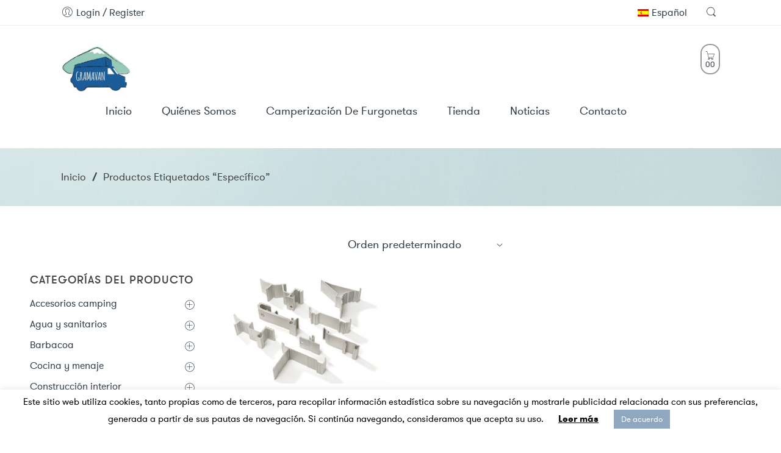

--- FILE ---
content_type: text/html; charset=UTF-8
request_url: https://gramavan.com/etiqueta-producto/especifico/
body_size: 167928
content:
<!DOCTYPE html>
<html lang="es-ES">
<head>
<meta charset="UTF-8" />
<meta http-equiv="X-UA-Compatible" content="IE=Edge" />
<meta name="viewport" content="width=device-width, initial-scale=1" />
<link rel="profile" href="http://gmpg.org/xfn/11" />
<link rel="pingback" href="https://gramavan.com/xmlrpc.php" />

    <link rel="shortcut icon" href="https://gramavan.com/wp-content/uploads/2019/08/logo-gramavan.jpg" />

<title>específico &#8211; Gramavan</title>
<meta name='robots' content='max-image-preview:large' />
	<style>img:is([sizes="auto" i], [sizes^="auto," i]) { contain-intrinsic-size: 3000px 1500px }</style>
	<link rel="alternate" hreflang="es" href="https://gramavan.com/etiqueta-producto/especifico/" />
<link rel="alternate" hreflang="x-default" href="https://gramavan.com/etiqueta-producto/especifico/" />
<link rel="alternate" type="application/rss+xml" title="Gramavan &raquo; Feed" href="https://gramavan.com/feed/" />
<link rel="alternate" type="application/rss+xml" title="Gramavan &raquo; Feed de los comentarios" href="https://gramavan.com/comments/feed/" />
<link rel="alternate" type="application/rss+xml" title="Gramavan &raquo; específico Etiqueta Feed" href="https://gramavan.com/etiqueta-producto/especifico/feed/" />
<script type="text/javascript">
/* <![CDATA[ */
window._wpemojiSettings = {"baseUrl":"https:\/\/s.w.org\/images\/core\/emoji\/16.0.1\/72x72\/","ext":".png","svgUrl":"https:\/\/s.w.org\/images\/core\/emoji\/16.0.1\/svg\/","svgExt":".svg","source":{"concatemoji":"https:\/\/gramavan.com\/wp-includes\/js\/wp-emoji-release.min.js?ver=6.8.3"}};
/*! This file is auto-generated */
!function(s,n){var o,i,e;function c(e){try{var t={supportTests:e,timestamp:(new Date).valueOf()};sessionStorage.setItem(o,JSON.stringify(t))}catch(e){}}function p(e,t,n){e.clearRect(0,0,e.canvas.width,e.canvas.height),e.fillText(t,0,0);var t=new Uint32Array(e.getImageData(0,0,e.canvas.width,e.canvas.height).data),a=(e.clearRect(0,0,e.canvas.width,e.canvas.height),e.fillText(n,0,0),new Uint32Array(e.getImageData(0,0,e.canvas.width,e.canvas.height).data));return t.every(function(e,t){return e===a[t]})}function u(e,t){e.clearRect(0,0,e.canvas.width,e.canvas.height),e.fillText(t,0,0);for(var n=e.getImageData(16,16,1,1),a=0;a<n.data.length;a++)if(0!==n.data[a])return!1;return!0}function f(e,t,n,a){switch(t){case"flag":return n(e,"\ud83c\udff3\ufe0f\u200d\u26a7\ufe0f","\ud83c\udff3\ufe0f\u200b\u26a7\ufe0f")?!1:!n(e,"\ud83c\udde8\ud83c\uddf6","\ud83c\udde8\u200b\ud83c\uddf6")&&!n(e,"\ud83c\udff4\udb40\udc67\udb40\udc62\udb40\udc65\udb40\udc6e\udb40\udc67\udb40\udc7f","\ud83c\udff4\u200b\udb40\udc67\u200b\udb40\udc62\u200b\udb40\udc65\u200b\udb40\udc6e\u200b\udb40\udc67\u200b\udb40\udc7f");case"emoji":return!a(e,"\ud83e\udedf")}return!1}function g(e,t,n,a){var r="undefined"!=typeof WorkerGlobalScope&&self instanceof WorkerGlobalScope?new OffscreenCanvas(300,150):s.createElement("canvas"),o=r.getContext("2d",{willReadFrequently:!0}),i=(o.textBaseline="top",o.font="600 32px Arial",{});return e.forEach(function(e){i[e]=t(o,e,n,a)}),i}function t(e){var t=s.createElement("script");t.src=e,t.defer=!0,s.head.appendChild(t)}"undefined"!=typeof Promise&&(o="wpEmojiSettingsSupports",i=["flag","emoji"],n.supports={everything:!0,everythingExceptFlag:!0},e=new Promise(function(e){s.addEventListener("DOMContentLoaded",e,{once:!0})}),new Promise(function(t){var n=function(){try{var e=JSON.parse(sessionStorage.getItem(o));if("object"==typeof e&&"number"==typeof e.timestamp&&(new Date).valueOf()<e.timestamp+604800&&"object"==typeof e.supportTests)return e.supportTests}catch(e){}return null}();if(!n){if("undefined"!=typeof Worker&&"undefined"!=typeof OffscreenCanvas&&"undefined"!=typeof URL&&URL.createObjectURL&&"undefined"!=typeof Blob)try{var e="postMessage("+g.toString()+"("+[JSON.stringify(i),f.toString(),p.toString(),u.toString()].join(",")+"));",a=new Blob([e],{type:"text/javascript"}),r=new Worker(URL.createObjectURL(a),{name:"wpTestEmojiSupports"});return void(r.onmessage=function(e){c(n=e.data),r.terminate(),t(n)})}catch(e){}c(n=g(i,f,p,u))}t(n)}).then(function(e){for(var t in e)n.supports[t]=e[t],n.supports.everything=n.supports.everything&&n.supports[t],"flag"!==t&&(n.supports.everythingExceptFlag=n.supports.everythingExceptFlag&&n.supports[t]);n.supports.everythingExceptFlag=n.supports.everythingExceptFlag&&!n.supports.flag,n.DOMReady=!1,n.readyCallback=function(){n.DOMReady=!0}}).then(function(){return e}).then(function(){var e;n.supports.everything||(n.readyCallback(),(e=n.source||{}).concatemoji?t(e.concatemoji):e.wpemoji&&e.twemoji&&(t(e.twemoji),t(e.wpemoji)))}))}((window,document),window._wpemojiSettings);
/* ]]> */
</script>
<style id='wp-emoji-styles-inline-css' type='text/css'>

	img.wp-smiley, img.emoji {
		display: inline !important;
		border: none !important;
		box-shadow: none !important;
		height: 1em !important;
		width: 1em !important;
		margin: 0 0.07em !important;
		vertical-align: -0.1em !important;
		background: none !important;
		padding: 0 !important;
	}
</style>
<link rel='stylesheet' id='cookie-law-info-css' href='https://gramavan.com/wp-content/plugins/cookie-law-info/legacy/public/css/cookie-law-info-public.css?ver=3.3.5' type='text/css' media='all' />
<link rel='stylesheet' id='cookie-law-info-gdpr-css' href='https://gramavan.com/wp-content/plugins/cookie-law-info/legacy/public/css/cookie-law-info-gdpr.css?ver=3.3.5' type='text/css' media='all' />
<style id='woocommerce-inline-inline-css' type='text/css'>
.woocommerce form .form-row .required { visibility: visible; }
</style>
<link rel='stylesheet' id='brands-styles-css' href='https://gramavan.com/wp-content/plugins/woocommerce/assets/css/brands.css?ver=10.2.2' type='text/css' media='all' />
<link rel='stylesheet' id='nasa-customfonts-css' href='https://gramavan.com/wp-content/themes/zella-theme/assets/font-ns-true/NS-True.css?ver=6.8.3' type='text/css' media='all' />
<link rel='stylesheet' id='zella-font-awesome-style-css' href='https://gramavan.com/wp-content/themes/zella-theme/assets/font-awesome-4.7.0/css/font-awesome.min.css?ver=6.8.3' type='text/css' media='all' />
<link rel='stylesheet' id='zella-font-pe7s-style-css' href='https://gramavan.com/wp-content/themes/zella-theme/assets/font-pe-icon-7-stroke/css/pe-icon-7-stroke.css?ver=6.8.3' type='text/css' media='all' />
<link rel='stylesheet' id='zella-style-css' href='https://gramavan.com/wp-content/themes/zella-theme/style.css?ver=6.8.3' type='text/css' media='all' />
<link rel='stylesheet' id='zella-child-style-css' href='https://gramavan.com/wp-content/themes/zella-theme-child/style.css?ver=6.8.3' type='text/css' media='all' />
<link rel='stylesheet' id='zella-style-dynamic-css' href='https://gramavan.com/wp-content/uploads/nasa-dynamic/dynamic.css?ver=1761072801' type='text/css' media='all' />
<style id='zella-style-dynamic-inline-css' type='text/css'>
html body #header-content .row{max-width:1200px;}html body .nav-wrapper .header-nav .menu-item.nasa-megamenu.fullwidth > .nav-dropdown > .div-sub{max-width:1080px;position:relative;left:10px;}html body .header-type-1 .nav-wrapper .header-nav .menu-item.nasa-megamenu.fullwidth > .nav-dropdown > .div-sub,html body .header-type-4 .nav-wrapper .header-nav .menu-item.nasa-megamenu.fullwidth > .nav-dropdown > .div-sub{left:-50px;}html body .nav-wrapper .header-nav .menu-item.nasa-megamenu.fullwidth > .nav-dropdown{left:-2111px;}@media all and (min-width:1200px) and (max-width:1200px) {html body .nav-wrapper .header-nav .menu-item.nasa-megamenu.fullwidth > .nav-dropdown{max-width:1200px;width:100%;left:0;}html body .header-type-1 .nav-wrapper .header-nav .menu-item.nasa-megamenu.fullwidth > .nav-dropdown,html body .header-type-4 .nav-wrapper .header-nav .menu-item.nasa-megamenu.fullwidth > .nav-dropdown{left:-60px !important;}html body .header-type-3 .nav-wrapper .header-nav .menu-item.nasa-megamenu.fullwidth > .nav-dropdown{left:-50px !important;}}@media screen and (min-width:1200px) {html body #header-content #top-bar > .row > .large-12.columns,html body #header-content #masthead > .row > .large-12.columns,html body #header-content .fixed-header > .row > .large-12.columns,html body #nasa-breadcrumb-site > .row > .large-12.columns{padding-left:60px;padding-right:60px;}}
</style>
<link rel='stylesheet' id='wpdevelop-bts-css' href='https://gramavan.com/wp-content/plugins/booking/vendors/_custom/bootstrap-css/css/bootstrap.css?ver=10.14.6' type='text/css' media='all' />
<link rel='stylesheet' id='wpdevelop-bts-theme-css' href='https://gramavan.com/wp-content/plugins/booking/vendors/_custom/bootstrap-css/css/bootstrap-theme.css?ver=10.14.6' type='text/css' media='all' />
<link rel='stylesheet' id='wpbc-tippy-popover-css' href='https://gramavan.com/wp-content/plugins/booking/vendors/_custom/tippy.js/themes/wpbc-tippy-popover.css?ver=10.14.6' type='text/css' media='all' />
<link rel='stylesheet' id='wpbc-tippy-times-css' href='https://gramavan.com/wp-content/plugins/booking/vendors/_custom/tippy.js/themes/wpbc-tippy-times.css?ver=10.14.6' type='text/css' media='all' />
<link rel='stylesheet' id='wpbc-material-design-icons-css' href='https://gramavan.com/wp-content/plugins/booking/vendors/_custom/material-design-icons/material-design-icons.css?ver=10.14.6' type='text/css' media='all' />
<link rel='stylesheet' id='wpbc-ui-both-css' href='https://gramavan.com/wp-content/plugins/booking/css/wpbc_ui_both.css?ver=10.14.6' type='text/css' media='all' />
<link rel='stylesheet' id='wpbc-time_picker-css' href='https://gramavan.com/wp-content/plugins/booking/css/wpbc_time-selector.css?ver=10.14.6' type='text/css' media='all' />
<link rel='stylesheet' id='wpbc-time_picker-skin-css' href='https://gramavan.com/wp-content/plugins/booking/css/time_picker_skins/grey.css?ver=10.14.6' type='text/css' media='all' />
<link rel='stylesheet' id='wpbc-client-pages-css' href='https://gramavan.com/wp-content/plugins/booking/css/client.css?ver=10.14.6' type='text/css' media='all' />
<link rel='stylesheet' id='wpbc-all-client-css' href='https://gramavan.com/wp-content/plugins/booking/_dist/all/_out/wpbc_all_client.css?ver=10.14.6' type='text/css' media='all' />
<link rel='stylesheet' id='wpbc-calendar-css' href='https://gramavan.com/wp-content/plugins/booking/css/calendar.css?ver=10.14.6' type='text/css' media='all' />
<link rel='stylesheet' id='wpbc-calendar-skin-css' href='https://gramavan.com/wp-content/plugins/booking/css/skins/premium-marine.css?ver=10.14.6' type='text/css' media='all' />
<link rel='stylesheet' id='wpbc-flex-timeline-css' href='https://gramavan.com/wp-content/plugins/booking/core/timeline/v2/_out/timeline_v2.1.css?ver=10.14.6' type='text/css' media='all' />
<script data-cfasync="false" type="text/javascript" src="https://gramavan.com/wp-includes/js/jquery/jquery.min.js?ver=3.7.1" id="jquery-core-js"></script>
<script data-cfasync="false" type="text/javascript" src="https://gramavan.com/wp-includes/js/jquery/jquery-migrate.min.js?ver=3.4.1" id="jquery-migrate-js"></script>
<script type="text/javascript" id="cookie-law-info-js-extra">
/* <![CDATA[ */
var Cli_Data = {"nn_cookie_ids":[],"cookielist":[],"non_necessary_cookies":[],"ccpaEnabled":"","ccpaRegionBased":"","ccpaBarEnabled":"","strictlyEnabled":["necessary","obligatoire"],"ccpaType":"gdpr","js_blocking":"","custom_integration":"","triggerDomRefresh":"","secure_cookies":""};
var cli_cookiebar_settings = {"animate_speed_hide":"500","animate_speed_show":"500","background":"#ffffff","border":"#b1a6a6c2","border_on":"","button_1_button_colour":"#8fa7bf","button_1_button_hover":"#728699","button_1_link_colour":"#ffffff","button_1_as_button":"1","button_1_new_win":"","button_2_button_colour":"#333","button_2_button_hover":"#292929","button_2_link_colour":"#000000","button_2_as_button":"","button_2_hidebar":"","button_3_button_colour":"#000","button_3_button_hover":"#000000","button_3_link_colour":"#fff","button_3_as_button":"1","button_3_new_win":"","button_4_button_colour":"#000","button_4_button_hover":"#000000","button_4_link_colour":"#000000","button_4_as_button":"","button_7_button_colour":"#61a229","button_7_button_hover":"#4e8221","button_7_link_colour":"#fff","button_7_as_button":"1","button_7_new_win":"","font_family":"inherit","header_fix":"","notify_animate_hide":"1","notify_animate_show":"","notify_div_id":"#cookie-law-info-bar","notify_position_horizontal":"right","notify_position_vertical":"bottom","scroll_close":"","scroll_close_reload":"","accept_close_reload":"","reject_close_reload":"","showagain_tab":"1","showagain_background":"#fff","showagain_border":"#000","showagain_div_id":"#cookie-law-info-again","showagain_x_position":"100px","text":"#000","show_once_yn":"","show_once":"10000","logging_on":"","as_popup":"","popup_overlay":"1","bar_heading_text":"","cookie_bar_as":"banner","popup_showagain_position":"bottom-right","widget_position":"left"};
var log_object = {"ajax_url":"https:\/\/gramavan.com\/wp-admin\/admin-ajax.php"};
/* ]]> */
</script>
<script type="text/javascript" src="https://gramavan.com/wp-content/plugins/cookie-law-info/legacy/public/js/cookie-law-info-public.js?ver=3.3.5" id="cookie-law-info-js"></script>
<script type="text/javascript" src="https://gramavan.com/wp-content/plugins/woocommerce/assets/js/jquery-blockui/jquery.blockUI.min.js?ver=2.7.0-wc.10.2.2" id="jquery-blockui-js" defer="defer" data-wp-strategy="defer"></script>
<script type="text/javascript" src="https://gramavan.com/wp-content/plugins/woocommerce/assets/js/js-cookie/js.cookie.min.js?ver=2.1.4-wc.10.2.2" id="js-cookie-js" defer="defer" data-wp-strategy="defer"></script>
<script type="text/javascript" id="woocommerce-js-extra">
/* <![CDATA[ */
var woocommerce_params = {"ajax_url":"\/wp-admin\/admin-ajax.php","wc_ajax_url":"\/?wc-ajax=%%endpoint%%","i18n_password_show":"Mostrar contrase\u00f1a","i18n_password_hide":"Ocultar contrase\u00f1a"};
/* ]]> */
</script>
<script type="text/javascript" src="https://gramavan.com/wp-content/plugins/woocommerce/assets/js/frontend/woocommerce.min.js?ver=10.2.2" id="woocommerce-js" defer="defer" data-wp-strategy="defer"></script>
<script type="text/javascript" id="wc-cart-fragments-js-extra">
/* <![CDATA[ */
var wc_cart_fragments_params = {"ajax_url":"\/wp-admin\/admin-ajax.php","wc_ajax_url":"\/?wc-ajax=%%endpoint%%","cart_hash_key":"wc_cart_hash_55010ff5ee163d3941145ac316338e14-es","fragment_name":"wc_fragments_55010ff5ee163d3941145ac316338e14","request_timeout":"5000"};
/* ]]> */
</script>
<script type="text/javascript" src="https://gramavan.com/wp-content/plugins/woocommerce/assets/js/frontend/cart-fragments.min.js?ver=10.2.2" id="wc-cart-fragments-js" defer="defer" data-wp-strategy="defer"></script>
<script></script><link rel="https://api.w.org/" href="https://gramavan.com/wp-json/" /><link rel="alternate" title="JSON" type="application/json" href="https://gramavan.com/wp-json/wp/v2/product_tag/4751" /><link rel="EditURI" type="application/rsd+xml" title="RSD" href="https://gramavan.com/xmlrpc.php?rsd" />
<meta name="generator" content="WordPress 6.8.3" />
<meta name="generator" content="WooCommerce 10.2.2" />
<meta name="generator" content="WPML ver:4.8.3 stt:8,1,2;" />
<!-- This site is powered by WooCommerce Redsys Gateway Light v.6.5.0 - https://es.wordpress.org/plugins/woo-redsys-gateway-light/ -->            <meta property="og:title" content="SOPORTE THULE OMNISTOR 6300 FIAT DUCATO" />
                                                <meta property="og:image" content="https://gramavan.com/wp-content/uploads/2021/11/SOPORTE-THULE-6300-OMNISTOR-DUCATO.jpg" />
                                        <meta property="og:url" content="https://gramavan.com/producto/soporte-thule-omnistor-6300-fiat-ducato/" />
            	<noscript><style>.woocommerce-product-gallery{ opacity: 1 !important; }</style></noscript>
	<meta name="generator" content="Powered by WPBakery Page Builder - drag and drop page builder for WordPress."/>
<meta name="generator" content="Powered by Slider Revolution 6.7.38 - responsive, Mobile-Friendly Slider Plugin for WordPress with comfortable drag and drop interface." />
<link rel="icon" href="https://gramavan.com/wp-content/uploads/2017/01/cropped-logo-gramavan-3-32x32.jpg" sizes="32x32" />
<link rel="icon" href="https://gramavan.com/wp-content/uploads/2017/01/cropped-logo-gramavan-3-192x192.jpg" sizes="192x192" />
<link rel="apple-touch-icon" href="https://gramavan.com/wp-content/uploads/2017/01/cropped-logo-gramavan-3-180x180.jpg" />
<meta name="msapplication-TileImage" content="https://gramavan.com/wp-content/uploads/2017/01/cropped-logo-gramavan-3-270x270.jpg" />
<script>function setREVStartSize(e){
			//window.requestAnimationFrame(function() {
				window.RSIW = window.RSIW===undefined ? window.innerWidth : window.RSIW;
				window.RSIH = window.RSIH===undefined ? window.innerHeight : window.RSIH;
				try {
					var pw = document.getElementById(e.c).parentNode.offsetWidth,
						newh;
					pw = pw===0 || isNaN(pw) || (e.l=="fullwidth" || e.layout=="fullwidth") ? window.RSIW : pw;
					e.tabw = e.tabw===undefined ? 0 : parseInt(e.tabw);
					e.thumbw = e.thumbw===undefined ? 0 : parseInt(e.thumbw);
					e.tabh = e.tabh===undefined ? 0 : parseInt(e.tabh);
					e.thumbh = e.thumbh===undefined ? 0 : parseInt(e.thumbh);
					e.tabhide = e.tabhide===undefined ? 0 : parseInt(e.tabhide);
					e.thumbhide = e.thumbhide===undefined ? 0 : parseInt(e.thumbhide);
					e.mh = e.mh===undefined || e.mh=="" || e.mh==="auto" ? 0 : parseInt(e.mh,0);
					if(e.layout==="fullscreen" || e.l==="fullscreen")
						newh = Math.max(e.mh,window.RSIH);
					else{
						e.gw = Array.isArray(e.gw) ? e.gw : [e.gw];
						for (var i in e.rl) if (e.gw[i]===undefined || e.gw[i]===0) e.gw[i] = e.gw[i-1];
						e.gh = e.el===undefined || e.el==="" || (Array.isArray(e.el) && e.el.length==0)? e.gh : e.el;
						e.gh = Array.isArray(e.gh) ? e.gh : [e.gh];
						for (var i in e.rl) if (e.gh[i]===undefined || e.gh[i]===0) e.gh[i] = e.gh[i-1];
											
						var nl = new Array(e.rl.length),
							ix = 0,
							sl;
						e.tabw = e.tabhide>=pw ? 0 : e.tabw;
						e.thumbw = e.thumbhide>=pw ? 0 : e.thumbw;
						e.tabh = e.tabhide>=pw ? 0 : e.tabh;
						e.thumbh = e.thumbhide>=pw ? 0 : e.thumbh;
						for (var i in e.rl) nl[i] = e.rl[i]<window.RSIW ? 0 : e.rl[i];
						sl = nl[0];
						for (var i in nl) if (sl>nl[i] && nl[i]>0) { sl = nl[i]; ix=i;}
						var m = pw>(e.gw[ix]+e.tabw+e.thumbw) ? 1 : (pw-(e.tabw+e.thumbw)) / (e.gw[ix]);
						newh =  (e.gh[ix] * m) + (e.tabh + e.thumbh);
					}
					var el = document.getElementById(e.c);
					if (el!==null && el) el.style.height = newh+"px";
					el = document.getElementById(e.c+"_wrapper");
					if (el!==null && el) {
						el.style.height = newh+"px";
						el.style.display = "block";
					}
				} catch(e){
					console.log("Failure at Presize of Slider:" + e)
				}
			//});
		  };</script>
		<style type="text/css" id="wp-custom-css">
			.nasa-title.hr-type-under .nasa-heading-title .nasa-title-wrap .nasa-title-hr:before {
    border-color: #8fa7bf;
}
.logo-wrapper {
    /*margin-top: -18px;*/
}
.product-info .price {
    font-size: 100%;
}
p a:hover, p a:active, p a:focus, p a:visited {
    color: #7098BF;
}
.quantity .input-text.qty {
    color: #7098BF;
}
img {
    display: inline-block;
    vertical-align: middle;
    margin-left: 20px;
}
.product-info .price {
    font-size: 100%;
}
.amount {
    color: #8fa7bf !important;
}
img {
    display: inline-block;
    vertical-align: left
}
img {
    margin-left: 0px;
}
.nasa-product-details-page .product_meta {
    padding: 0px 0;
}
.nasa-tabs-content.nasa-classic-style .nasa-tabs, .woocommerce-tabs.nasa-classic-style .nasa-tabs {
    margin-bottom: 0px;
    padding: 0px 0;
}
.nasa-product-details-page .product_meta {
    margin-bottom: 0px;
    
}
.nasa-product-details-page .product_meta {
    display: none;
}
article.post .entry-meta .meta-author a {
    color: #8fa7bf;
}
article.post .entry-meta.footer-entry-meta a {
    color: #8fa7bf;
}
.booking_form .form-group .controls select, .booking_form select, .booking_form textarea, .booking_form input[type="text"] {
    width: 266px;
}
.payment-content-form {
    line-height: 27px;
}

#nasa-cart-sidebar img.attachment-woocommerce_thumbnail.size-woocommerce_thumbnail {
    width: 60px;
    margin-right: 20px;
		margin-bottom:10px
}

.nasa-static-wrap-cart-wishlist.nasa-bot-site #nasa-tabs-cart-wishlist {   
    padding: 15px 40px 15px 77px;
}

.nasa-static-wrap-cart-wishlist.nasa-bot-site .nasa-static-sidebar {  
    padding: 45px 60px 0 60px;
}

.nasa-static-sidebar .widget_shopping_cart_content .cart_list {
    margin: 40px 10px 15px;
    padding-bottom: 0;
    border-bottom: 1px solid #ddd;
}

.nasa-static-wrap-cart-wishlist.nasa-bot-site {  
    height: 300px;
}

.paypalbanner {
    margin: 10px 0;
}
.woocommerce-cart .ppc-button-wrapper {
    width: 40vw;
    margin-top: 10px;
}
.woocommerce-cart .paypalbanner {
	width: 40vw;}
.cart-links{
	display: inline-block;
    padding: 10px 5px 8px 5px;
    border: 2px solid #999;
    -webkit-border-radius: 15px;
    -moz-border-radius: 15px;
    border-radius: 15px;
}

.product-item.grid .product-img-wrap img{
	aspect-ratio: 1;
	object-fit:contain
}		</style>
		<noscript><style> .wpb_animate_when_almost_visible { opacity: 1; }</style></noscript>  
</head>

<body class="archive tax-product_tag term-especifico term-4751 wp-theme-zella-theme wp-child-theme-zella-theme-child theme-zella-theme woocommerce woocommerce-page woocommerce-no-js antialiased nasa-disable-lightbox-image nasa-not-mobile nasa-page-products wpb-js-composer js-comp-ver-8.7.1 vc_responsive">
<div id="wrapper" class="fixNav-enabled">
<div id="header-content" class="site-header">
<div class="header-wrapper header-type-1 nasa-header-sticky">
    <div class="nasa-topbar-wrap nasa-topbar-hide">
    <div id="top-bar" class="top-bar">
        <div class="row">
            <div class="large-12 columns">
                <div class="left-text left">
                    <div class="inner-block">
                        <ul class="nasa-menus-account"><li class="menu-item"><a class="nasa-login-register-ajax" data-enable="0" href="https://gramavan.com/mi-cuenta/" title="Login / Register"><i class="pe7-icon pe-7s-user"></i> <span class="nasa-login-title">Login / Register</span></a></li></ul>                    </div>
                </div>
                <div class="right-text right">
                    <div class="topbar-menu-container">
                        <ul class="header-multi-languages left rtl-right"><li class="nasa-select-languages left rtl-right desktop-margin-right-30 rtl-desktop-margin-right-0 rtl-desktop-margin-left-30 menu-item-has-children root-item li_accordion"><a href="javascript:void(0);" class="nasa-current-lang"><img src="https://gramavan.com/wp-content/plugins/sitepress-multilingual-cms/res/flags/es.png" alt="Español" width="18" height="12" />Español</a><ul class="nasa-list-languages sub-menu"><li class="nasa-item-lang"><a href="https://gramavan.com/?lang=en" title="English"><img src="https://gramavan.com/wp-content/plugins/sitepress-multilingual-cms/res/flags/en.png" alt="English" width="18" height="12" />English</a></li><li class="nasa-item-lang"><a href="https://gramavan.com/?lang=ca" title="Català"><img src="https://gramavan.com/wp-content/plugins/sitepress-multilingual-cms/res/flags/ca.png" alt="Català" width="18" height="12" />Català</a></li></ul></li></ul>                        <ul class="header-icons"><li class="first nasa-icon-search nasa-hide-for-mobile"><a class="search-icon topbar-desk-search" href="javascript:void(0);" title="Búsqueda"><i class="nasa-icon icon-nasa-search"></i></a></li></ul>                    </div>
                </div>
            </div>
        </div>
    </div>
    
    <div class="nasa-hide-for-mobile">
        <a class="nasa-icon-toggle" href="javascript:void(0);">
            <i class="nasa-topbar-up pe-7s-angle-up"></i>
            <i class="nasa-topbar-down pe-7s-angle-down"></i>
        </a>
    </div>
</div>
    <div class="sticky-wrapper">
        <header id="masthead" class="site-header">
            <div class="row">
                <div class="large-12 columns header-container">
                    <!-- Mobile Menu -->
                    <div class="mobile-menu">
                                <div class="row">
            <div class="large-12 columns">
                <table>
                    <tr>
                        <td class="nasa-td-20">
                            <div class="mini-icon-mobile">
                                <a href="javascript:void(0);" class="nasa-mobile-menu_toggle mobile_toggle"><span class="nasa-mobile-menu-icon pe-7s-menu"></span></a>
                                <a class="icon pe-7s-search mobile-search" href="javascript:void(0);"></a>
                            </div>
                        </td>

                        <td>
                            <div class="logo-wrapper">
                                <a class="logo nasa-logo-retina" href="https://gramavan.com/" title="Gramavan -  " rel="Inicio"><img src="https://gramavan.com/wp-content/uploads/2019/08/logo-gramavan.jpg" class="header_logo" alt="Gramavan" data-src-retina="https://gramavan.com/wp-content/uploads/2019/08/logo-gramavan.jpg" /></a>                            </div>
                        </td>

                        <td class="nasa-td-mobile-icons">
                            <div class="nasa-mobile-icons-wrap"><div class="nasa-header-icons-wrap"><ul class="header-icons"><li class="first nasa-icon-filter-cat"><a class="filter-cat-icon nasa-hide-for-mobile" href="javascript:void(0);" title="Product Categories"><i class="nasa-icon pe-7s-keypad"></i></a><a class="filter-cat-icon-mobile" href="javascript:void(0);" title="Product Categories"><i class="nasa-icon pe-7s-keypad"></i></a></li><li class="nasa-icon-mini-cart"><div class="mini-cart cart-inner mini-cart-type-full inline-block"><a href="javascript:void(0);" class="cart-link" title="Carrito"><div><span class="nasa-icon cart-icon icon pe-7s-cart"></span><span class="products-number nasa-product-empty"><span class="nasa-sl"><span class="nasa-first-number-cart hidden-tag">0</span>0</span><span class="hidden-tag nasa-sl-label last">Items</span></span></div></a></div></li></ul></div></div>                        </td>
                    </tr>
                </table>
            </div>
        </div>
                            </div>
                    <div class="row nasa-site-header-desktop nasa-hide-for-mobile">
                        <div class="large-12 columns nasa-wrap-event-search">
                            <div class="nasa-relative nasa-elements-wrap nasa-wrap-width-main-menu">
                                <div class="nasa-transition nasa-main-header-90 nasa-float-left rtl-right">
                                    <!-- Logo -->
                                    <div class="logo-wrapper nasa-float-left">
                                        <h1 class="nasa-logo-img"><a class="logo nasa-logo-retina" href="https://gramavan.com/" title="Gramavan -  " rel="Inicio"><img src="https://gramavan.com/wp-content/uploads/2019/08/logo-gramavan.jpg" class="header_logo" alt="Gramavan" data-src-retina="https://gramavan.com/wp-content/uploads/2019/08/logo-gramavan.jpg" /></a></h1>                                    </div>

                                    <!-- Main menu -->
                                    <div class="wide-nav nasa-float-right nasa-bg-wrap nasa-nav-style-1">
                                        <div class="nasa-menus-wrapper-reponsive" data-padding_y="20" data-padding_x="15">
                                            <div class="nav-wrapper inline-block main-menu-warpper"><ul id="site-navigation" class="header-nav"><li class="menu-item menu-item-type-custom menu-item-object-custom menu-item-home nasa-megamenu root-item cols-2 nasa_even"><a title="						" href="https://gramavan.com/"><i class="pe-7s-angle-down nasa-open-child"></i><span class="nasa-text-menu">Inicio</span></a></li>
<li class="menu-item menu-item-type-custom menu-item-object-custom nasa-megamenu root-item cols-2 nasa_odd"><a title="						" href="https://gramavan.com/quienes-somos/"><i class="pe-7s-angle-down nasa-open-child"></i><span class="nasa-text-menu">Quiénes somos</span></a></li>
<li class="menu-item menu-item-type-custom menu-item-object-custom nasa-megamenu root-item cols-2 nasa_even"><a title="						" href="https://gramavan.com/camperizacion-de-furgonetas/"><i class="pe-7s-angle-down nasa-open-child"></i><span class="nasa-text-menu">Camperización de furgonetas</span></a></li>
<li class="menu-item menu-item-type-custom menu-item-object-custom nasa-megamenu root-item cols-2 nasa_odd"><a title="						" href="https://gramavan.com/tienda"><i class="pe-7s-angle-down nasa-open-child"></i><span class="nasa-text-menu">Tienda</span></a></li>
<li class="menu-item menu-item-type-post_type menu-item-object-page default-menu root-item nasa_even"><a title="Noticias" href="https://gramavan.com/noticias/"><i class="pe-7s-angle-down nasa-open-child"></i><span class="nasa-text-menu">Noticias</span></a></li>
<li class="menu-item menu-item-type-custom menu-item-object-custom nasa-megamenu root-item cols-2 nasa_odd"><a title="						" href="https://gramavan.com/contacto/"><i class="pe-7s-angle-down nasa-open-child"></i><span class="nasa-text-menu">Contacto</span></a></li></ul></div><!-- nav-wrapper -->                                        </div>
                                    </div>
                                </div>

                                <!-- Group icon header -->
                                <div class="nasa-main-header-10 nasa-float-right rtl-left">
                                    <div class="nasa-header-icons-wrap"><ul class="header-icons"><li class="first nasa-icon-mini-cart"><div class="mini-cart cart-inner mini-cart-type-full inline-block"><a href="javascript:void(0);" class="cart-link" title="Carrito"><div><span class="nasa-icon cart-icon icon pe-7s-cart"></span><span class="products-number nasa-product-empty"><span class="nasa-sl"><span class="nasa-first-number-cart hidden-tag">0</span>0</span><span class="hidden-tag nasa-sl-label last">Items</span></span></div></a></div></li><li class="nasa-icon-search nasa-hide-for-mobile"><a class="search-icon desk-search" href="javascript:void(0);" data-open="0" title="Búsqueda"><i class="nasa-icon icon-nasa-search"></i></a></li></ul></div>                                </div>
                                
                                <div class="nasa-clear-both"></div>
                            </div>
                            
                            <!-- Search form in header -->
                            <div class="nasa-header-search-wrap nasa-hide-for-mobile">
                                <div class="nasa-search-space nasa_search_icon"><div class="nasa-show-search-form nasa-over-hide">
<div class="search-wrapper nasa-ajaxsearchform-container 403138636_container">
    <table class="nasa-table-search-wrapper">
        <tr>
            <td>
                <div class="nasa-search-form-warp">
                    <form method="get" class="nasa-ajaxsearchform" action="https://gramavan.com/">
                        <div class="search-control-group control-group">
                            <label class="sr-only screen-reader-text">
                                Search here                            </label>
                            <input id="nasa-input-403138636" type="text" class="search-field search-input live-search-input" value="" name="s" placeholder="Buscar ..." />
                            <span class="nasa-icon-submit-page"><input type="submit" name="page" value="Buscar" /></span>
                            <input type="hidden" name="post_type" value="product" />
                        </div>
                    </form>
                </div>
            </td>
        </tr>
    </table>
    
    <a href="javascript:void(0);" title="Close search" class="nasa-close-search"><i class="pe-7s-close"></i></a>
</div></div></div>                            </div>
                        </div>
                    </div>
                </div>
            </div>
            
                            <div class="nasa-top-cat-filter-wrap">
                    <div id="nasa-main-cat-filter"><ul class="nasa-top-cat-filter product-categories nasa-accordion"><li class="cat-item cat-item-241 cat-item-accesorios-camping root-item cat-parent li_accordion"><a href="javascript:void(0);" class="accordion" data-class_show="pe-7s-plus" data-class_hide="pe-7s-less"><span class="icon pe-7s-plus"></span></a><a href="https://gramavan.com/categoria-producto/accesorios-camping/" data-id="241" class="nasa-filter-by-cat">Accesorios camping</a><ul class='children'>
<li class="cat-item cat-item-253 cat-item-agua"><a href="https://gramavan.com/categoria-producto/accesorios-camping/agua/" data-id="253" class="nasa-filter-by-cat">Agua</a></li>
<li class="cat-item cat-item-2775 cat-item-alfombras-ignifugas"><a href="https://gramavan.com/categoria-producto/accesorios-camping/alfombras-ignifugas/" data-id="2775" class="nasa-filter-by-cat">Alfombras ígnifugas</a></li>
<li class="cat-item cat-item-242 cat-item-articulos-varios"><a href="https://gramavan.com/categoria-producto/accesorios-camping/articulos-varios/" data-id="242" class="nasa-filter-by-cat">Artículos varios</a></li>
<li class="cat-item cat-item-1021 cat-item-aspiradores"><a href="https://gramavan.com/categoria-producto/accesorios-camping/aspiradores/" data-id="1021" class="nasa-filter-by-cat">Aspiradores</a></li>
<li class="cat-item cat-item-509 cat-item-bases-estabilizadoras"><a href="https://gramavan.com/categoria-producto/accesorios-camping/bases-estabilizadoras/" data-id="509" class="nasa-filter-by-cat">Bases estabilizadoras</a></li>
<li class="cat-item cat-item-4795 cat-item-bordon-ribete"><a href="https://gramavan.com/categoria-producto/accesorios-camping/bordon-ribete/" data-id="4795" class="nasa-filter-by-cat">Bordón - Ribete</a></li>
<li class="cat-item cat-item-246 cat-item-calzos"><a href="https://gramavan.com/categoria-producto/accesorios-camping/calzos/" data-id="246" class="nasa-filter-by-cat">Calzos</a></li>
<li class="cat-item cat-item-243 cat-item-carros-playa"><a href="https://gramavan.com/categoria-producto/accesorios-camping/carros-playa/" data-id="243" class="nasa-filter-by-cat">Carros playa</a></li>
<li class="cat-item cat-item-245 cat-item-cinchas"><a href="https://gramavan.com/categoria-producto/accesorios-camping/cinchas/" data-id="245" class="nasa-filter-by-cat">Cinchas</a></li>
<li class="cat-item cat-item-244 cat-item-cofres-y-baules"><a href="https://gramavan.com/categoria-producto/accesorios-camping/cofres-y-baules/" data-id="244" class="nasa-filter-by-cat">Cofres y baules</a></li>
<li class="cat-item cat-item-248 cat-item-cortinas"><a href="https://gramavan.com/categoria-producto/accesorios-camping/cortinas/" data-id="248" class="nasa-filter-by-cat">Cortinas</a></li>
<li class="cat-item cat-item-247 cat-item-escalones"><a href="https://gramavan.com/categoria-producto/accesorios-camping/escalones/" data-id="247" class="nasa-filter-by-cat">Escalones</a></li>
<li class="cat-item cat-item-251 cat-item-extintores"><a href="https://gramavan.com/categoria-producto/accesorios-camping/extintores/" data-id="251" class="nasa-filter-by-cat">Extintores</a></li>
<li class="cat-item cat-item-255 cat-item-ganchos-cortina"><a href="https://gramavan.com/categoria-producto/accesorios-camping/ganchos-cortina/" data-id="255" class="nasa-filter-by-cat">Ganchos cortina</a></li>
<li class="cat-item cat-item-254 cat-item-gomas-avance"><a href="https://gramavan.com/categoria-producto/accesorios-camping/gomas-avance/" data-id="254" class="nasa-filter-by-cat">Gomas avancé</a></li>
<li class="cat-item cat-item-256 cat-item-patas-autocaravana"><a href="https://gramavan.com/categoria-producto/accesorios-camping/patas-autocaravana/" data-id="256" class="nasa-filter-by-cat">Patas autocaravana</a></li>
<li class="cat-item cat-item-249 cat-item-piquetas"><a href="https://gramavan.com/categoria-producto/accesorios-camping/piquetas/" data-id="249" class="nasa-filter-by-cat">Piquetas</a></li>
<li class="cat-item cat-item-252 cat-item-protector"><a href="https://gramavan.com/categoria-producto/accesorios-camping/protector/" data-id="252" class="nasa-filter-by-cat">Protector</a></li>
<li class="cat-item cat-item-4445 cat-item-sacos-arena-avance"><a href="https://gramavan.com/categoria-producto/accesorios-camping/sacos-arena-avance/" data-id="4445" class="nasa-filter-by-cat">Sacos Arena Avancé</a></li>
<li class="cat-item cat-item-324 cat-item-silicona-spray"><a href="https://gramavan.com/categoria-producto/accesorios-camping/silicona-spray/" data-id="324" class="nasa-filter-by-cat">Silicona spray</a></li>
<li class="cat-item cat-item-1106 cat-item-soportes-mesa-accesorios-camping"><a href="https://gramavan.com/categoria-producto/accesorios-camping/soportes-mesa-accesorios-camping/" data-id="1106" class="nasa-filter-by-cat">Soportes mesa</a></li>
<li class="cat-item cat-item-275 cat-item-soportes-nevera"><a href="https://gramavan.com/categoria-producto/accesorios-camping/soportes-nevera/" data-id="275" class="nasa-filter-by-cat">Soportes nevera</a></li>
<li class="cat-item cat-item-4397 cat-item-suelos-y-lonas"><a href="https://gramavan.com/categoria-producto/accesorios-camping/suelos-y-lonas/" data-id="4397" class="nasa-filter-by-cat">Suelos y Lonas</a></li>
<li class="cat-item cat-item-250 cat-item-tensores"><a href="https://gramavan.com/categoria-producto/accesorios-camping/tensores/" data-id="250" class="nasa-filter-by-cat">Tensores</a></li>
</ul>
</li>
<li class="cat-item cat-item-280 cat-item-agua-y-sanitarios root-item cat-parent li_accordion"><a href="javascript:void(0);" class="accordion" data-class_show="pe-7s-plus" data-class_hide="pe-7s-less"><span class="icon pe-7s-plus"></span></a><a href="https://gramavan.com/categoria-producto/agua-y-sanitarios/" data-id="280" class="nasa-filter-by-cat">Agua y sanitarios</a><ul class='children'>
<li class="cat-item cat-item-531 cat-item-accesorios-instalaciones-agua"><a href="https://gramavan.com/categoria-producto/agua-y-sanitarios/accesorios-instalaciones-agua/" data-id="531" class="nasa-filter-by-cat">Acces. Instal. agua</a></li>
<li class="cat-item cat-item-283 cat-item-bidones"><a href="https://gramavan.com/categoria-producto/agua-y-sanitarios/bidones/" data-id="283" class="nasa-filter-by-cat">Bidones</a></li>
<li class="cat-item cat-item-4968 cat-item-bocas-de-llenado"><a href="https://gramavan.com/categoria-producto/agua-y-sanitarios/bocas-de-llenado/" data-id="4968" class="nasa-filter-by-cat">Bocas de Llenado</a></li>
<li class="cat-item cat-item-4371 cat-item-boiler"><a href="https://gramavan.com/categoria-producto/agua-y-sanitarios/boiler/" data-id="4371" class="nasa-filter-by-cat">Boiler</a></li>
<li class="cat-item cat-item-290 cat-item-bombas-agua"><a href="https://gramavan.com/categoria-producto/agua-y-sanitarios/bombas-agua/" data-id="290" class="nasa-filter-by-cat">Bombas agua</a></li>
<li class="cat-item cat-item-286 cat-item-depositos-agua"><a href="https://gramavan.com/categoria-producto/agua-y-sanitarios/depositos-agua/" data-id="286" class="nasa-filter-by-cat">Depósitos agua</a></li>
<li class="cat-item cat-item-284 cat-item-desagues"><a href="https://gramavan.com/categoria-producto/agua-y-sanitarios/desagues/" data-id="284" class="nasa-filter-by-cat">Desagües</a></li>
<li class="cat-item cat-item-5185 cat-item-distribuidor-de-agua"><a href="https://gramavan.com/categoria-producto/agua-y-sanitarios/distribuidor-de-agua/" data-id="5185" class="nasa-filter-by-cat">Distribuidor de Agua</a></li>
<li class="cat-item cat-item-5304 cat-item-duchas"><a href="https://gramavan.com/categoria-producto/agua-y-sanitarios/duchas/" data-id="5304" class="nasa-filter-by-cat">Duchas</a></li>
<li class="cat-item cat-item-287 cat-item-duchas-portatil"><a href="https://gramavan.com/categoria-producto/agua-y-sanitarios/duchas-portatil/" data-id="287" class="nasa-filter-by-cat">Duchas portátil</a></li>
<li class="cat-item cat-item-976 cat-item-fregaderos"><a href="https://gramavan.com/categoria-producto/agua-y-sanitarios/fregaderos/" data-id="976" class="nasa-filter-by-cat">Fregaderos</a></li>
<li class="cat-item cat-item-933 cat-item-griferias"><a href="https://gramavan.com/categoria-producto/agua-y-sanitarios/griferias/" data-id="933" class="nasa-filter-by-cat">Griferias</a></li>
<li class="cat-item cat-item-5217 cat-item-kit-de-sujeccion"><a href="https://gramavan.com/categoria-producto/agua-y-sanitarios/kit-de-sujeccion/" data-id="5217" class="nasa-filter-by-cat">Kit de Sujección</a></li>
<li class="cat-item cat-item-285 cat-item-lavadora"><a href="https://gramavan.com/categoria-producto/agua-y-sanitarios/lavadora/" data-id="285" class="nasa-filter-by-cat">Lavadora</a></li>
<li class="cat-item cat-item-5191 cat-item-llaves-de-paso-valvulas"><a href="https://gramavan.com/categoria-producto/agua-y-sanitarios/llaves-de-paso-valvulas/" data-id="5191" class="nasa-filter-by-cat">Llaves de paso / Válvulas</a></li>
<li class="cat-item cat-item-4965 cat-item-mobiliario-bano"><a href="https://gramavan.com/categoria-producto/agua-y-sanitarios/mobiliario-bano/" data-id="4965" class="nasa-filter-by-cat">Mobiliario baño</a></li>
<li class="cat-item cat-item-289 cat-item-papel-higienico"><a href="https://gramavan.com/categoria-producto/agua-y-sanitarios/papel-higienico/" data-id="289" class="nasa-filter-by-cat">Papel higiénico</a></li>
<li class="cat-item cat-item-4919 cat-item-platos-de-ducha"><a href="https://gramavan.com/categoria-producto/agua-y-sanitarios/platos-de-ducha/" data-id="4919" class="nasa-filter-by-cat">Platos de ducha</a></li>
<li class="cat-item cat-item-4088 cat-item-pottis"><a href="https://gramavan.com/categoria-producto/agua-y-sanitarios/pottis/" data-id="4088" class="nasa-filter-by-cat">Pottis</a></li>
<li class="cat-item cat-item-282 cat-item-productos-wc"><a href="https://gramavan.com/categoria-producto/agua-y-sanitarios/productos-wc/" data-id="282" class="nasa-filter-by-cat">Productos WC</a></li>
<li class="cat-item cat-item-975 cat-item-tapones-depositos-agua"><a href="https://gramavan.com/categoria-producto/agua-y-sanitarios/tapones-depositos-agua/" data-id="975" class="nasa-filter-by-cat">Tapones depósitos agua</a></li>
<li class="cat-item cat-item-4842 cat-item-tuberias"><a href="https://gramavan.com/categoria-producto/agua-y-sanitarios/tuberias/" data-id="4842" class="nasa-filter-by-cat">Tuberías</a></li>
<li class="cat-item cat-item-5128 cat-item-valvulas-de-vaciado"><a href="https://gramavan.com/categoria-producto/agua-y-sanitarios/valvulas-de-vaciado/" data-id="5128" class="nasa-filter-by-cat">Válvulas de Vaciado</a></li>
<li class="cat-item cat-item-1729 cat-item-vasos-de-expansion"><a href="https://gramavan.com/categoria-producto/agua-y-sanitarios/vasos-de-expansion/" data-id="1729" class="nasa-filter-by-cat">Vasos de expansión</a></li>
<li class="cat-item cat-item-5719 cat-item-wc-inodoros"><a href="https://gramavan.com/categoria-producto/agua-y-sanitarios/wc-inodoros/" data-id="5719" class="nasa-filter-by-cat">Wc - Inodoros</a></li>
</ul>
</li>
<li class="cat-item cat-item-257 cat-item-barbacoa root-item cat-parent li_accordion"><a href="javascript:void(0);" class="accordion" data-class_show="pe-7s-plus" data-class_hide="pe-7s-less"><span class="icon pe-7s-plus"></span></a><a href="https://gramavan.com/categoria-producto/barbacoa/" data-id="257" class="nasa-filter-by-cat">Barbacoa</a><ul class='children'>
<li class="cat-item cat-item-4676 cat-item-utensilios-barbacoa"><a href="https://gramavan.com/categoria-producto/barbacoa/utensilios-barbacoa/" data-id="4676" class="nasa-filter-by-cat">Utensilios Barbacoa</a></li>
</ul>
</li>
<li class="cat-item cat-item-295 cat-item-cocina-y-menaje root-item cat-parent li_accordion"><a href="javascript:void(0);" class="accordion" data-class_show="pe-7s-plus" data-class_hide="pe-7s-less"><span class="icon pe-7s-plus"></span></a><a href="https://gramavan.com/categoria-producto/cocina-y-menaje/" data-id="295" class="nasa-filter-by-cat">Cocina y menaje</a><ul class='children'>
<li class="cat-item cat-item-4896 cat-item-almacenaje-cajas"><a href="https://gramavan.com/categoria-producto/cocina-y-menaje/almacenaje-cajas/" data-id="4896" class="nasa-filter-by-cat">Almacenaje / Cajas</a></li>
<li class="cat-item cat-item-5871 cat-item-cafetera-nespresso"><a href="https://gramavan.com/categoria-producto/cocina-y-menaje/cafetera-nespresso/" data-id="5871" class="nasa-filter-by-cat">Cafetera / Nespresso</a></li>
<li class="cat-item cat-item-417 cat-item-cestos"><a href="https://gramavan.com/categoria-producto/cocina-y-menaje/cestos/" data-id="417" class="nasa-filter-by-cat">Cestos</a></li>
<li class="cat-item cat-item-524 cat-item-cocinas-cocina-y-menaje"><a href="https://gramavan.com/categoria-producto/cocina-y-menaje/cocinas-cocina-y-menaje/" data-id="524" class="nasa-filter-by-cat">Cocinas</a></li>
<li class="cat-item cat-item-415 cat-item-cubos"><a href="https://gramavan.com/categoria-producto/cocina-y-menaje/cubos/" data-id="415" class="nasa-filter-by-cat">Cubos</a></li>
<li class="cat-item cat-item-300 cat-item-fiambreras"><a href="https://gramavan.com/categoria-producto/cocina-y-menaje/fiambreras/" data-id="300" class="nasa-filter-by-cat">Fiambreras</a></li>
<li class="cat-item cat-item-2748 cat-item-hornos"><a href="https://gramavan.com/categoria-producto/cocina-y-menaje/hornos/" data-id="2748" class="nasa-filter-by-cat">Hornos</a></li>
<li class="cat-item cat-item-296 cat-item-menaje-cocina cat-parent li_accordion"><a href="javascript:void(0);" class="accordion" data-class_show="pe-7s-plus" data-class_hide="pe-7s-less"><span class="icon pe-7s-plus"></span></a><a href="https://gramavan.com/categoria-producto/cocina-y-menaje/menaje-cocina/" data-id="296" class="nasa-filter-by-cat">Menaje cocina</a>	<ul class='children'>
<li class="cat-item cat-item-299 cat-item-cubiertos"><a href="https://gramavan.com/categoria-producto/cocina-y-menaje/menaje-cocina/cubiertos/" data-id="299" class="nasa-filter-by-cat">Cubiertos</a></li>
<li class="cat-item cat-item-539 cat-item-escurreplatos"><a href="https://gramavan.com/categoria-producto/cocina-y-menaje/menaje-cocina/escurreplatos/" data-id="539" class="nasa-filter-by-cat">Escurreplatos</a></li>
<li class="cat-item cat-item-297 cat-item-ollas"><a href="https://gramavan.com/categoria-producto/cocina-y-menaje/menaje-cocina/ollas/" data-id="297" class="nasa-filter-by-cat">Ollas</a></li>
<li class="cat-item cat-item-298 cat-item-platos"><a href="https://gramavan.com/categoria-producto/cocina-y-menaje/menaje-cocina/platos/" data-id="298" class="nasa-filter-by-cat">Platos</a></li>
<li class="cat-item cat-item-4872 cat-item-vajillas"><a href="https://gramavan.com/categoria-producto/cocina-y-menaje/menaje-cocina/vajillas/" data-id="4872" class="nasa-filter-by-cat">Vajillas</a></li>
<li class="cat-item cat-item-4870 cat-item-vasos-y-copas"><a href="https://gramavan.com/categoria-producto/cocina-y-menaje/menaje-cocina/vasos-y-copas/" data-id="4870" class="nasa-filter-by-cat">Vasos y Copas</a></li>
	</ul>
</li>
<li class="cat-item cat-item-4670 cat-item-mobiliario-cocina"><a href="https://gramavan.com/categoria-producto/cocina-y-menaje/mobiliario-cocina/" data-id="4670" class="nasa-filter-by-cat">Mobiliario Cocina</a></li>
<li class="cat-item cat-item-2767 cat-item-paelleros"><a href="https://gramavan.com/categoria-producto/cocina-y-menaje/paelleros/" data-id="2767" class="nasa-filter-by-cat">Paelleros</a></li>
<li class="cat-item cat-item-4646 cat-item-protector-cocina"><a href="https://gramavan.com/categoria-producto/cocina-y-menaje/protector-cocina/" data-id="4646" class="nasa-filter-by-cat">Protector cocina</a></li>
<li class="cat-item cat-item-430 cat-item-vasos"><a href="https://gramavan.com/categoria-producto/cocina-y-menaje/vasos/" data-id="430" class="nasa-filter-by-cat">Vasos</a></li>
</ul>
</li>
<li class="cat-item cat-item-319 cat-item-construccion-interior root-item cat-parent li_accordion"><a href="javascript:void(0);" class="accordion" data-class_show="pe-7s-plus" data-class_hide="pe-7s-less"><span class="icon pe-7s-plus"></span></a><a href="https://gramavan.com/categoria-producto/construccion-interior/" data-id="319" class="nasa-filter-by-cat">Construcción interior</a><ul class='children'>
<li class="cat-item cat-item-1096 cat-item-aislantes"><a href="https://gramavan.com/categoria-producto/construccion-interior/aislantes/" data-id="1096" class="nasa-filter-by-cat">Aislantes</a></li>
<li class="cat-item cat-item-970 cat-item-amortiguadores"><a href="https://gramavan.com/categoria-producto/construccion-interior/amortiguadores/" data-id="970" class="nasa-filter-by-cat">Amortiguadores</a></li>
<li class="cat-item cat-item-867 cat-item-bisagras-y-cierres"><a href="https://gramavan.com/categoria-producto/construccion-interior/bisagras-y-cierres/" data-id="867" class="nasa-filter-by-cat">Bisagras y cierres</a></li>
<li class="cat-item cat-item-5159 cat-item-cantoneras"><a href="https://gramavan.com/categoria-producto/construccion-interior/cantoneras/" data-id="5159" class="nasa-filter-by-cat">Cantoneras</a></li>
<li class="cat-item cat-item-5651 cat-item-cerraduras"><a href="https://gramavan.com/categoria-producto/construccion-interior/cerraduras/" data-id="5651" class="nasa-filter-by-cat">Cerraduras</a></li>
<li class="cat-item cat-item-5176 cat-item-cierres-corchetes"><a href="https://gramavan.com/categoria-producto/construccion-interior/cierres-corchetes/" data-id="5176" class="nasa-filter-by-cat">Cierres / Corchetes</a></li>
<li class="cat-item cat-item-322 cat-item-cinta-plata"><a href="https://gramavan.com/categoria-producto/construccion-interior/cinta-plata/" data-id="322" class="nasa-filter-by-cat">Cinta plata</a></li>
<li class="cat-item cat-item-4647 cat-item-compas-de-ventana"><a href="https://gramavan.com/categoria-producto/construccion-interior/compas-de-ventana/" data-id="4647" class="nasa-filter-by-cat">Compás de Ventana</a></li>
<li class="cat-item cat-item-5667 cat-item-cortinas-construccion-interior"><a href="https://gramavan.com/categoria-producto/construccion-interior/cortinas-construccion-interior/" data-id="5667" class="nasa-filter-by-cat">Cortinas</a></li>
<li class="cat-item cat-item-956 cat-item-embellecedores-acabado"><a href="https://gramavan.com/categoria-producto/construccion-interior/embellecedores-acabado/" data-id="956" class="nasa-filter-by-cat">Embellecedores/Acabado</a></li>
<li class="cat-item cat-item-973 cat-item-guias"><a href="https://gramavan.com/categoria-producto/construccion-interior/guias/" data-id="973" class="nasa-filter-by-cat">Guías</a></li>
<li class="cat-item cat-item-4209 cat-item-oscurecedor-mosquiteras"><a href="https://gramavan.com/categoria-producto/construccion-interior/oscurecedor-mosquiteras/" data-id="4209" class="nasa-filter-by-cat">Oscurecedor/Mosquiteras</a></li>
<li class="cat-item cat-item-4741 cat-item-patas-mesa"><a href="https://gramavan.com/categoria-producto/construccion-interior/patas-mesa/" data-id="4741" class="nasa-filter-by-cat">Patas Mesa</a></li>
<li class="cat-item cat-item-1120 cat-item-persianas"><a href="https://gramavan.com/categoria-producto/construccion-interior/persianas/" data-id="1120" class="nasa-filter-by-cat">Persianas</a></li>
<li class="cat-item cat-item-326 cat-item-picas"><a href="https://gramavan.com/categoria-producto/construccion-interior/picas/" data-id="326" class="nasa-filter-by-cat">Picas</a></li>
<li class="cat-item cat-item-4839 cat-item-puertas"><a href="https://gramavan.com/categoria-producto/construccion-interior/puertas/" data-id="4839" class="nasa-filter-by-cat">Puertas</a></li>
<li class="cat-item cat-item-5002 cat-item-remis"><a href="https://gramavan.com/categoria-producto/construccion-interior/remis/" data-id="5002" class="nasa-filter-by-cat">Remis</a></li>
<li class="cat-item cat-item-963 cat-item-soportes"><a href="https://gramavan.com/categoria-producto/construccion-interior/soportes/" data-id="963" class="nasa-filter-by-cat">Soportes</a></li>
<li class="cat-item cat-item-5165 cat-item-spray-adhesivo-construccion-interior"><a href="https://gramavan.com/categoria-producto/construccion-interior/spray-adhesivo-construccion-interior/" data-id="5165" class="nasa-filter-by-cat">Spray Adhesivo</a></li>
<li class="cat-item cat-item-4205 cat-item-velcro"><a href="https://gramavan.com/categoria-producto/construccion-interior/velcro/" data-id="4205" class="nasa-filter-by-cat">Velcro</a></li>
<li class="cat-item cat-item-5193 cat-item-ventanas-construccion-interior"><a href="https://gramavan.com/categoria-producto/construccion-interior/ventanas-construccion-interior/" data-id="5193" class="nasa-filter-by-cat">Ventanas</a></li>
</ul>
</li>
<li class="cat-item cat-item-261 cat-item-electricidad root-item cat-parent li_accordion"><a href="javascript:void(0);" class="accordion" data-class_show="pe-7s-plus" data-class_hide="pe-7s-less"><span class="icon pe-7s-plus"></span></a><a href="https://gramavan.com/categoria-producto/electricidad/" data-id="261" class="nasa-filter-by-cat">Electricidad</a><ul class='children'>
<li class="cat-item cat-item-529 cat-item-accesorios-instalaciones-electricidad"><a href="https://gramavan.com/categoria-producto/electricidad/accesorios-instalaciones-electricidad/" data-id="529" class="nasa-filter-by-cat">Accesorios Inst. elect.</a></li>
<li class="cat-item cat-item-5264 cat-item-alargos-cables-enchufe-shuko"><a href="https://gramavan.com/categoria-producto/electricidad/alargos-cables-enchufe-shuko/" data-id="5264" class="nasa-filter-by-cat">Alargos / Cables / Enchufe / Shuko</a></li>
<li class="cat-item cat-item-262 cat-item-baterias"><a href="https://gramavan.com/categoria-producto/electricidad/baterias/" data-id="262" class="nasa-filter-by-cat">Baterías</a></li>
<li class="cat-item cat-item-265 cat-item-bombillas"><a href="https://gramavan.com/categoria-producto/electricidad/bombillas/" data-id="265" class="nasa-filter-by-cat">Bombillas</a></li>
<li class="cat-item cat-item-2898 cat-item-booster"><a href="https://gramavan.com/categoria-producto/electricidad/booster/" data-id="2898" class="nasa-filter-by-cat">Booster</a></li>
<li class="cat-item cat-item-263 cat-item-cargador-baterias"><a href="https://gramavan.com/categoria-producto/electricidad/cargador-baterias/" data-id="263" class="nasa-filter-by-cat">Cargador baterías</a></li>
<li class="cat-item cat-item-5100 cat-item-centralitas-pantallas"><a href="https://gramavan.com/categoria-producto/electricidad/centralitas-pantallas/" data-id="5100" class="nasa-filter-by-cat">Centralitas / Pantallas</a></li>
<li class="cat-item cat-item-5150 cat-item-compresor-de-aire"><a href="https://gramavan.com/categoria-producto/electricidad/compresor-de-aire/" data-id="5150" class="nasa-filter-by-cat">Compresor de Aire</a></li>
<li class="cat-item cat-item-268 cat-item-conversores"><a href="https://gramavan.com/categoria-producto/electricidad/conversores/" data-id="268" class="nasa-filter-by-cat">Conversores</a></li>
<li class="cat-item cat-item-5504 cat-item-display-control-carga"><a href="https://gramavan.com/categoria-producto/electricidad/display-control-carga/" data-id="5504" class="nasa-filter-by-cat">Display Control Carga</a></li>
<li class="cat-item cat-item-1054 cat-item-fusibles-electricidad"><a href="https://gramavan.com/categoria-producto/electricidad/fusibles-electricidad/" data-id="1054" class="nasa-filter-by-cat">Fusibles</a></li>
<li class="cat-item cat-item-1871 cat-item-interruptores"><a href="https://gramavan.com/categoria-producto/electricidad/interruptores/" data-id="1871" class="nasa-filter-by-cat">Interruptores</a></li>
<li class="cat-item cat-item-267 cat-item-inversores"><a href="https://gramavan.com/categoria-producto/electricidad/inversores/" data-id="267" class="nasa-filter-by-cat">Inversores</a></li>
<li class="cat-item cat-item-266 cat-item-kit-2a-bateria"><a href="https://gramavan.com/categoria-producto/electricidad/kit-2a-bateria/" data-id="266" class="nasa-filter-by-cat">Kit 2ª batería</a></li>
<li class="cat-item cat-item-4808 cat-item-kit-adhesivo-placa-solar"><a href="https://gramavan.com/categoria-producto/electricidad/kit-adhesivo-placa-solar/" data-id="4808" class="nasa-filter-by-cat">Kit Adhesivo Placa Solar</a></li>
<li class="cat-item cat-item-264 cat-item-linternas"><a href="https://gramavan.com/categoria-producto/electricidad/linternas/" data-id="264" class="nasa-filter-by-cat">Linternas</a></li>
<li class="cat-item cat-item-269 cat-item-luces"><a href="https://gramavan.com/categoria-producto/electricidad/luces/" data-id="269" class="nasa-filter-by-cat">Luces</a></li>
<li class="cat-item cat-item-4664 cat-item-mando-a-distancia"><a href="https://gramavan.com/categoria-producto/electricidad/mando-a-distancia/" data-id="4664" class="nasa-filter-by-cat">Mando a distancia</a></li>
<li class="cat-item cat-item-5151 cat-item-mantenimiento-y-reparacion"><a href="https://gramavan.com/categoria-producto/electricidad/mantenimiento-y-reparacion/" data-id="5151" class="nasa-filter-by-cat">Mantenimiento y Reparación</a></li>
<li class="cat-item cat-item-271 cat-item-mecanismos"><a href="https://gramavan.com/categoria-producto/electricidad/mecanismos/" data-id="271" class="nasa-filter-by-cat">Mecanismos</a></li>
<li class="cat-item cat-item-5256 cat-item-pasacables"><a href="https://gramavan.com/categoria-producto/electricidad/pasacables/" data-id="5256" class="nasa-filter-by-cat">Pasacables</a></li>
<li class="cat-item cat-item-5141 cat-item-perfil-montaje-placa-solar"><a href="https://gramavan.com/categoria-producto/electricidad/perfil-montaje-placa-solar/" data-id="5141" class="nasa-filter-by-cat">Perfil Montaje Placa Solar</a></li>
<li class="cat-item cat-item-270 cat-item-placas-solares"><a href="https://gramavan.com/categoria-producto/electricidad/placas-solares/" data-id="270" class="nasa-filter-by-cat">Placas solares</a></li>
<li class="cat-item cat-item-5434 cat-item-portafusibles"><a href="https://gramavan.com/categoria-producto/electricidad/portafusibles/" data-id="5434" class="nasa-filter-by-cat">Portafusibles</a></li>
<li class="cat-item cat-item-5140 cat-item-recambios"><a href="https://gramavan.com/categoria-producto/electricidad/recambios/" data-id="5140" class="nasa-filter-by-cat">Recambios</a></li>
<li class="cat-item cat-item-4744 cat-item-regulador-solar-mpp"><a href="https://gramavan.com/categoria-producto/electricidad/regulador-solar-mpp/" data-id="4744" class="nasa-filter-by-cat">Regulador Solar MPP</a></li>
<li class="cat-item cat-item-5633 cat-item-rele"><a href="https://gramavan.com/categoria-producto/electricidad/rele/" data-id="5633" class="nasa-filter-by-cat">Relé</a></li>
<li class="cat-item cat-item-5293 cat-item-toma-antena-tv-satelite"><a href="https://gramavan.com/categoria-producto/electricidad/toma-antena-tv-satelite/" data-id="5293" class="nasa-filter-by-cat">Toma Antena TV + Satélite</a></li>
<li class="cat-item cat-item-1046 cat-item-tomas-exteriores"><a href="https://gramavan.com/categoria-producto/electricidad/tomas-exteriores/" data-id="1046" class="nasa-filter-by-cat">Tomas exteriores</a></li>
<li class="cat-item cat-item-4925 cat-item-tomas-usb-mechero-12v"><a href="https://gramavan.com/categoria-producto/electricidad/tomas-usb-mechero-12v/" data-id="4925" class="nasa-filter-by-cat">Tomas USB - Mechero 12V</a></li>
<li class="cat-item cat-item-5051 cat-item-unidad-de-energia"><a href="https://gramavan.com/categoria-producto/electricidad/unidad-de-energia/" data-id="5051" class="nasa-filter-by-cat">Unidad de Energía</a></li>
<li class="cat-item cat-item-4867 cat-item-voltimetro"><a href="https://gramavan.com/categoria-producto/electricidad/voltimetro/" data-id="4867" class="nasa-filter-by-cat">Voltímetro</a></li>
</ul>
</li>
<li class="cat-item cat-item-272 cat-item-frio-y-calor root-item cat-parent li_accordion"><a href="javascript:void(0);" class="accordion" data-class_show="pe-7s-plus" data-class_hide="pe-7s-less"><span class="icon pe-7s-plus"></span></a><a href="https://gramavan.com/categoria-producto/frio-y-calor/" data-id="272" class="nasa-filter-by-cat">Frío y calor</a><ul class='children'>
<li class="cat-item cat-item-532 cat-item-accesorios-instalacion-aire-acondicionado-calefaccion"><a href="https://gramavan.com/categoria-producto/frio-y-calor/accesorios-instalacion-aire-acondicionado-calefaccion/" data-id="532" class="nasa-filter-by-cat">Acces. Inst. Aire Acond. y Calefacción</a></li>
<li class="cat-item cat-item-527 cat-item-aire-acondicionado"><a href="https://gramavan.com/categoria-producto/frio-y-calor/aire-acondicionado/" data-id="527" class="nasa-filter-by-cat">Aire acond.</a></li>
<li class="cat-item cat-item-528 cat-item-calefaccion cat-parent li_accordion"><a href="javascript:void(0);" class="accordion" data-class_show="pe-7s-plus" data-class_hide="pe-7s-less"><span class="icon pe-7s-plus"></span></a><a href="https://gramavan.com/categoria-producto/frio-y-calor/calefaccion/" data-id="528" class="nasa-filter-by-cat">Calefacción</a>	<ul class='children'>
<li class="cat-item cat-item-5673 cat-item-caja-exterior"><a href="https://gramavan.com/categoria-producto/frio-y-calor/calefaccion/caja-exterior/" data-id="5673" class="nasa-filter-by-cat">Caja Exterior</a></li>
<li class="cat-item cat-item-4669 cat-item-kit-combustible"><a href="https://gramavan.com/categoria-producto/frio-y-calor/calefaccion/kit-combustible/" data-id="4669" class="nasa-filter-by-cat">Kit Combustible</a></li>
<li class="cat-item cat-item-5690 cat-item-mando-multicontrol"><a href="https://gramavan.com/categoria-producto/frio-y-calor/calefaccion/mando-multicontrol/" data-id="5690" class="nasa-filter-by-cat">Mando Multicontrol</a></li>
	</ul>
</li>
<li class="cat-item cat-item-273 cat-item-neveras"><a href="https://gramavan.com/categoria-producto/frio-y-calor/neveras/" data-id="273" class="nasa-filter-by-cat">Neveras</a></li>
<li class="cat-item cat-item-5181 cat-item-truma"><a href="https://gramavan.com/categoria-producto/frio-y-calor/truma/" data-id="5181" class="nasa-filter-by-cat">Truma</a></li>
</ul>
</li>
<li class="cat-item cat-item-5898 cat-item-homologaciones root-item"><a href="https://gramavan.com/categoria-producto/homologaciones/" data-id="5898" class="nasa-filter-by-cat">HOMOLOGACIONES</a></li>
<li class="cat-item cat-item-5044 cat-item-limpieza-lavado root-item cat-parent li_accordion"><a href="javascript:void(0);" class="accordion" data-class_show="pe-7s-plus" data-class_hide="pe-7s-less"><span class="icon pe-7s-plus"></span></a><a href="https://gramavan.com/categoria-producto/limpieza-lavado/" data-id="5044" class="nasa-filter-by-cat">Limpieza / Lavado</a><ul class='children'>
<li class="cat-item cat-item-5045 cat-item-tendedero"><a href="https://gramavan.com/categoria-producto/limpieza-lavado/tendedero/" data-id="5045" class="nasa-filter-by-cat">Tendedero</a></li>
</ul>
</li>
<li class="cat-item cat-item-302 cat-item-muebles-camping root-item cat-parent li_accordion"><a href="javascript:void(0);" class="accordion" data-class_show="pe-7s-plus" data-class_hide="pe-7s-less"><span class="icon pe-7s-plus"></span></a><a href="https://gramavan.com/categoria-producto/muebles-camping/" data-id="302" class="nasa-filter-by-cat">Muebles camping</a><ul class='children'>
<li class="cat-item cat-item-310 cat-item-camas"><a href="https://gramavan.com/categoria-producto/muebles-camping/camas/" data-id="310" class="nasa-filter-by-cat">Camas</a></li>
<li class="cat-item cat-item-5458 cat-item-colchones"><a href="https://gramavan.com/categoria-producto/muebles-camping/colchones/" data-id="5458" class="nasa-filter-by-cat">Colchones</a></li>
<li class="cat-item cat-item-304 cat-item-hamacas"><a href="https://gramavan.com/categoria-producto/muebles-camping/hamacas/" data-id="304" class="nasa-filter-by-cat">Hamacas</a></li>
<li class="cat-item cat-item-305 cat-item-mesas"><a href="https://gramavan.com/categoria-producto/muebles-camping/mesas/" data-id="305" class="nasa-filter-by-cat">Mesas</a></li>
<li class="cat-item cat-item-306 cat-item-organizadores"><a href="https://gramavan.com/categoria-producto/muebles-camping/organizadores/" data-id="306" class="nasa-filter-by-cat">Organizadores</a></li>
<li class="cat-item cat-item-309 cat-item-paravientos-cocina"><a href="https://gramavan.com/categoria-producto/muebles-camping/paravientos-cocina/" data-id="309" class="nasa-filter-by-cat">Paravientos cocina</a></li>
<li class="cat-item cat-item-4603 cat-item-reposapies"><a href="https://gramavan.com/categoria-producto/muebles-camping/reposapies/" data-id="4603" class="nasa-filter-by-cat">Reposapies</a></li>
<li class="cat-item cat-item-303 cat-item-sillas"><a href="https://gramavan.com/categoria-producto/muebles-camping/sillas/" data-id="303" class="nasa-filter-by-cat">Sillas</a></li>
<li class="cat-item cat-item-4663 cat-item-sofas"><a href="https://gramavan.com/categoria-producto/muebles-camping/sofas/" data-id="4663" class="nasa-filter-by-cat">Sofás</a></li>
<li class="cat-item cat-item-307 cat-item-tiendas-cocina"><a href="https://gramavan.com/categoria-producto/muebles-camping/tiendas-cocina/" data-id="307" class="nasa-filter-by-cat">Tiendas cocina</a></li>
<li class="cat-item cat-item-308 cat-item-tiendas-playa"><a href="https://gramavan.com/categoria-producto/muebles-camping/tiendas-playa/" data-id="308" class="nasa-filter-by-cat">Tiendas playa</a></li>
</ul>
</li>
<li class="cat-item cat-item-291 cat-item-multimedia root-item cat-parent li_accordion"><a href="javascript:void(0);" class="accordion" data-class_show="pe-7s-plus" data-class_hide="pe-7s-less"><span class="icon pe-7s-plus"></span></a><a href="https://gramavan.com/categoria-producto/multimedia/" data-id="291" class="nasa-filter-by-cat">Multimedia</a><ul class='children'>
<li class="cat-item cat-item-292 cat-item-antenas-parabolicas"><a href="https://gramavan.com/categoria-producto/multimedia/antenas-parabolicas/" data-id="292" class="nasa-filter-by-cat">Antenas y Parabólicas</a></li>
<li class="cat-item cat-item-5855 cat-item-soportes-tv"><a href="https://gramavan.com/categoria-producto/multimedia/soportes-tv/" data-id="5855" class="nasa-filter-by-cat">Soportes TV</a></li>
<li class="cat-item cat-item-294 cat-item-toma-antena"><a href="https://gramavan.com/categoria-producto/multimedia/toma-antena/" data-id="294" class="nasa-filter-by-cat">Toma antena</a></li>
<li class="cat-item cat-item-293 cat-item-toma-usb"><a href="https://gramavan.com/categoria-producto/multimedia/toma-usb/" data-id="293" class="nasa-filter-by-cat">Toma USB</a></li>
<li class="cat-item cat-item-4066 cat-item-tv"><a href="https://gramavan.com/categoria-producto/multimedia/tv/" data-id="4066" class="nasa-filter-by-cat">TV</a></li>
</ul>
</li>
<li class="cat-item cat-item-4085 cat-item-packs-promociones root-item cat-parent li_accordion"><a href="javascript:void(0);" class="accordion" data-class_show="pe-7s-plus" data-class_hide="pe-7s-less"><span class="icon pe-7s-plus"></span></a><a href="https://gramavan.com/categoria-producto/packs-promociones/" data-id="4085" class="nasa-filter-by-cat">PACKS - PROMOCIONES</a><ul class='children'>
<li class="cat-item cat-item-5008 cat-item-outlet"><a href="https://gramavan.com/categoria-producto/packs-promociones/outlet/" data-id="5008" class="nasa-filter-by-cat">Outlet</a></li>
</ul>
</li>
<li class="cat-item cat-item-918 cat-item-rejillas-tapa root-item"><a href="https://gramavan.com/categoria-producto/rejillas-tapa/" data-id="918" class="nasa-filter-by-cat">Rejillas - Tapa</a></li>
<li class="cat-item cat-item-4444 cat-item-sacos-avance root-item"><a href="https://gramavan.com/categoria-producto/sacos-avance/" data-id="4444" class="nasa-filter-by-cat">Sacos Avancé</a></li>
<li class="cat-item cat-item-1105 cat-item-soportes-mesa root-item"><a href="https://gramavan.com/categoria-producto/soportes-mesa/" data-id="1105" class="nasa-filter-by-cat">Soportes Mesa</a></li>
<li class="cat-item cat-item-4410 cat-item-tarjeta-acsi root-item"><a href="https://gramavan.com/categoria-producto/tarjeta-acsi/" data-id="4410" class="nasa-filter-by-cat">TARJETA ACSI</a></li>
<li class="cat-item cat-item-4386 cat-item-techos-elevables root-item"><a href="https://gramavan.com/categoria-producto/techos-elevables/" data-id="4386" class="nasa-filter-by-cat">Techos Elevables</a></li>
<li class="cat-item cat-item-276 cat-item-tecnologia-gas root-item cat-parent li_accordion"><a href="javascript:void(0);" class="accordion" data-class_show="pe-7s-plus" data-class_hide="pe-7s-less"><span class="icon pe-7s-plus"></span></a><a href="https://gramavan.com/categoria-producto/tecnologia-gas/" data-id="276" class="nasa-filter-by-cat">Tecnología Gas</a><ul class='children'>
<li class="cat-item cat-item-530 cat-item-accesorios-instalaciones-gas"><a href="https://gramavan.com/categoria-producto/tecnologia-gas/accesorios-instalaciones-gas/" data-id="530" class="nasa-filter-by-cat">Acces. Instal. Gas</a></li>
<li class="cat-item cat-item-277 cat-item-accesorios-gas"><a href="https://gramavan.com/categoria-producto/tecnologia-gas/accesorios-gas/" data-id="277" class="nasa-filter-by-cat">Accesorios Gas</a></li>
<li class="cat-item cat-item-278 cat-item-bombonas-gas"><a href="https://gramavan.com/categoria-producto/tecnologia-gas/bombonas-gas/" data-id="278" class="nasa-filter-by-cat">Bombonas Gas</a></li>
<li class="cat-item cat-item-279 cat-item-bombonas-gas-recargables"><a href="https://gramavan.com/categoria-producto/tecnologia-gas/bombonas-gas-recargables/" data-id="279" class="nasa-filter-by-cat">Bombonas Gas Recargables</a></li>
<li class="cat-item cat-item-5232 cat-item-llaves-valvulas-de-gas"><a href="https://gramavan.com/categoria-producto/tecnologia-gas/llaves-valvulas-de-gas/" data-id="5232" class="nasa-filter-by-cat">Llaves / Válvulas de Gas</a></li>
<li class="cat-item cat-item-5116 cat-item-reguladores-gas"><a href="https://gramavan.com/categoria-producto/tecnologia-gas/reguladores-gas/" data-id="5116" class="nasa-filter-by-cat">Reguladores Gas</a></li>
</ul>
</li>
<li class="cat-item cat-item-4818 cat-item-tiendas-cama root-item cat-parent li_accordion"><a href="javascript:void(0);" class="accordion" data-class_show="pe-7s-plus" data-class_hide="pe-7s-less"><span class="icon pe-7s-plus"></span></a><a href="https://gramavan.com/categoria-producto/tiendas-cama/" data-id="4818" class="nasa-filter-by-cat">Tiendas Cama</a><ul class='children'>
<li class="cat-item cat-item-5031 cat-item-tiendas-de-techo"><a href="https://gramavan.com/categoria-producto/tiendas-cama/tiendas-de-techo/" data-id="5031" class="nasa-filter-by-cat">Tiendas de Techo</a></li>
</ul>
</li>
<li class="cat-item cat-item-315 cat-item-toldos-avance root-item cat-parent li_accordion"><a href="javascript:void(0);" class="accordion" data-class_show="pe-7s-plus" data-class_hide="pe-7s-less"><span class="icon pe-7s-plus"></span></a><a href="https://gramavan.com/categoria-producto/toldos-avance/" data-id="315" class="nasa-filter-by-cat">Toldos / Avance</a><ul class='children'>
<li class="cat-item cat-item-317 cat-item-avance"><a href="https://gramavan.com/categoria-producto/toldos-avance/avance/" data-id="317" class="nasa-filter-by-cat">Avance</a></li>
<li class="cat-item cat-item-4645 cat-item-imanes"><a href="https://gramavan.com/categoria-producto/toldos-avance/imanes/" data-id="4645" class="nasa-filter-by-cat">Imanes</a></li>
<li class="cat-item cat-item-4490 cat-item-laterales"><a href="https://gramavan.com/categoria-producto/toldos-avance/laterales/" data-id="4490" class="nasa-filter-by-cat">Laterales</a></li>
<li class="cat-item cat-item-851 cat-item-recambios-toldos-avance"><a href="https://gramavan.com/categoria-producto/toldos-avance/recambios-toldos-avance/" data-id="851" class="nasa-filter-by-cat">Recambios Toldos / Avance</a></li>
<li class="cat-item cat-item-4749 cat-item-soportes-toldo"><a href="https://gramavan.com/categoria-producto/toldos-avance/soportes-toldo/" data-id="4749" class="nasa-filter-by-cat">Soportes Toldo</a></li>
<li class="cat-item cat-item-442 cat-item-suelos-toldos-avance"><a href="https://gramavan.com/categoria-producto/toldos-avance/suelos-toldos-avance/" data-id="442" class="nasa-filter-by-cat">Suelos</a></li>
<li class="cat-item cat-item-318 cat-item-toldillas-oscurecedores"><a href="https://gramavan.com/categoria-producto/toldos-avance/toldillas-oscurecedores/" data-id="318" class="nasa-filter-by-cat">Toldillas / Oscurecedores</a></li>
<li class="cat-item cat-item-316 cat-item-toldos"><a href="https://gramavan.com/categoria-producto/toldos-avance/toldos/" data-id="316" class="nasa-filter-by-cat">Toldos</a></li>
</ul>
</li>
<li class="cat-item cat-item-1621 cat-item-vehiculos root-item"><a href="https://gramavan.com/categoria-producto/vehiculos/" data-id="1621" class="nasa-filter-by-cat">Vehículos</a></li>
<li class="cat-item cat-item-311 cat-item-ventilacion root-item cat-parent li_accordion"><a href="javascript:void(0);" class="accordion" data-class_show="pe-7s-plus" data-class_hide="pe-7s-less"><span class="icon pe-7s-plus"></span></a><a href="https://gramavan.com/categoria-producto/ventilacion/" data-id="311" class="nasa-filter-by-cat">Ventilación</a><ul class='children'>
<li class="cat-item cat-item-4680 cat-item-air-lock"><a href="https://gramavan.com/categoria-producto/ventilacion/air-lock/" data-id="4680" class="nasa-filter-by-cat">Air-Lock</a></li>
<li class="cat-item cat-item-313 cat-item-claraboyas"><a href="https://gramavan.com/categoria-producto/ventilacion/claraboyas/" data-id="313" class="nasa-filter-by-cat">Claraboyas</a></li>
<li class="cat-item cat-item-1004 cat-item-rejillas"><a href="https://gramavan.com/categoria-producto/ventilacion/rejillas/" data-id="1004" class="nasa-filter-by-cat">Rejillas</a></li>
<li class="cat-item cat-item-314 cat-item-respiracion-bano"><a href="https://gramavan.com/categoria-producto/ventilacion/respiracion-bano/" data-id="314" class="nasa-filter-by-cat">Respiración baño</a></li>
<li class="cat-item cat-item-312 cat-item-ventanas"><a href="https://gramavan.com/categoria-producto/ventilacion/ventanas/" data-id="312" class="nasa-filter-by-cat">Ventanas</a></li>
</ul>
</li>
<li class="cat-item cat-item-526 cat-item-bacas-techo root-item"><a href="https://gramavan.com/categoria-producto/accesorios-camping/productos/equipamiento-exterior/bacas-techo/" data-id="526" class="nasa-filter-by-cat">Bacas techo</a></li>
<li class="cat-item cat-item-5539 cat-item-escalon root-item"><a href="https://gramavan.com/categoria-producto/accesorios-camping/productos/equipamiento-exterior/escalon/" data-id="5539" class="nasa-filter-by-cat">Escalón</a></li>
<li class="cat-item cat-item-5538 cat-item-escalones-equipamiento-exterior root-item"><a href="https://gramavan.com/categoria-producto/accesorios-camping/productos/equipamiento-exterior/escalones-equipamiento-exterior/" data-id="5538" class="nasa-filter-by-cat">Escalones</a></li>
<li class="cat-item cat-item-5507 cat-item-multirail root-item"><a href="https://gramavan.com/categoria-producto/accesorios-camping/productos/equipamiento-exterior/multirail/" data-id="5507" class="nasa-filter-by-cat">Multirail</a></li>
<li class="cat-item cat-item-1497 cat-item-porta-motos root-item"><a href="https://gramavan.com/categoria-producto/accesorios-camping/productos/equipamiento-exterior/porta-motos/" data-id="1497" class="nasa-filter-by-cat">Porta Motos</a></li>
<li class="cat-item cat-item-4214 cat-item-ruedas-jockey root-item"><a href="https://gramavan.com/categoria-producto/accesorios-camping/productos/equipamiento-exterior/ruedas-jockey/" data-id="4214" class="nasa-filter-by-cat">Ruedas Jockey</a></li>
<li class="cat-item cat-item-4450 cat-item-senalizaciones root-item"><a href="https://gramavan.com/categoria-producto/accesorios-camping/productos/equipamiento-exterior/senalizaciones/" data-id="4450" class="nasa-filter-by-cat">Señalizaciones</a></li>
<li class="cat-item cat-item-525 cat-item-equipamiento-exterior root-item"><a href="https://gramavan.com/categoria-producto/accesorios-camping/productos/equipamiento-exterior/" data-id="525" class="nasa-filter-by-cat">Equipamiento Exterior</a></li>
<li class="cat-item cat-item-281 cat-item-inodoros-wc-aigua-i-sanitaris-ca root-item"><a href="https://gramavan.com/categoria-producto/agua-y-sanitarios/inodoros-wc-aigua-i-sanitaris-ca/" data-id="281" class="nasa-filter-by-cat">Inodoros / wc</a></li>
<li class="nasa-current-note"></li></ul></div>                    <a href="javascript:void(0);" title="Close categories filter" class="nasa-close-filter-cat"><i class="pe-7s-close"></i></a>
                </div>
                    </header>
    </div>
</div>
        <div id="nasa-breadcrumb-site" class="bread nasa-breadcrumb nasa-breadcrumb-has-bg" style="background:url(&#039;https://gramavan.com/wp-content/uploads/2019/08/van-926458_1920.jpg&#039;) center center repeat-y;background-color:#ffffff;">
            <div class="row">
                <div class="large-12 columns nasa-display-table">
                    <div class="breadcrumb-row text-left" style="height:95px;">
                        <h3 class="breadcrumb"><a href="https://gramavan.com/" title="Inicio">Inicio</a><span class="nasa-bolder">/</span>Productos etiquetados &ldquo;específico&rdquo;</h3>                    </div>
                </div>
            </div>
        </div>
        </div>

<div id="main-content" class="site-main light">

<div class="fullwidth category-page">
    <div class="woocommerce-notices-wrapper"></div>    
    <div class="row">
        <div class="large-12 columns nasa-with-topbar-type-2">
            <div class="row filters-container nasa-filter-wrap">
                                    <div class="large-4 columns hide-for-small">
                        &nbsp;                    </div>
                    <div class="large-4 columns hide-for-small nasa-change-view-layout-side-sidebar">
                                            </div>

                    <div class="large-4 medium-12 small-12 columns nasa-sort-bar-layout-side-sidebar">
                        <ul class="sort-bar">
                                                            <li class="li-toggle-sidebar">
                                    <a class="toggle-sidebar" href="javascript:void(0);">
                                        <i class="nasa-icon pe-7s-filter"></i> Filters                                    </a>
                                </li>
                            
                            <li class="sort-bar-text nasa-order-label hidden-tag">
                                Ordenar por                            </li>
                            <li class="nasa-filter-order filter-order">
                                    <form class="woocommerce-ordering custom" method="get">
        <div class="select-wrapper">
            <select name="orderby" class="orderby" aria-label="Shop order" data-default="menu_order">
                                    <option value="menu_order"  selected='selected'>Orden predeterminado</option>
                                    <option value="popularity" >Ordenar por popularidad</option>
                                    <option value="date" >Ordenar por los últimos</option>
                                    <option value="price" >Ordenar por precio: bajo a alto</option>
                                    <option value="price-desc" >Ordenar por precio: alto a bajo</option>
                            </select>
            <input type="hidden" name="paged" value="1" />
                    </div>
    </form>
                            </li>
                        </ul>
                    </div>
                            </div>
        </div>
    </div>
    
    <div class="row">
        <div class="large-12 columns nasa-padding-content-wrap">
            <div class="row nasa-archive-product-content">
                                <div class="nasa-products-page-wrap large-9 columns right has-sidebar">

                                            <div class="nasa-progress-bar-load-shop"><div class="nasa-progress-per"></div></div>
                    
                    
                    <span id="position-nasa-cat-header margin-top-30" class="hidden-tag"></span>
                    
                    <div class="row">
                                                <div class="large-12 columns nasa_shop_description text-justify">
                                                    </div>
                    </div>

                    <div class="nasa-archive-product-warp">
                        
<div class="row">
    <div class="large-12 columns nasa-content-page-products">
        <ul class="products grid large-block-grid-3 small-block-grid-1 medium-block-grid-2" data-columns_small="1" data-columns_medium="2"><li class="product-warp-item"><div class="product-item grid wow fadeInUp nasa-type-2" data-wow-duration="1s" data-wow-delay="0ms" data-wow="fadeInUp"><div class="inner-wrap">
    <div class="product-outner">
        <div class="product-inner">
            <div class="product-img-wrap">
                <div class="product-img-wrap-inner">
                    
        <div class="product-img nasa-no-effect">
            <a href="https://gramavan.com/producto/soporte-thule-omnistor-6300-fiat-ducato/" title="SOPORTE THULE OMNISTOR 6300 FIAT DUCATO">
                <div class="main-img">
                    <img width="450" height="298" src="https://gramavan.com/wp-content/uploads/2021/11/SOPORTE-THULE-6300-OMNISTOR-DUCATO-450x298.jpg" class="attachment-woocommerce_thumbnail size-woocommerce_thumbnail" alt="SOPORTE THULE OMNISTOR 6300 FIAT DUCATO" decoding="async" fetchpriority="high" srcset="https://gramavan.com/wp-content/uploads/2021/11/SOPORTE-THULE-6300-OMNISTOR-DUCATO-450x298.jpg 450w, https://gramavan.com/wp-content/uploads/2021/11/SOPORTE-THULE-6300-OMNISTOR-DUCATO-300x198.jpg 300w, https://gramavan.com/wp-content/uploads/2021/11/SOPORTE-THULE-6300-OMNISTOR-DUCATO-1024x677.jpg 1024w, https://gramavan.com/wp-content/uploads/2021/11/SOPORTE-THULE-6300-OMNISTOR-DUCATO-768x508.jpg 768w, https://gramavan.com/wp-content/uploads/2021/11/SOPORTE-THULE-6300-OMNISTOR-DUCATO-1536x1015.jpg 1536w, https://gramavan.com/wp-content/uploads/2021/11/SOPORTE-THULE-6300-OMNISTOR-DUCATO-595x393.jpg 595w, https://gramavan.com/wp-content/uploads/2021/11/SOPORTE-THULE-6300-OMNISTOR-DUCATO.jpg 1800w" sizes="(max-width: 450px) 100vw, 450px" />                </div>
                            </a>
        </div>
    <div class="nasa-product-grid nasa-btns-product-item"><div class="product-summary">
    <div class="product-interactions">
                <div class="add-to-cart-btn nasa-product_type_simple"><div class="btn-link"><a href="https://gramavan.com/producto/soporte-thule-omnistor-6300-fiat-ducato/" rel="nofollow" data-quantity="1" data-product_id="33180" data-product_sku="" class=" product_type_simple add-to-cart-grid"  title="Leer más"><span class="add_to_cart_text">Leer más</span><span class="cart-icon-handle"></span><span class="cart-icon nasa-icon icon-nasa-icons-plus"></span></a></div></div>        <a href="javascript:void(0);" class="quick-view tip-top nasa-no-wishlist" data-prod="33180" data-tip="Quick View" title="Quick View" data-product_type="simple" data-href="https://gramavan.com/producto/soporte-thule-omnistor-6300-fiat-ducato/">
            <div class="btn-link">
                <div class="quick-view-icon">
                    <span class="pe-icon pe-7s-look"></span>
                    <span class="hidden-tag nasa-icon-text">Quick View</span>
                </div>
            </div>
        </a>
                    </div>
</div></div>                </div>
            </div>
            
            <div class="product-info-wrap">
                <div class="info">
                    <div class="nasa-list-category hidden-tag"><a href="https://gramavan.com/categoria-producto/toldos-avance/soportes-toldo/" rel="tag">Soportes Toldo</a>, <a href="https://gramavan.com/categoria-producto/toldos-avance/" rel="tag">Toldos / Avance</a></div>        <div class="name nasa-show-one-line">
            <a href="https://gramavan.com/producto/soporte-thule-omnistor-6300-fiat-ducato/" title="SOPORTE THULE OMNISTOR 6300 FIAT DUCATO">
                SOPORTE THULE OMNISTOR 6300 FIAT DUCATO            </a>
        </div>
                        <div class="price-wrap">
</div><div class="info_main product-des-wrap"><hr class="nasa-list-hr hidden-tag" /><div class="product-des"><p>Soporte específico para montaje de Toldo Thule Omnistor 6300 en FIAT DUCATO</p>
<p>Apto para toldos de 3,75 / 4,40 de longitud.</p>
<p><span style="color: #ff0000;"><strong>CONSULTAR DISPONIBILIDAD</strong></span></p>
<p>&nbsp;</p>
</div></div>                </div>
            </div>
            
                            <!-- Clone Group buttons for layout List -->
                                
                <div class="group-btn-in-list-wrap hidden-tag">
                    <div class="group-btn-in-list"></div>
                </div>
                        
            <div class="nasa-sc-pdeal-countdown hidden-tag"></div>        </div>
    </div>
</div>
</div></li></ul>
</div>
</div><!-- .large-12 -->                    </div>

                    <div class="row nasa-paginations-warp filters-container-down">
                                            </div>

                                            <span id="position-nasa-recommend-product" class="hidden-tag"></span>
                                                            </div>

                        
        <div class="large-3 left columns col-sidebar">
            <div id="nasa_product_categories-4" class="widget woocommerce widget_product_categories"><h2 class="widgettitle">Categorías del producto</h2>
<ul class="nasa-root-cat product-categories nasa-accordion"><li class="cat-item cat-item-241 cat-item-accesorios-camping root-item cat-parent li_accordion"><a href="javascript:void(0);" class="accordion" data-class_show="pe-7s-plus" data-class_hide="pe-7s-less"><span class="icon pe-7s-plus"></span></a><a href="https://gramavan.com/categoria-producto/accesorios-camping/" data-id="241" class="nasa-filter-by-cat">Accesorios camping</a><ul class='children'>
<li class="cat-item cat-item-253 cat-item-agua"><a href="https://gramavan.com/categoria-producto/accesorios-camping/agua/" data-id="253" class="nasa-filter-by-cat">Agua</a></li>
<li class="cat-item cat-item-2775 cat-item-alfombras-ignifugas"><a href="https://gramavan.com/categoria-producto/accesorios-camping/alfombras-ignifugas/" data-id="2775" class="nasa-filter-by-cat">Alfombras ígnifugas</a></li>
<li class="cat-item cat-item-242 cat-item-articulos-varios"><a href="https://gramavan.com/categoria-producto/accesorios-camping/articulos-varios/" data-id="242" class="nasa-filter-by-cat">Artículos varios</a></li>
<li class="cat-item cat-item-1021 cat-item-aspiradores"><a href="https://gramavan.com/categoria-producto/accesorios-camping/aspiradores/" data-id="1021" class="nasa-filter-by-cat">Aspiradores</a></li>
<li class="cat-item cat-item-509 cat-item-bases-estabilizadoras"><a href="https://gramavan.com/categoria-producto/accesorios-camping/bases-estabilizadoras/" data-id="509" class="nasa-filter-by-cat">Bases estabilizadoras</a></li>
<li class="cat-item cat-item-4795 cat-item-bordon-ribete"><a href="https://gramavan.com/categoria-producto/accesorios-camping/bordon-ribete/" data-id="4795" class="nasa-filter-by-cat">Bordón - Ribete</a></li>
<li class="cat-item cat-item-246 cat-item-calzos"><a href="https://gramavan.com/categoria-producto/accesorios-camping/calzos/" data-id="246" class="nasa-filter-by-cat">Calzos</a></li>
<li class="cat-item cat-item-243 cat-item-carros-playa"><a href="https://gramavan.com/categoria-producto/accesorios-camping/carros-playa/" data-id="243" class="nasa-filter-by-cat">Carros playa</a></li>
<li class="cat-item cat-item-245 cat-item-cinchas"><a href="https://gramavan.com/categoria-producto/accesorios-camping/cinchas/" data-id="245" class="nasa-filter-by-cat">Cinchas</a></li>
<li class="cat-item cat-item-244 cat-item-cofres-y-baules"><a href="https://gramavan.com/categoria-producto/accesorios-camping/cofres-y-baules/" data-id="244" class="nasa-filter-by-cat">Cofres y baules</a></li>
<li class="cat-item cat-item-248 cat-item-cortinas"><a href="https://gramavan.com/categoria-producto/accesorios-camping/cortinas/" data-id="248" class="nasa-filter-by-cat">Cortinas</a></li>
<li class="cat-item cat-item-247 cat-item-escalones"><a href="https://gramavan.com/categoria-producto/accesorios-camping/escalones/" data-id="247" class="nasa-filter-by-cat">Escalones</a></li>
<li class="cat-item cat-item-251 cat-item-extintores"><a href="https://gramavan.com/categoria-producto/accesorios-camping/extintores/" data-id="251" class="nasa-filter-by-cat">Extintores</a></li>
<li class="cat-item cat-item-255 cat-item-ganchos-cortina"><a href="https://gramavan.com/categoria-producto/accesorios-camping/ganchos-cortina/" data-id="255" class="nasa-filter-by-cat">Ganchos cortina</a></li>
<li class="cat-item cat-item-254 cat-item-gomas-avance"><a href="https://gramavan.com/categoria-producto/accesorios-camping/gomas-avance/" data-id="254" class="nasa-filter-by-cat">Gomas avancé</a></li>
<li class="cat-item cat-item-256 cat-item-patas-autocaravana"><a href="https://gramavan.com/categoria-producto/accesorios-camping/patas-autocaravana/" data-id="256" class="nasa-filter-by-cat">Patas autocaravana</a></li>
<li class="cat-item cat-item-249 cat-item-piquetas"><a href="https://gramavan.com/categoria-producto/accesorios-camping/piquetas/" data-id="249" class="nasa-filter-by-cat">Piquetas</a></li>
<li class="cat-item cat-item-252 cat-item-protector"><a href="https://gramavan.com/categoria-producto/accesorios-camping/protector/" data-id="252" class="nasa-filter-by-cat">Protector</a></li>
<li class="cat-item cat-item-4445 cat-item-sacos-arena-avance"><a href="https://gramavan.com/categoria-producto/accesorios-camping/sacos-arena-avance/" data-id="4445" class="nasa-filter-by-cat">Sacos Arena Avancé</a></li>
<li class="cat-item cat-item-324 cat-item-silicona-spray"><a href="https://gramavan.com/categoria-producto/accesorios-camping/silicona-spray/" data-id="324" class="nasa-filter-by-cat">Silicona spray</a></li>
<li class="cat-item cat-item-1106 cat-item-soportes-mesa-accesorios-camping"><a href="https://gramavan.com/categoria-producto/accesorios-camping/soportes-mesa-accesorios-camping/" data-id="1106" class="nasa-filter-by-cat">Soportes mesa</a></li>
<li class="cat-item cat-item-275 cat-item-soportes-nevera"><a href="https://gramavan.com/categoria-producto/accesorios-camping/soportes-nevera/" data-id="275" class="nasa-filter-by-cat">Soportes nevera</a></li>
<li class="cat-item cat-item-4397 cat-item-suelos-y-lonas"><a href="https://gramavan.com/categoria-producto/accesorios-camping/suelos-y-lonas/" data-id="4397" class="nasa-filter-by-cat">Suelos y Lonas</a></li>
<li class="cat-item cat-item-250 cat-item-tensores"><a href="https://gramavan.com/categoria-producto/accesorios-camping/tensores/" data-id="250" class="nasa-filter-by-cat">Tensores</a></li>
</ul>
</li>
<li class="cat-item cat-item-280 cat-item-agua-y-sanitarios root-item cat-parent li_accordion"><a href="javascript:void(0);" class="accordion" data-class_show="pe-7s-plus" data-class_hide="pe-7s-less"><span class="icon pe-7s-plus"></span></a><a href="https://gramavan.com/categoria-producto/agua-y-sanitarios/" data-id="280" class="nasa-filter-by-cat">Agua y sanitarios</a><ul class='children'>
<li class="cat-item cat-item-531 cat-item-accesorios-instalaciones-agua"><a href="https://gramavan.com/categoria-producto/agua-y-sanitarios/accesorios-instalaciones-agua/" data-id="531" class="nasa-filter-by-cat">Acces. Instal. agua</a></li>
<li class="cat-item cat-item-283 cat-item-bidones"><a href="https://gramavan.com/categoria-producto/agua-y-sanitarios/bidones/" data-id="283" class="nasa-filter-by-cat">Bidones</a></li>
<li class="cat-item cat-item-4968 cat-item-bocas-de-llenado"><a href="https://gramavan.com/categoria-producto/agua-y-sanitarios/bocas-de-llenado/" data-id="4968" class="nasa-filter-by-cat">Bocas de Llenado</a></li>
<li class="cat-item cat-item-4371 cat-item-boiler"><a href="https://gramavan.com/categoria-producto/agua-y-sanitarios/boiler/" data-id="4371" class="nasa-filter-by-cat">Boiler</a></li>
<li class="cat-item cat-item-290 cat-item-bombas-agua"><a href="https://gramavan.com/categoria-producto/agua-y-sanitarios/bombas-agua/" data-id="290" class="nasa-filter-by-cat">Bombas agua</a></li>
<li class="cat-item cat-item-286 cat-item-depositos-agua"><a href="https://gramavan.com/categoria-producto/agua-y-sanitarios/depositos-agua/" data-id="286" class="nasa-filter-by-cat">Depósitos agua</a></li>
<li class="cat-item cat-item-284 cat-item-desagues"><a href="https://gramavan.com/categoria-producto/agua-y-sanitarios/desagues/" data-id="284" class="nasa-filter-by-cat">Desagües</a></li>
<li class="cat-item cat-item-5185 cat-item-distribuidor-de-agua"><a href="https://gramavan.com/categoria-producto/agua-y-sanitarios/distribuidor-de-agua/" data-id="5185" class="nasa-filter-by-cat">Distribuidor de Agua</a></li>
<li class="cat-item cat-item-5304 cat-item-duchas"><a href="https://gramavan.com/categoria-producto/agua-y-sanitarios/duchas/" data-id="5304" class="nasa-filter-by-cat">Duchas</a></li>
<li class="cat-item cat-item-287 cat-item-duchas-portatil"><a href="https://gramavan.com/categoria-producto/agua-y-sanitarios/duchas-portatil/" data-id="287" class="nasa-filter-by-cat">Duchas portátil</a></li>
<li class="cat-item cat-item-976 cat-item-fregaderos"><a href="https://gramavan.com/categoria-producto/agua-y-sanitarios/fregaderos/" data-id="976" class="nasa-filter-by-cat">Fregaderos</a></li>
<li class="cat-item cat-item-933 cat-item-griferias"><a href="https://gramavan.com/categoria-producto/agua-y-sanitarios/griferias/" data-id="933" class="nasa-filter-by-cat">Griferias</a></li>
<li class="cat-item cat-item-5217 cat-item-kit-de-sujeccion"><a href="https://gramavan.com/categoria-producto/agua-y-sanitarios/kit-de-sujeccion/" data-id="5217" class="nasa-filter-by-cat">Kit de Sujección</a></li>
<li class="cat-item cat-item-285 cat-item-lavadora"><a href="https://gramavan.com/categoria-producto/agua-y-sanitarios/lavadora/" data-id="285" class="nasa-filter-by-cat">Lavadora</a></li>
<li class="cat-item cat-item-5191 cat-item-llaves-de-paso-valvulas"><a href="https://gramavan.com/categoria-producto/agua-y-sanitarios/llaves-de-paso-valvulas/" data-id="5191" class="nasa-filter-by-cat">Llaves de paso / Válvulas</a></li>
<li class="cat-item cat-item-4965 cat-item-mobiliario-bano"><a href="https://gramavan.com/categoria-producto/agua-y-sanitarios/mobiliario-bano/" data-id="4965" class="nasa-filter-by-cat">Mobiliario baño</a></li>
<li class="cat-item cat-item-289 cat-item-papel-higienico"><a href="https://gramavan.com/categoria-producto/agua-y-sanitarios/papel-higienico/" data-id="289" class="nasa-filter-by-cat">Papel higiénico</a></li>
<li class="cat-item cat-item-4919 cat-item-platos-de-ducha"><a href="https://gramavan.com/categoria-producto/agua-y-sanitarios/platos-de-ducha/" data-id="4919" class="nasa-filter-by-cat">Platos de ducha</a></li>
<li class="cat-item cat-item-4088 cat-item-pottis"><a href="https://gramavan.com/categoria-producto/agua-y-sanitarios/pottis/" data-id="4088" class="nasa-filter-by-cat">Pottis</a></li>
<li class="cat-item cat-item-282 cat-item-productos-wc"><a href="https://gramavan.com/categoria-producto/agua-y-sanitarios/productos-wc/" data-id="282" class="nasa-filter-by-cat">Productos WC</a></li>
<li class="cat-item cat-item-975 cat-item-tapones-depositos-agua"><a href="https://gramavan.com/categoria-producto/agua-y-sanitarios/tapones-depositos-agua/" data-id="975" class="nasa-filter-by-cat">Tapones depósitos agua</a></li>
<li class="cat-item cat-item-4842 cat-item-tuberias"><a href="https://gramavan.com/categoria-producto/agua-y-sanitarios/tuberias/" data-id="4842" class="nasa-filter-by-cat">Tuberías</a></li>
<li class="cat-item cat-item-5128 cat-item-valvulas-de-vaciado"><a href="https://gramavan.com/categoria-producto/agua-y-sanitarios/valvulas-de-vaciado/" data-id="5128" class="nasa-filter-by-cat">Válvulas de Vaciado</a></li>
<li class="cat-item cat-item-1729 cat-item-vasos-de-expansion"><a href="https://gramavan.com/categoria-producto/agua-y-sanitarios/vasos-de-expansion/" data-id="1729" class="nasa-filter-by-cat">Vasos de expansión</a></li>
<li class="cat-item cat-item-5719 cat-item-wc-inodoros"><a href="https://gramavan.com/categoria-producto/agua-y-sanitarios/wc-inodoros/" data-id="5719" class="nasa-filter-by-cat">Wc - Inodoros</a></li>
</ul>
</li>
<li class="cat-item cat-item-257 cat-item-barbacoa root-item cat-parent li_accordion"><a href="javascript:void(0);" class="accordion" data-class_show="pe-7s-plus" data-class_hide="pe-7s-less"><span class="icon pe-7s-plus"></span></a><a href="https://gramavan.com/categoria-producto/barbacoa/" data-id="257" class="nasa-filter-by-cat">Barbacoa</a><ul class='children'>
<li class="cat-item cat-item-4676 cat-item-utensilios-barbacoa"><a href="https://gramavan.com/categoria-producto/barbacoa/utensilios-barbacoa/" data-id="4676" class="nasa-filter-by-cat">Utensilios Barbacoa</a></li>
</ul>
</li>
<li class="cat-item cat-item-295 cat-item-cocina-y-menaje root-item cat-parent li_accordion"><a href="javascript:void(0);" class="accordion" data-class_show="pe-7s-plus" data-class_hide="pe-7s-less"><span class="icon pe-7s-plus"></span></a><a href="https://gramavan.com/categoria-producto/cocina-y-menaje/" data-id="295" class="nasa-filter-by-cat">Cocina y menaje</a><ul class='children'>
<li class="cat-item cat-item-4896 cat-item-almacenaje-cajas"><a href="https://gramavan.com/categoria-producto/cocina-y-menaje/almacenaje-cajas/" data-id="4896" class="nasa-filter-by-cat">Almacenaje / Cajas</a></li>
<li class="cat-item cat-item-5871 cat-item-cafetera-nespresso"><a href="https://gramavan.com/categoria-producto/cocina-y-menaje/cafetera-nespresso/" data-id="5871" class="nasa-filter-by-cat">Cafetera / Nespresso</a></li>
<li class="cat-item cat-item-417 cat-item-cestos"><a href="https://gramavan.com/categoria-producto/cocina-y-menaje/cestos/" data-id="417" class="nasa-filter-by-cat">Cestos</a></li>
<li class="cat-item cat-item-524 cat-item-cocinas-cocina-y-menaje"><a href="https://gramavan.com/categoria-producto/cocina-y-menaje/cocinas-cocina-y-menaje/" data-id="524" class="nasa-filter-by-cat">Cocinas</a></li>
<li class="cat-item cat-item-415 cat-item-cubos"><a href="https://gramavan.com/categoria-producto/cocina-y-menaje/cubos/" data-id="415" class="nasa-filter-by-cat">Cubos</a></li>
<li class="cat-item cat-item-300 cat-item-fiambreras"><a href="https://gramavan.com/categoria-producto/cocina-y-menaje/fiambreras/" data-id="300" class="nasa-filter-by-cat">Fiambreras</a></li>
<li class="cat-item cat-item-2748 cat-item-hornos"><a href="https://gramavan.com/categoria-producto/cocina-y-menaje/hornos/" data-id="2748" class="nasa-filter-by-cat">Hornos</a></li>
<li class="cat-item cat-item-296 cat-item-menaje-cocina cat-parent li_accordion"><a href="javascript:void(0);" class="accordion" data-class_show="pe-7s-plus" data-class_hide="pe-7s-less"><span class="icon pe-7s-plus"></span></a><a href="https://gramavan.com/categoria-producto/cocina-y-menaje/menaje-cocina/" data-id="296" class="nasa-filter-by-cat">Menaje cocina</a>	<ul class='children'>
<li class="cat-item cat-item-299 cat-item-cubiertos"><a href="https://gramavan.com/categoria-producto/cocina-y-menaje/menaje-cocina/cubiertos/" data-id="299" class="nasa-filter-by-cat">Cubiertos</a></li>
<li class="cat-item cat-item-539 cat-item-escurreplatos"><a href="https://gramavan.com/categoria-producto/cocina-y-menaje/menaje-cocina/escurreplatos/" data-id="539" class="nasa-filter-by-cat">Escurreplatos</a></li>
<li class="cat-item cat-item-297 cat-item-ollas"><a href="https://gramavan.com/categoria-producto/cocina-y-menaje/menaje-cocina/ollas/" data-id="297" class="nasa-filter-by-cat">Ollas</a></li>
<li class="cat-item cat-item-298 cat-item-platos"><a href="https://gramavan.com/categoria-producto/cocina-y-menaje/menaje-cocina/platos/" data-id="298" class="nasa-filter-by-cat">Platos</a></li>
<li class="cat-item cat-item-4872 cat-item-vajillas"><a href="https://gramavan.com/categoria-producto/cocina-y-menaje/menaje-cocina/vajillas/" data-id="4872" class="nasa-filter-by-cat">Vajillas</a></li>
<li class="cat-item cat-item-4870 cat-item-vasos-y-copas"><a href="https://gramavan.com/categoria-producto/cocina-y-menaje/menaje-cocina/vasos-y-copas/" data-id="4870" class="nasa-filter-by-cat">Vasos y Copas</a></li>
	</ul>
</li>
<li class="cat-item cat-item-4670 cat-item-mobiliario-cocina"><a href="https://gramavan.com/categoria-producto/cocina-y-menaje/mobiliario-cocina/" data-id="4670" class="nasa-filter-by-cat">Mobiliario Cocina</a></li>
<li class="cat-item cat-item-2767 cat-item-paelleros"><a href="https://gramavan.com/categoria-producto/cocina-y-menaje/paelleros/" data-id="2767" class="nasa-filter-by-cat">Paelleros</a></li>
<li class="cat-item cat-item-4646 cat-item-protector-cocina"><a href="https://gramavan.com/categoria-producto/cocina-y-menaje/protector-cocina/" data-id="4646" class="nasa-filter-by-cat">Protector cocina</a></li>
<li class="cat-item cat-item-430 cat-item-vasos"><a href="https://gramavan.com/categoria-producto/cocina-y-menaje/vasos/" data-id="430" class="nasa-filter-by-cat">Vasos</a></li>
</ul>
</li>
<li class="cat-item cat-item-319 cat-item-construccion-interior root-item cat-parent li_accordion"><a href="javascript:void(0);" class="accordion" data-class_show="pe-7s-plus" data-class_hide="pe-7s-less"><span class="icon pe-7s-plus"></span></a><a href="https://gramavan.com/categoria-producto/construccion-interior/" data-id="319" class="nasa-filter-by-cat">Construcción interior</a><ul class='children'>
<li class="cat-item cat-item-1096 cat-item-aislantes"><a href="https://gramavan.com/categoria-producto/construccion-interior/aislantes/" data-id="1096" class="nasa-filter-by-cat">Aislantes</a></li>
<li class="cat-item cat-item-970 cat-item-amortiguadores"><a href="https://gramavan.com/categoria-producto/construccion-interior/amortiguadores/" data-id="970" class="nasa-filter-by-cat">Amortiguadores</a></li>
<li class="cat-item cat-item-867 cat-item-bisagras-y-cierres"><a href="https://gramavan.com/categoria-producto/construccion-interior/bisagras-y-cierres/" data-id="867" class="nasa-filter-by-cat">Bisagras y cierres</a></li>
<li class="cat-item cat-item-5159 cat-item-cantoneras"><a href="https://gramavan.com/categoria-producto/construccion-interior/cantoneras/" data-id="5159" class="nasa-filter-by-cat">Cantoneras</a></li>
<li class="cat-item cat-item-5651 cat-item-cerraduras"><a href="https://gramavan.com/categoria-producto/construccion-interior/cerraduras/" data-id="5651" class="nasa-filter-by-cat">Cerraduras</a></li>
<li class="cat-item cat-item-5176 cat-item-cierres-corchetes"><a href="https://gramavan.com/categoria-producto/construccion-interior/cierres-corchetes/" data-id="5176" class="nasa-filter-by-cat">Cierres / Corchetes</a></li>
<li class="cat-item cat-item-322 cat-item-cinta-plata"><a href="https://gramavan.com/categoria-producto/construccion-interior/cinta-plata/" data-id="322" class="nasa-filter-by-cat">Cinta plata</a></li>
<li class="cat-item cat-item-4647 cat-item-compas-de-ventana"><a href="https://gramavan.com/categoria-producto/construccion-interior/compas-de-ventana/" data-id="4647" class="nasa-filter-by-cat">Compás de Ventana</a></li>
<li class="cat-item cat-item-5667 cat-item-cortinas-construccion-interior"><a href="https://gramavan.com/categoria-producto/construccion-interior/cortinas-construccion-interior/" data-id="5667" class="nasa-filter-by-cat">Cortinas</a></li>
<li class="cat-item cat-item-956 cat-item-embellecedores-acabado"><a href="https://gramavan.com/categoria-producto/construccion-interior/embellecedores-acabado/" data-id="956" class="nasa-filter-by-cat">Embellecedores/Acabado</a></li>
<li class="cat-item cat-item-973 cat-item-guias"><a href="https://gramavan.com/categoria-producto/construccion-interior/guias/" data-id="973" class="nasa-filter-by-cat">Guías</a></li>
<li class="cat-item cat-item-4209 cat-item-oscurecedor-mosquiteras"><a href="https://gramavan.com/categoria-producto/construccion-interior/oscurecedor-mosquiteras/" data-id="4209" class="nasa-filter-by-cat">Oscurecedor/Mosquiteras</a></li>
<li class="cat-item cat-item-4741 cat-item-patas-mesa"><a href="https://gramavan.com/categoria-producto/construccion-interior/patas-mesa/" data-id="4741" class="nasa-filter-by-cat">Patas Mesa</a></li>
<li class="cat-item cat-item-1120 cat-item-persianas"><a href="https://gramavan.com/categoria-producto/construccion-interior/persianas/" data-id="1120" class="nasa-filter-by-cat">Persianas</a></li>
<li class="cat-item cat-item-326 cat-item-picas"><a href="https://gramavan.com/categoria-producto/construccion-interior/picas/" data-id="326" class="nasa-filter-by-cat">Picas</a></li>
<li class="cat-item cat-item-4839 cat-item-puertas"><a href="https://gramavan.com/categoria-producto/construccion-interior/puertas/" data-id="4839" class="nasa-filter-by-cat">Puertas</a></li>
<li class="cat-item cat-item-5002 cat-item-remis"><a href="https://gramavan.com/categoria-producto/construccion-interior/remis/" data-id="5002" class="nasa-filter-by-cat">Remis</a></li>
<li class="cat-item cat-item-963 cat-item-soportes"><a href="https://gramavan.com/categoria-producto/construccion-interior/soportes/" data-id="963" class="nasa-filter-by-cat">Soportes</a></li>
<li class="cat-item cat-item-5165 cat-item-spray-adhesivo-construccion-interior"><a href="https://gramavan.com/categoria-producto/construccion-interior/spray-adhesivo-construccion-interior/" data-id="5165" class="nasa-filter-by-cat">Spray Adhesivo</a></li>
<li class="cat-item cat-item-4205 cat-item-velcro"><a href="https://gramavan.com/categoria-producto/construccion-interior/velcro/" data-id="4205" class="nasa-filter-by-cat">Velcro</a></li>
<li class="cat-item cat-item-5193 cat-item-ventanas-construccion-interior"><a href="https://gramavan.com/categoria-producto/construccion-interior/ventanas-construccion-interior/" data-id="5193" class="nasa-filter-by-cat">Ventanas</a></li>
</ul>
</li>
<li class="cat-item cat-item-261 cat-item-electricidad root-item cat-parent li_accordion"><a href="javascript:void(0);" class="accordion" data-class_show="pe-7s-plus" data-class_hide="pe-7s-less"><span class="icon pe-7s-plus"></span></a><a href="https://gramavan.com/categoria-producto/electricidad/" data-id="261" class="nasa-filter-by-cat">Electricidad</a><ul class='children'>
<li class="cat-item cat-item-529 cat-item-accesorios-instalaciones-electricidad"><a href="https://gramavan.com/categoria-producto/electricidad/accesorios-instalaciones-electricidad/" data-id="529" class="nasa-filter-by-cat">Accesorios Inst. elect.</a></li>
<li class="cat-item cat-item-5264 cat-item-alargos-cables-enchufe-shuko"><a href="https://gramavan.com/categoria-producto/electricidad/alargos-cables-enchufe-shuko/" data-id="5264" class="nasa-filter-by-cat">Alargos / Cables / Enchufe / Shuko</a></li>
<li class="cat-item cat-item-262 cat-item-baterias"><a href="https://gramavan.com/categoria-producto/electricidad/baterias/" data-id="262" class="nasa-filter-by-cat">Baterías</a></li>
<li class="cat-item cat-item-265 cat-item-bombillas"><a href="https://gramavan.com/categoria-producto/electricidad/bombillas/" data-id="265" class="nasa-filter-by-cat">Bombillas</a></li>
<li class="cat-item cat-item-2898 cat-item-booster"><a href="https://gramavan.com/categoria-producto/electricidad/booster/" data-id="2898" class="nasa-filter-by-cat">Booster</a></li>
<li class="cat-item cat-item-263 cat-item-cargador-baterias"><a href="https://gramavan.com/categoria-producto/electricidad/cargador-baterias/" data-id="263" class="nasa-filter-by-cat">Cargador baterías</a></li>
<li class="cat-item cat-item-5100 cat-item-centralitas-pantallas"><a href="https://gramavan.com/categoria-producto/electricidad/centralitas-pantallas/" data-id="5100" class="nasa-filter-by-cat">Centralitas / Pantallas</a></li>
<li class="cat-item cat-item-5150 cat-item-compresor-de-aire"><a href="https://gramavan.com/categoria-producto/electricidad/compresor-de-aire/" data-id="5150" class="nasa-filter-by-cat">Compresor de Aire</a></li>
<li class="cat-item cat-item-268 cat-item-conversores"><a href="https://gramavan.com/categoria-producto/electricidad/conversores/" data-id="268" class="nasa-filter-by-cat">Conversores</a></li>
<li class="cat-item cat-item-5504 cat-item-display-control-carga"><a href="https://gramavan.com/categoria-producto/electricidad/display-control-carga/" data-id="5504" class="nasa-filter-by-cat">Display Control Carga</a></li>
<li class="cat-item cat-item-1054 cat-item-fusibles-electricidad"><a href="https://gramavan.com/categoria-producto/electricidad/fusibles-electricidad/" data-id="1054" class="nasa-filter-by-cat">Fusibles</a></li>
<li class="cat-item cat-item-1871 cat-item-interruptores"><a href="https://gramavan.com/categoria-producto/electricidad/interruptores/" data-id="1871" class="nasa-filter-by-cat">Interruptores</a></li>
<li class="cat-item cat-item-267 cat-item-inversores"><a href="https://gramavan.com/categoria-producto/electricidad/inversores/" data-id="267" class="nasa-filter-by-cat">Inversores</a></li>
<li class="cat-item cat-item-266 cat-item-kit-2a-bateria"><a href="https://gramavan.com/categoria-producto/electricidad/kit-2a-bateria/" data-id="266" class="nasa-filter-by-cat">Kit 2ª batería</a></li>
<li class="cat-item cat-item-4808 cat-item-kit-adhesivo-placa-solar"><a href="https://gramavan.com/categoria-producto/electricidad/kit-adhesivo-placa-solar/" data-id="4808" class="nasa-filter-by-cat">Kit Adhesivo Placa Solar</a></li>
<li class="cat-item cat-item-264 cat-item-linternas"><a href="https://gramavan.com/categoria-producto/electricidad/linternas/" data-id="264" class="nasa-filter-by-cat">Linternas</a></li>
<li class="cat-item cat-item-269 cat-item-luces"><a href="https://gramavan.com/categoria-producto/electricidad/luces/" data-id="269" class="nasa-filter-by-cat">Luces</a></li>
<li class="cat-item cat-item-4664 cat-item-mando-a-distancia"><a href="https://gramavan.com/categoria-producto/electricidad/mando-a-distancia/" data-id="4664" class="nasa-filter-by-cat">Mando a distancia</a></li>
<li class="cat-item cat-item-5151 cat-item-mantenimiento-y-reparacion"><a href="https://gramavan.com/categoria-producto/electricidad/mantenimiento-y-reparacion/" data-id="5151" class="nasa-filter-by-cat">Mantenimiento y Reparación</a></li>
<li class="cat-item cat-item-271 cat-item-mecanismos"><a href="https://gramavan.com/categoria-producto/electricidad/mecanismos/" data-id="271" class="nasa-filter-by-cat">Mecanismos</a></li>
<li class="cat-item cat-item-5256 cat-item-pasacables"><a href="https://gramavan.com/categoria-producto/electricidad/pasacables/" data-id="5256" class="nasa-filter-by-cat">Pasacables</a></li>
<li class="cat-item cat-item-5141 cat-item-perfil-montaje-placa-solar"><a href="https://gramavan.com/categoria-producto/electricidad/perfil-montaje-placa-solar/" data-id="5141" class="nasa-filter-by-cat">Perfil Montaje Placa Solar</a></li>
<li class="cat-item cat-item-270 cat-item-placas-solares"><a href="https://gramavan.com/categoria-producto/electricidad/placas-solares/" data-id="270" class="nasa-filter-by-cat">Placas solares</a></li>
<li class="cat-item cat-item-5434 cat-item-portafusibles"><a href="https://gramavan.com/categoria-producto/electricidad/portafusibles/" data-id="5434" class="nasa-filter-by-cat">Portafusibles</a></li>
<li class="cat-item cat-item-5140 cat-item-recambios"><a href="https://gramavan.com/categoria-producto/electricidad/recambios/" data-id="5140" class="nasa-filter-by-cat">Recambios</a></li>
<li class="cat-item cat-item-4744 cat-item-regulador-solar-mpp"><a href="https://gramavan.com/categoria-producto/electricidad/regulador-solar-mpp/" data-id="4744" class="nasa-filter-by-cat">Regulador Solar MPP</a></li>
<li class="cat-item cat-item-5633 cat-item-rele"><a href="https://gramavan.com/categoria-producto/electricidad/rele/" data-id="5633" class="nasa-filter-by-cat">Relé</a></li>
<li class="cat-item cat-item-5293 cat-item-toma-antena-tv-satelite"><a href="https://gramavan.com/categoria-producto/electricidad/toma-antena-tv-satelite/" data-id="5293" class="nasa-filter-by-cat">Toma Antena TV + Satélite</a></li>
<li class="cat-item cat-item-1046 cat-item-tomas-exteriores"><a href="https://gramavan.com/categoria-producto/electricidad/tomas-exteriores/" data-id="1046" class="nasa-filter-by-cat">Tomas exteriores</a></li>
<li class="cat-item cat-item-4925 cat-item-tomas-usb-mechero-12v"><a href="https://gramavan.com/categoria-producto/electricidad/tomas-usb-mechero-12v/" data-id="4925" class="nasa-filter-by-cat">Tomas USB - Mechero 12V</a></li>
<li class="cat-item cat-item-5051 cat-item-unidad-de-energia"><a href="https://gramavan.com/categoria-producto/electricidad/unidad-de-energia/" data-id="5051" class="nasa-filter-by-cat">Unidad de Energía</a></li>
<li class="cat-item cat-item-4867 cat-item-voltimetro"><a href="https://gramavan.com/categoria-producto/electricidad/voltimetro/" data-id="4867" class="nasa-filter-by-cat">Voltímetro</a></li>
</ul>
</li>
<li class="cat-item cat-item-272 cat-item-frio-y-calor root-item cat-parent li_accordion"><a href="javascript:void(0);" class="accordion" data-class_show="pe-7s-plus" data-class_hide="pe-7s-less"><span class="icon pe-7s-plus"></span></a><a href="https://gramavan.com/categoria-producto/frio-y-calor/" data-id="272" class="nasa-filter-by-cat">Frío y calor</a><ul class='children'>
<li class="cat-item cat-item-532 cat-item-accesorios-instalacion-aire-acondicionado-calefaccion"><a href="https://gramavan.com/categoria-producto/frio-y-calor/accesorios-instalacion-aire-acondicionado-calefaccion/" data-id="532" class="nasa-filter-by-cat">Acces. Inst. Aire Acond. y Calefacción</a></li>
<li class="cat-item cat-item-527 cat-item-aire-acondicionado"><a href="https://gramavan.com/categoria-producto/frio-y-calor/aire-acondicionado/" data-id="527" class="nasa-filter-by-cat">Aire acond.</a></li>
<li class="cat-item cat-item-528 cat-item-calefaccion cat-parent li_accordion"><a href="javascript:void(0);" class="accordion" data-class_show="pe-7s-plus" data-class_hide="pe-7s-less"><span class="icon pe-7s-plus"></span></a><a href="https://gramavan.com/categoria-producto/frio-y-calor/calefaccion/" data-id="528" class="nasa-filter-by-cat">Calefacción</a>	<ul class='children'>
<li class="cat-item cat-item-5673 cat-item-caja-exterior"><a href="https://gramavan.com/categoria-producto/frio-y-calor/calefaccion/caja-exterior/" data-id="5673" class="nasa-filter-by-cat">Caja Exterior</a></li>
<li class="cat-item cat-item-4669 cat-item-kit-combustible"><a href="https://gramavan.com/categoria-producto/frio-y-calor/calefaccion/kit-combustible/" data-id="4669" class="nasa-filter-by-cat">Kit Combustible</a></li>
<li class="cat-item cat-item-5690 cat-item-mando-multicontrol"><a href="https://gramavan.com/categoria-producto/frio-y-calor/calefaccion/mando-multicontrol/" data-id="5690" class="nasa-filter-by-cat">Mando Multicontrol</a></li>
	</ul>
</li>
<li class="cat-item cat-item-273 cat-item-neveras"><a href="https://gramavan.com/categoria-producto/frio-y-calor/neveras/" data-id="273" class="nasa-filter-by-cat">Neveras</a></li>
<li class="cat-item cat-item-5181 cat-item-truma"><a href="https://gramavan.com/categoria-producto/frio-y-calor/truma/" data-id="5181" class="nasa-filter-by-cat">Truma</a></li>
</ul>
</li>
<li class="cat-item cat-item-5898 cat-item-homologaciones root-item"><a href="https://gramavan.com/categoria-producto/homologaciones/" data-id="5898" class="nasa-filter-by-cat">HOMOLOGACIONES</a></li>
<li class="cat-item cat-item-5044 cat-item-limpieza-lavado root-item cat-parent li_accordion"><a href="javascript:void(0);" class="accordion" data-class_show="pe-7s-plus" data-class_hide="pe-7s-less"><span class="icon pe-7s-plus"></span></a><a href="https://gramavan.com/categoria-producto/limpieza-lavado/" data-id="5044" class="nasa-filter-by-cat">Limpieza / Lavado</a><ul class='children'>
<li class="cat-item cat-item-5045 cat-item-tendedero"><a href="https://gramavan.com/categoria-producto/limpieza-lavado/tendedero/" data-id="5045" class="nasa-filter-by-cat">Tendedero</a></li>
</ul>
</li>
<li class="cat-item cat-item-302 cat-item-muebles-camping root-item cat-parent li_accordion"><a href="javascript:void(0);" class="accordion" data-class_show="pe-7s-plus" data-class_hide="pe-7s-less"><span class="icon pe-7s-plus"></span></a><a href="https://gramavan.com/categoria-producto/muebles-camping/" data-id="302" class="nasa-filter-by-cat">Muebles camping</a><ul class='children'>
<li class="cat-item cat-item-310 cat-item-camas"><a href="https://gramavan.com/categoria-producto/muebles-camping/camas/" data-id="310" class="nasa-filter-by-cat">Camas</a></li>
<li class="cat-item cat-item-5458 cat-item-colchones"><a href="https://gramavan.com/categoria-producto/muebles-camping/colchones/" data-id="5458" class="nasa-filter-by-cat">Colchones</a></li>
<li class="cat-item cat-item-304 cat-item-hamacas"><a href="https://gramavan.com/categoria-producto/muebles-camping/hamacas/" data-id="304" class="nasa-filter-by-cat">Hamacas</a></li>
<li class="cat-item cat-item-305 cat-item-mesas"><a href="https://gramavan.com/categoria-producto/muebles-camping/mesas/" data-id="305" class="nasa-filter-by-cat">Mesas</a></li>
<li class="cat-item cat-item-306 cat-item-organizadores"><a href="https://gramavan.com/categoria-producto/muebles-camping/organizadores/" data-id="306" class="nasa-filter-by-cat">Organizadores</a></li>
<li class="cat-item cat-item-309 cat-item-paravientos-cocina"><a href="https://gramavan.com/categoria-producto/muebles-camping/paravientos-cocina/" data-id="309" class="nasa-filter-by-cat">Paravientos cocina</a></li>
<li class="cat-item cat-item-4603 cat-item-reposapies"><a href="https://gramavan.com/categoria-producto/muebles-camping/reposapies/" data-id="4603" class="nasa-filter-by-cat">Reposapies</a></li>
<li class="cat-item cat-item-303 cat-item-sillas"><a href="https://gramavan.com/categoria-producto/muebles-camping/sillas/" data-id="303" class="nasa-filter-by-cat">Sillas</a></li>
<li class="cat-item cat-item-4663 cat-item-sofas"><a href="https://gramavan.com/categoria-producto/muebles-camping/sofas/" data-id="4663" class="nasa-filter-by-cat">Sofás</a></li>
<li class="cat-item cat-item-307 cat-item-tiendas-cocina"><a href="https://gramavan.com/categoria-producto/muebles-camping/tiendas-cocina/" data-id="307" class="nasa-filter-by-cat">Tiendas cocina</a></li>
<li class="cat-item cat-item-308 cat-item-tiendas-playa"><a href="https://gramavan.com/categoria-producto/muebles-camping/tiendas-playa/" data-id="308" class="nasa-filter-by-cat">Tiendas playa</a></li>
</ul>
</li>
<li class="cat-item cat-item-291 cat-item-multimedia root-item cat-parent li_accordion"><a href="javascript:void(0);" class="accordion" data-class_show="pe-7s-plus" data-class_hide="pe-7s-less"><span class="icon pe-7s-plus"></span></a><a href="https://gramavan.com/categoria-producto/multimedia/" data-id="291" class="nasa-filter-by-cat">Multimedia</a><ul class='children'>
<li class="cat-item cat-item-292 cat-item-antenas-parabolicas"><a href="https://gramavan.com/categoria-producto/multimedia/antenas-parabolicas/" data-id="292" class="nasa-filter-by-cat">Antenas y Parabólicas</a></li>
<li class="cat-item cat-item-5855 cat-item-soportes-tv"><a href="https://gramavan.com/categoria-producto/multimedia/soportes-tv/" data-id="5855" class="nasa-filter-by-cat">Soportes TV</a></li>
<li class="cat-item cat-item-294 cat-item-toma-antena"><a href="https://gramavan.com/categoria-producto/multimedia/toma-antena/" data-id="294" class="nasa-filter-by-cat">Toma antena</a></li>
<li class="cat-item cat-item-293 cat-item-toma-usb"><a href="https://gramavan.com/categoria-producto/multimedia/toma-usb/" data-id="293" class="nasa-filter-by-cat">Toma USB</a></li>
<li class="cat-item cat-item-4066 cat-item-tv"><a href="https://gramavan.com/categoria-producto/multimedia/tv/" data-id="4066" class="nasa-filter-by-cat">TV</a></li>
</ul>
</li>
<li class="cat-item cat-item-4085 cat-item-packs-promociones root-item cat-parent li_accordion"><a href="javascript:void(0);" class="accordion" data-class_show="pe-7s-plus" data-class_hide="pe-7s-less"><span class="icon pe-7s-plus"></span></a><a href="https://gramavan.com/categoria-producto/packs-promociones/" data-id="4085" class="nasa-filter-by-cat">PACKS - PROMOCIONES</a><ul class='children'>
<li class="cat-item cat-item-5008 cat-item-outlet"><a href="https://gramavan.com/categoria-producto/packs-promociones/outlet/" data-id="5008" class="nasa-filter-by-cat">Outlet</a></li>
</ul>
</li>
<li class="cat-item cat-item-918 cat-item-rejillas-tapa root-item"><a href="https://gramavan.com/categoria-producto/rejillas-tapa/" data-id="918" class="nasa-filter-by-cat">Rejillas - Tapa</a></li>
<li class="cat-item cat-item-4444 cat-item-sacos-avance root-item"><a href="https://gramavan.com/categoria-producto/sacos-avance/" data-id="4444" class="nasa-filter-by-cat">Sacos Avancé</a></li>
<li class="cat-item cat-item-1105 cat-item-soportes-mesa root-item"><a href="https://gramavan.com/categoria-producto/soportes-mesa/" data-id="1105" class="nasa-filter-by-cat">Soportes Mesa</a></li>
<li class="cat-item cat-item-4410 cat-item-tarjeta-acsi root-item"><a href="https://gramavan.com/categoria-producto/tarjeta-acsi/" data-id="4410" class="nasa-filter-by-cat">TARJETA ACSI</a></li>
<li class="cat-item cat-item-4386 cat-item-techos-elevables root-item"><a href="https://gramavan.com/categoria-producto/techos-elevables/" data-id="4386" class="nasa-filter-by-cat">Techos Elevables</a></li>
<li class="cat-item cat-item-276 cat-item-tecnologia-gas root-item cat-parent li_accordion"><a href="javascript:void(0);" class="accordion" data-class_show="pe-7s-plus" data-class_hide="pe-7s-less"><span class="icon pe-7s-plus"></span></a><a href="https://gramavan.com/categoria-producto/tecnologia-gas/" data-id="276" class="nasa-filter-by-cat">Tecnología Gas</a><ul class='children'>
<li class="cat-item cat-item-530 cat-item-accesorios-instalaciones-gas"><a href="https://gramavan.com/categoria-producto/tecnologia-gas/accesorios-instalaciones-gas/" data-id="530" class="nasa-filter-by-cat">Acces. Instal. Gas</a></li>
<li class="cat-item cat-item-277 cat-item-accesorios-gas"><a href="https://gramavan.com/categoria-producto/tecnologia-gas/accesorios-gas/" data-id="277" class="nasa-filter-by-cat">Accesorios Gas</a></li>
<li class="cat-item cat-item-278 cat-item-bombonas-gas"><a href="https://gramavan.com/categoria-producto/tecnologia-gas/bombonas-gas/" data-id="278" class="nasa-filter-by-cat">Bombonas Gas</a></li>
<li class="cat-item cat-item-279 cat-item-bombonas-gas-recargables"><a href="https://gramavan.com/categoria-producto/tecnologia-gas/bombonas-gas-recargables/" data-id="279" class="nasa-filter-by-cat">Bombonas Gas Recargables</a></li>
<li class="cat-item cat-item-5232 cat-item-llaves-valvulas-de-gas"><a href="https://gramavan.com/categoria-producto/tecnologia-gas/llaves-valvulas-de-gas/" data-id="5232" class="nasa-filter-by-cat">Llaves / Válvulas de Gas</a></li>
<li class="cat-item cat-item-5116 cat-item-reguladores-gas"><a href="https://gramavan.com/categoria-producto/tecnologia-gas/reguladores-gas/" data-id="5116" class="nasa-filter-by-cat">Reguladores Gas</a></li>
</ul>
</li>
<li class="cat-item cat-item-4818 cat-item-tiendas-cama root-item cat-parent li_accordion"><a href="javascript:void(0);" class="accordion" data-class_show="pe-7s-plus" data-class_hide="pe-7s-less"><span class="icon pe-7s-plus"></span></a><a href="https://gramavan.com/categoria-producto/tiendas-cama/" data-id="4818" class="nasa-filter-by-cat">Tiendas Cama</a><ul class='children'>
<li class="cat-item cat-item-5031 cat-item-tiendas-de-techo"><a href="https://gramavan.com/categoria-producto/tiendas-cama/tiendas-de-techo/" data-id="5031" class="nasa-filter-by-cat">Tiendas de Techo</a></li>
</ul>
</li>
<li class="cat-item cat-item-315 cat-item-toldos-avance root-item cat-parent li_accordion"><a href="javascript:void(0);" class="accordion" data-class_show="pe-7s-plus" data-class_hide="pe-7s-less"><span class="icon pe-7s-plus"></span></a><a href="https://gramavan.com/categoria-producto/toldos-avance/" data-id="315" class="nasa-filter-by-cat">Toldos / Avance</a><ul class='children'>
<li class="cat-item cat-item-317 cat-item-avance"><a href="https://gramavan.com/categoria-producto/toldos-avance/avance/" data-id="317" class="nasa-filter-by-cat">Avance</a></li>
<li class="cat-item cat-item-4645 cat-item-imanes"><a href="https://gramavan.com/categoria-producto/toldos-avance/imanes/" data-id="4645" class="nasa-filter-by-cat">Imanes</a></li>
<li class="cat-item cat-item-4490 cat-item-laterales"><a href="https://gramavan.com/categoria-producto/toldos-avance/laterales/" data-id="4490" class="nasa-filter-by-cat">Laterales</a></li>
<li class="cat-item cat-item-851 cat-item-recambios-toldos-avance"><a href="https://gramavan.com/categoria-producto/toldos-avance/recambios-toldos-avance/" data-id="851" class="nasa-filter-by-cat">Recambios Toldos / Avance</a></li>
<li class="cat-item cat-item-4749 cat-item-soportes-toldo"><a href="https://gramavan.com/categoria-producto/toldos-avance/soportes-toldo/" data-id="4749" class="nasa-filter-by-cat">Soportes Toldo</a></li>
<li class="cat-item cat-item-442 cat-item-suelos-toldos-avance"><a href="https://gramavan.com/categoria-producto/toldos-avance/suelos-toldos-avance/" data-id="442" class="nasa-filter-by-cat">Suelos</a></li>
<li class="cat-item cat-item-318 cat-item-toldillas-oscurecedores"><a href="https://gramavan.com/categoria-producto/toldos-avance/toldillas-oscurecedores/" data-id="318" class="nasa-filter-by-cat">Toldillas / Oscurecedores</a></li>
<li class="cat-item cat-item-316 cat-item-toldos"><a href="https://gramavan.com/categoria-producto/toldos-avance/toldos/" data-id="316" class="nasa-filter-by-cat">Toldos</a></li>
</ul>
</li>
<li class="cat-item cat-item-1621 cat-item-vehiculos root-item"><a href="https://gramavan.com/categoria-producto/vehiculos/" data-id="1621" class="nasa-filter-by-cat">Vehículos</a></li>
<li class="cat-item cat-item-311 cat-item-ventilacion root-item cat-parent li_accordion"><a href="javascript:void(0);" class="accordion" data-class_show="pe-7s-plus" data-class_hide="pe-7s-less"><span class="icon pe-7s-plus"></span></a><a href="https://gramavan.com/categoria-producto/ventilacion/" data-id="311" class="nasa-filter-by-cat">Ventilación</a><ul class='children'>
<li class="cat-item cat-item-4680 cat-item-air-lock"><a href="https://gramavan.com/categoria-producto/ventilacion/air-lock/" data-id="4680" class="nasa-filter-by-cat">Air-Lock</a></li>
<li class="cat-item cat-item-313 cat-item-claraboyas"><a href="https://gramavan.com/categoria-producto/ventilacion/claraboyas/" data-id="313" class="nasa-filter-by-cat">Claraboyas</a></li>
<li class="cat-item cat-item-1004 cat-item-rejillas"><a href="https://gramavan.com/categoria-producto/ventilacion/rejillas/" data-id="1004" class="nasa-filter-by-cat">Rejillas</a></li>
<li class="cat-item cat-item-314 cat-item-respiracion-bano"><a href="https://gramavan.com/categoria-producto/ventilacion/respiracion-bano/" data-id="314" class="nasa-filter-by-cat">Respiración baño</a></li>
<li class="cat-item cat-item-312 cat-item-ventanas"><a href="https://gramavan.com/categoria-producto/ventilacion/ventanas/" data-id="312" class="nasa-filter-by-cat">Ventanas</a></li>
</ul>
</li>
<li class="cat-item cat-item-526 cat-item-bacas-techo root-item"><a href="https://gramavan.com/categoria-producto/accesorios-camping/productos/equipamiento-exterior/bacas-techo/" data-id="526" class="nasa-filter-by-cat">Bacas techo</a></li>
<li class="cat-item cat-item-5539 cat-item-escalon root-item"><a href="https://gramavan.com/categoria-producto/accesorios-camping/productos/equipamiento-exterior/escalon/" data-id="5539" class="nasa-filter-by-cat">Escalón</a></li>
<li class="cat-item cat-item-5538 cat-item-escalones-equipamiento-exterior root-item"><a href="https://gramavan.com/categoria-producto/accesorios-camping/productos/equipamiento-exterior/escalones-equipamiento-exterior/" data-id="5538" class="nasa-filter-by-cat">Escalones</a></li>
<li class="cat-item cat-item-5507 cat-item-multirail root-item"><a href="https://gramavan.com/categoria-producto/accesorios-camping/productos/equipamiento-exterior/multirail/" data-id="5507" class="nasa-filter-by-cat">Multirail</a></li>
<li class="cat-item cat-item-1497 cat-item-porta-motos root-item"><a href="https://gramavan.com/categoria-producto/accesorios-camping/productos/equipamiento-exterior/porta-motos/" data-id="1497" class="nasa-filter-by-cat">Porta Motos</a></li>
<li class="cat-item cat-item-4214 cat-item-ruedas-jockey root-item"><a href="https://gramavan.com/categoria-producto/accesorios-camping/productos/equipamiento-exterior/ruedas-jockey/" data-id="4214" class="nasa-filter-by-cat">Ruedas Jockey</a></li>
<li class="cat-item cat-item-4450 cat-item-senalizaciones root-item"><a href="https://gramavan.com/categoria-producto/accesorios-camping/productos/equipamiento-exterior/senalizaciones/" data-id="4450" class="nasa-filter-by-cat">Señalizaciones</a></li>
<li class="cat-item cat-item-525 cat-item-equipamiento-exterior root-item"><a href="https://gramavan.com/categoria-producto/accesorios-camping/productos/equipamiento-exterior/" data-id="525" class="nasa-filter-by-cat">Equipamiento Exterior</a></li>
<li class="cat-item cat-item-281 cat-item-inodoros-wc-aigua-i-sanitaris-ca root-item"><a href="https://gramavan.com/categoria-producto/agua-y-sanitarios/inodoros-wc-aigua-i-sanitaris-ca/" data-id="281" class="nasa-filter-by-cat">Inodoros / wc</a></li>
<li class="nasa-current-note"></li></ul></div>        </div>
                </div>
        </div>
    </div>
</div>

    <div id="nasa-has-filter-ajax" class="nasa-has-filter-ajax hidden-tag">
        <div class="current-cat hidden-tag">
            <a data-id="4751" href="https://gramavan.com/etiqueta-producto/especifico/" class="nasa-filter-by-cat" id="nasa-hidden-current-cat" data-taxonomy="product_tag" data-sidebar="left-classic"></a>
        </div>
        <p>No products were found matching your selection.</p>
                        <input type="hidden" name="nasa_min-price" id="nasa_min-price" value="" />
        <input type="hidden" name="nasa_max-price" id="nasa_max-price" value="" />
        <input type="hidden" name="nasa_hasPrice" class="nasa_hasPrice" value="0" />
        
        <input type="hidden" name="nasa_current-slug" id="nasa_current-slug" value="https://gramavan.com/etiqueta-producto/especifico/" />    </div>
    </div>
    <!-- MAIN FOOTER -->
    <footer id="nasa-footer" class="footer-wrapper">
        <style type="text/css" data-type="vc_shortcodes-custom-css">.vc_custom_1570093925889{background-color: #ebebeb !important;}</style><div data-content_placement="top" class="section-element vc_custom_1570093925889 desktop-padding-top-20 desktop-padding-bottom-50"><div class="row"><div class="large-4 margin-top-25 rtl-right nasa-col columns">
	<div  class="wpb_single_image wpb_content_element vc_align_left wpb_content_element">
		
		<figure class="wpb_wrapper vc_figure">
			<div class="vc_single_image-wrapper   vc_box_border_grey"><img class="vc_single_image-img " src="https://gramavan.com/wp-content/uploads/2019/10/GRAMAVAN-1-142x90.png" width="142" height="90" alt="GRAMAVAN-1" title="GRAMAVAN-1" loading="lazy" /></div>
		</figure>
	</div>
</div><div class="large-4 rtl-right nasa-col columns">        <div class="nasa-nav-sc-menu">
                        <div class="nasa-nav-sc-menu-container">
                <ul class="nasa-menu-wrapper">
                    <li class="menu-item menu-item-type-custom menu-item-object-custom default-menu root-item nasa_even"><a title="						" href="https://gramavan.com/aviso-legal/"><i class="pe-7s-angle-down nasa-open-child"></i><span class="nasa-text-menu">Aviso legal</span></a></li>
<li class="menu-item menu-item-type-custom menu-item-object-custom default-menu root-item nasa_odd"><a title="						" href="https://gramavan.com/politica-de-privacidad-y-cookies/"><i class="pe-7s-angle-down nasa-open-child"></i><span class="nasa-text-menu">Política de privacidad y cookies</span></a></li>
<li class="menu-item menu-item-type-custom menu-item-object-custom default-menu root-item nasa_even"><a title="						" href="https://gramavan.com/condiciones-generales-de-contratacion-y-politica-de-envios"><i class="pe-7s-angle-down nasa-open-child"></i><span class="nasa-text-menu">Términos y condiciones de compra</span></a></li>
                </ul>
            </div>
        </div>
        </div><div class="large-4 nasa-col columns">
	<div class="wpb_text_column wpb_content_element" >
		<div class="wpb_wrapper">
			<p><b><br />
Síguenos en las redes sociales</b></p>

		</div>
	</div>
<div class="social-icons nasa-follow large"><div class="follow-icon"><a href="https://twitter.com/GRAMAVAN1" target="_blank" class="icon icon_twitter" title="Follow us on Twitter" rel="nofollow"><i class="fa fa-twitter"></i></a><a href="https://www.facebook.com/Gramavan1/" target="_blank" class="icon icon_facebook" title="Follow us on Facebook" rel="nofollow"><i class="fa fa-facebook"></i></a><a href="mailto:gramavan10@gmail.com" target="_blank" class="icon icon_email" title="Send us an email" rel="nofollow"><i class="fa fa-envelope-o"></i></a><a href="https://www.instagram.com/gramavan1/" target="_blank" class="icon icon_instagram" title="Follow us on Instagram" rel="nofollow"><i class="fa fa-instagram"></i></a></div></div></div></div></div><div data-content_placement="top" class="section-element"><div class="row"><div class="large-12 nasa-col columns">
	<div class="wpb_text_column wpb_content_element" >
		<div class="wpb_wrapper">
			
		</div>
	</div>
</div></div></div><div data-content_placement="top" class="section-element nasa-footer-bottom nasa-dark"><div class="row"><div class="large-12 nasa-footer-bottom-left nasa-col columns">
	<div class="wpb_text_column wpb_content_element" >
		<div class="wpb_wrapper">
			<p style="text-align: center;">© 2025 <b>Gramavan </b>- Todos los derechos reservados</p>

		</div>
	</div>
</div></div></div>    </footer>
    <!-- END MAIN FOOTER -->
</div>

		<script>
			window.RS_MODULES = window.RS_MODULES || {};
			window.RS_MODULES.modules = window.RS_MODULES.modules || {};
			window.RS_MODULES.waiting = window.RS_MODULES.waiting || [];
			window.RS_MODULES.defered = true;
			window.RS_MODULES.moduleWaiting = window.RS_MODULES.moduleWaiting || {};
			window.RS_MODULES.type = 'compiled';
		</script>
		<a href="javascript:void(0);" id="nasa-back-to-top" data-wow="bounceIn" class="wow bounceIn hidden-tag"><i class="pe-7s-angle-up"></i></a><!-- Start static content --><div class="static-position vendor_hidden"><div class="nasa-check-reponsive nasa-desktop-check"></div><div class="nasa-check-reponsive nasa-taplet-check"></div><div class="nasa-check-reponsive nasa-mobile-check"></div><div class="nasa-check-reponsive nasa-switch-check"></div><div class="black-window hidden-tag"></div><div class="white-window hidden-tag"></div><div class="transparent-window hidden-tag"></div><div class="transparent-mobile hidden-tag"></div><div class="black-window-mobile"></div>        <div class="warpper-mobile-search hidden-tag">
            <!-- for mobile -->
            <div class="search-wrapper nasa-ajaxsearchform-container 1081413969_container">
    <form method="get" class="nasa-ajaxsearchform" action="https://gramavan.com/">
        <div class="search-control-group control-group">
            <label class="sr-only screen-reader-text hidden-tag">
                Search here            </label>
            <input id="nasa-input-1081413969" type="text" class="search-field search-input live-search-input" value="" name="s" placeholder="I&#039;m shopping for ..." />
            <input type="hidden" class="search-param" name="post_type" value="product" />
            <div class="nasa-vitual-hidden">
                <input type="submit" name="page" value="Buscar" />
            </div>
        </div>
    </form>
</div>        </div>

        <div id="heading-menu-mobile" class="hidden-tag">
            <i class="fa fa-bars"></i>Navigation        </div>
        
                    <div id="mobile-account" class="hidden-tag">
                <div class="heading-account">
    <i class="fa fa-user"></i>
    Account    <hr />
</div>
<div class="content-account">
    <ul class="nasa-menus-account"><li class="menu-item"><a class="nasa-login-register-ajax" data-enable="0" href="https://gramavan.com/mi-cuenta/" title="Login / Register"><i class="pe7-icon pe-7s-user"></i> <span class="nasa-login-title">Login / Register</span></a></li></ul></div>            </div>
                <div id="nasa-quickview-sidebar" class="nasa-static-sidebar style-1">
            <div class="nasa-quickview-fog hidden-tag"></div>
            <div class="quickview-close nasa-sidebar-close hidden-tag">
                <h3 class="nasa-tit-quickview">Quickview</h3>
                <a href="javascript:void(0);" title="Close">Close</a>
                <hr />
            </div>
            
            <div id="nasa-quickview-sidebar-content"><div class="nasa-loader"></div></div>        </div>
                
        <div class="nasa-compare-list-bottom">
            <div id="nasa-compare-sidebar-content" class="nasa-relative nasa-fullsize">
                <div class="nasa-loader"></div>
            </div>
            <p class="nasa-compare-mess nasa-compare-success hidden-tag"></p>
            <p class="nasa-compare-mess nasa-compare-exists hidden-tag"></p>
        </div>
                
        <div id="nasa-menu-sidebar-content" class="nasa-light-new">
            <div class="nasa-mobile-nav-wrap">
                <div id="mobile-navigation"></div>
            </div>
        </div>
                <div class="nasa-top-cat-filter-wrap-mobile">
            <h3 class="nasa-tit-filter-cat">Categorías</h3>
            
            <div id="nasa-mobile-cat-filter">
                <div class="nasa-loader"></div>
            </div>
            
            <a href="javascript:void(0);" title="Close categories filter" class="nasa-close-filter-cat"><i class="pe-7s-close"></i></a>
        </div>
        <div class="nasa-static-wrap-cart-wishlist nasa-bot-site"><!-- Start static wrap cart wishlist --><ul id="nasa-tabs-cart-wishlist"><li class="nasa-li-left"><a class="nasa-tab-cart-wishlist" id="nasa-tab-cart-sidebar" href="javascript:void(0);" data-target="#nasa-cart-sidebar">Mi carrito</a></li></ul>        <div id="nasa-cart-sidebar" class="nasa-static-sidebar style-1">
            <div class="nasa-cart-fog hidden-tag"></div>
            <div class="cart-close nasa-sidebar-close">
                <h3 class="nasa-tit-mycart nasa-sidebar-tit">Mi carrito</h3>
                <a href="javascript:void(0);" title="Close">Close</a>
                <hr />
            </div>

            <div class="widget_shopping_cart_content">
                <input type="hidden" name="nasa-mini-cart-empty-content" />
            </div>
            
                    </div>
        </div><!-- End static wrap cart wishlist --><!-- Enable Fixed add to cart single product --><input type="hidden" name="nasa_fixed_single_add_to_cart" value="1" /><!-- Fixed add to cart single product in Mobile layout --><input type="hidden" name="nasa_fixed_mobile_single_add_to_cart_layout" value="no" />        
        <input type="hidden" name="nasa_currency_pos" value="right" />
        <input type="hidden" name="nasa_logout_menu" value="https://gramavan.com/wp-login.php?action=logout&amp;redirect_to=https%3A%2F%2Fgramavan.com%2F&amp;_wpnonce=49074f7722" />

        <!-- Enable countdown -->
        <input type="hidden" name="nasa-count-down-enable" value="1" />

        <!-- Enable WOW -->
        <input type="hidden" name="nasa-enable-wow" value="1" />

        <!-- Enable Portfolio -->
        <input type="hidden" name="nasa-enable-portfolio" value="1" />

        <!-- Enable gift effect -->
        <input type="hidden" name="nasa-enable-gift-effect" value="0" />
        
        <!-- Enable focus main image -->
        <input type="hidden" name="nasa-enable-focus-main-image" value="0" />
        
        <!-- Select option to quickview -->
        <input type="hidden" name="nasa-disable-quickview-ux" value="0" />
        
        <!-- Close popup string -->
        <input type="hidden" name="nasa-close-string" value="Close (Esc)" />

        <p class="hidden-tag" id="nasa-empty-result-search">Sorry. No results match your search.</p>

        <input type="hidden" name="nasa-shop-page-url" value="https://gramavan.com/tienda/" /><input type="hidden" name="nasa-base-url" value="https://gramavan.com/" /><input type="hidden" name="nasa-friendly-url" value="1" /></div><!-- End static content -->        <script type="text/template" id="tmpl-variation-template-nasa">
            <div class="woocommerce-variation-description">{{{data.variation.variation_description}}}</div>
            <div class="woocommerce-variation-price">{{{data.variation.price_html}}}</div>
            <div class="woocommerce-variation-availability">{{{data.variation.availability_html}}}</div>
        </script>
        <script type="text/template" id="tmpl-unavailable-variation-template-nasa">
            <p>Sorry, this product is unavailable. Please choose a different combination.</p>
        </script>
        <script type="speculationrules">
{"prefetch":[{"source":"document","where":{"and":[{"href_matches":"\/*"},{"not":{"href_matches":["\/wp-*.php","\/wp-admin\/*","\/wp-content\/uploads\/*","\/wp-content\/*","\/wp-content\/plugins\/*","\/wp-content\/themes\/zella-theme-child\/*","\/wp-content\/themes\/zella-theme\/*","\/*\\?(.+)"]}},{"not":{"selector_matches":"a[rel~=\"nofollow\"]"}},{"not":{"selector_matches":".no-prefetch, .no-prefetch a"}}]},"eagerness":"conservative"}]}
</script>
<!--googleoff: all--><div id="cookie-law-info-bar" data-nosnippet="true"><span>Este sitio web utiliza cookies, tanto propias como de terceros, para recopilar información estadística sobre su navegación y mostrarle publicidad relacionada con sus preferencias, generada a partir de sus pautas de navegación. Si continúa navegando, consideramos que acepta su uso. <a href="https://gramavan.com/politica-de-privacidad-y-cookies/" id="CONSTANT_OPEN_URL" target="_blank" class="cli-plugin-main-link" style="margin:5px 20px 5px 20px">Leer más</a><a role='button' data-cli_action="accept" id="cookie_action_close_header" class="medium cli-plugin-button cli-plugin-main-button cookie_action_close_header cli_action_button wt-cli-accept-btn" style="margin:5px">De acuerdo</a></span></div><div id="cookie-law-info-again" data-nosnippet="true"><span id="cookie_hdr_showagain">Privacy &amp; Cookies Policy</span></div><div class="cli-modal" data-nosnippet="true" id="cliSettingsPopup" tabindex="-1" role="dialog" aria-labelledby="cliSettingsPopup" aria-hidden="true">
  <div class="cli-modal-dialog" role="document">
	<div class="cli-modal-content cli-bar-popup">
		  <button type="button" class="cli-modal-close" id="cliModalClose">
			<svg class="" viewBox="0 0 24 24"><path d="M19 6.41l-1.41-1.41-5.59 5.59-5.59-5.59-1.41 1.41 5.59 5.59-5.59 5.59 1.41 1.41 5.59-5.59 5.59 5.59 1.41-1.41-5.59-5.59z"></path><path d="M0 0h24v24h-24z" fill="none"></path></svg>
			<span class="wt-cli-sr-only">Cerrar</span>
		  </button>
		  <div class="cli-modal-body">
			<div class="cli-container-fluid cli-tab-container">
	<div class="cli-row">
		<div class="cli-col-12 cli-align-items-stretch cli-px-0">
			<div class="cli-privacy-overview">
				<h4>Privacy Overview</h4>				<div class="cli-privacy-content">
					<div class="cli-privacy-content-text">This website uses cookies to improve your experience while you navigate through the website. Out of these cookies, the cookies that are categorized as necessary are stored on your browser as they are essential for the working of basic functionalities of the website. We also use third-party cookies that help us analyze and understand how you use this website. These cookies will be stored in your browser only with your consent. You also have the option to opt-out of these cookies. But opting out of some of these cookies may have an effect on your browsing experience.</div>
				</div>
				<a class="cli-privacy-readmore" aria-label="Mostrar más" role="button" data-readmore-text="Mostrar más" data-readless-text="Mostrar menos"></a>			</div>
		</div>
		<div class="cli-col-12 cli-align-items-stretch cli-px-0 cli-tab-section-container">
												<div class="cli-tab-section">
						<div class="cli-tab-header">
							<a role="button" tabindex="0" class="cli-nav-link cli-settings-mobile" data-target="necessary" data-toggle="cli-toggle-tab">
								Necessary							</a>
															<div class="wt-cli-necessary-checkbox">
									<input type="checkbox" class="cli-user-preference-checkbox"  id="wt-cli-checkbox-necessary" data-id="checkbox-necessary" checked="checked"  />
									<label class="form-check-label" for="wt-cli-checkbox-necessary">Necessary</label>
								</div>
								<span class="cli-necessary-caption">Siempre activado</span>
													</div>
						<div class="cli-tab-content">
							<div class="cli-tab-pane cli-fade" data-id="necessary">
								<div class="wt-cli-cookie-description">
									Necessary cookies are absolutely essential for the website to function properly. This category only includes cookies that ensures basic functionalities and security features of the website. These cookies do not store any personal information.								</div>
							</div>
						</div>
					</div>
																	<div class="cli-tab-section">
						<div class="cli-tab-header">
							<a role="button" tabindex="0" class="cli-nav-link cli-settings-mobile" data-target="non-necessary" data-toggle="cli-toggle-tab">
								Non-necessary							</a>
															<div class="cli-switch">
									<input type="checkbox" id="wt-cli-checkbox-non-necessary" class="cli-user-preference-checkbox"  data-id="checkbox-non-necessary" checked='checked' />
									<label for="wt-cli-checkbox-non-necessary" class="cli-slider" data-cli-enable="Activado" data-cli-disable="Desactivado"><span class="wt-cli-sr-only">Non-necessary</span></label>
								</div>
													</div>
						<div class="cli-tab-content">
							<div class="cli-tab-pane cli-fade" data-id="non-necessary">
								<div class="wt-cli-cookie-description">
									Any cookies that may not be particularly necessary for the website to function and is used specifically to collect user personal data via analytics, ads, other embedded contents are termed as non-necessary cookies. It is mandatory to procure user consent prior to running these cookies on your website.								</div>
							</div>
						</div>
					</div>
										</div>
	</div>
</div>
		  </div>
		  <div class="cli-modal-footer">
			<div class="wt-cli-element cli-container-fluid cli-tab-container">
				<div class="cli-row">
					<div class="cli-col-12 cli-align-items-stretch cli-px-0">
						<div class="cli-tab-footer wt-cli-privacy-overview-actions">
						
															<a id="wt-cli-privacy-save-btn" role="button" tabindex="0" data-cli-action="accept" class="wt-cli-privacy-btn cli_setting_save_button wt-cli-privacy-accept-btn cli-btn">GUARDAR Y ACEPTAR</a>
													</div>
						
					</div>
				</div>
			</div>
		</div>
	</div>
  </div>
</div>
<div class="cli-modal-backdrop cli-fade cli-settings-overlay"></div>
<div class="cli-modal-backdrop cli-fade cli-popupbar-overlay"></div>
<!--googleon: all--><script type="application/ld+json">{"@context":"https:\/\/schema.org\/","@type":"BreadcrumbList","itemListElement":[{"@type":"ListItem","position":1,"item":{"name":"Inicio","@id":"https:\/\/gramavan.com\/"}},{"@type":"ListItem","position":2,"item":{"name":"Productos etiquetados &amp;ldquo;espec\u00edfico&amp;rdquo;","@id":"https:\/\/gramavan.com\/etiqueta-producto\/especifico\/"}}]}</script><script type="text/html" id="wpb-modifications"> window.wpbCustomElement = 1; </script>	<script type='text/javascript'>
		(function () {
			var c = document.body.className;
			c = c.replace(/woocommerce-no-js/, 'woocommerce-js');
			document.body.className = c;
		})();
	</script>
	<link rel='stylesheet' id='wc-blocks-style-css' href='https://gramavan.com/wp-content/plugins/woocommerce/assets/client/blocks/wc-blocks.css?ver=wc-10.2.2' type='text/css' media='all' />
<link rel='stylesheet' id='js_composer_front-css' href='https://gramavan.com/wp-content/plugins/js_composer/assets/css/js_composer.min.css?ver=8.7.1' type='text/css' media='all' />
<link rel='stylesheet' id='rs-plugin-settings-css' href='//gramavan.com/wp-content/plugins/revslider/sr6/assets/css/rs6.css?ver=6.7.38' type='text/css' media='all' />
<style id='rs-plugin-settings-inline-css' type='text/css'>
#rs-demo-id {}
</style>
<script type="text/javascript" src="https://gramavan.com/wp-includes/js/dist/hooks.min.js?ver=4d63a3d491d11ffd8ac6" id="wp-hooks-js"></script>
<script type="text/javascript" src="https://gramavan.com/wp-includes/js/dist/i18n.min.js?ver=5e580eb46a90c2b997e6" id="wp-i18n-js"></script>
<script type="text/javascript" id="wp-i18n-js-after">
/* <![CDATA[ */
wp.i18n.setLocaleData( { 'text direction\u0004ltr': [ 'ltr' ] } );
/* ]]> */
</script>
<script type="text/javascript" src="https://gramavan.com/wp-content/plugins/contact-form-7/includes/swv/js/index.js?ver=6.1.2" id="swv-js"></script>
<script type="text/javascript" id="contact-form-7-js-translations">
/* <![CDATA[ */
( function( domain, translations ) {
	var localeData = translations.locale_data[ domain ] || translations.locale_data.messages;
	localeData[""].domain = domain;
	wp.i18n.setLocaleData( localeData, domain );
} )( "contact-form-7", {"translation-revision-date":"2025-09-30 06:27:56+0000","generator":"GlotPress\/4.0.1","domain":"messages","locale_data":{"messages":{"":{"domain":"messages","plural-forms":"nplurals=2; plural=n != 1;","lang":"es"},"This contact form is placed in the wrong place.":["Este formulario de contacto est\u00e1 situado en el lugar incorrecto."],"Error:":["Error:"]}},"comment":{"reference":"includes\/js\/index.js"}} );
/* ]]> */
</script>
<script type="text/javascript" id="contact-form-7-js-before">
/* <![CDATA[ */
var wpcf7 = {
    "api": {
        "root": "https:\/\/gramavan.com\/wp-json\/",
        "namespace": "contact-form-7\/v1"
    }
};
/* ]]> */
</script>
<script type="text/javascript" src="https://gramavan.com/wp-content/plugins/contact-form-7/includes/js/index.js?ver=6.1.2" id="contact-form-7-js"></script>
<script type="text/javascript" src="//gramavan.com/wp-content/plugins/revslider/sr6/assets/js/rbtools.min.js?ver=6.7.38" defer async id="tp-tools-js"></script>
<script type="text/javascript" src="//gramavan.com/wp-content/plugins/revslider/sr6/assets/js/rs6.min.js?ver=6.7.38" defer async id="revmin-js"></script>
<script type="text/javascript" id="cart-widget-js-extra">
/* <![CDATA[ */
var actions = {"is_lang_switched":"0","force_reset":"0"};
/* ]]> */
</script>
<script type="text/javascript" src="https://gramavan.com/wp-content/plugins/woocommerce-multilingual/res/js/cart_widget.min.js?ver=5.5.2.2" id="cart-widget-js" defer="defer" data-wp-strategy="defer"></script>
<script type="text/javascript" src="https://gramavan.com/wp-content/plugins/woocommerce/assets/js/sourcebuster/sourcebuster.min.js?ver=10.2.2" id="sourcebuster-js-js"></script>
<script type="text/javascript" id="wc-order-attribution-js-extra">
/* <![CDATA[ */
var wc_order_attribution = {"params":{"lifetime":1.0000000000000000818030539140313095458623138256371021270751953125e-5,"session":30,"base64":false,"ajaxurl":"https:\/\/gramavan.com\/wp-admin\/admin-ajax.php","prefix":"wc_order_attribution_","allowTracking":true},"fields":{"source_type":"current.typ","referrer":"current_add.rf","utm_campaign":"current.cmp","utm_source":"current.src","utm_medium":"current.mdm","utm_content":"current.cnt","utm_id":"current.id","utm_term":"current.trm","utm_source_platform":"current.plt","utm_creative_format":"current.fmt","utm_marketing_tactic":"current.tct","session_entry":"current_add.ep","session_start_time":"current_add.fd","session_pages":"session.pgs","session_count":"udata.vst","user_agent":"udata.uag"}};
/* ]]> */
</script>
<script type="text/javascript" src="https://gramavan.com/wp-content/plugins/woocommerce/assets/js/frontend/order-attribution.min.js?ver=10.2.2" id="wc-order-attribution-js"></script>
<script type="text/javascript" src="https://gramavan.com/wp-content/plugins/nasa-core/assets/js/min/jquery.magnific-popup.min.js" id="jquery-magnific-popup-js"></script>
<script type="text/javascript" id="countdown-js-extra">
/* <![CDATA[ */
var nasa_countdown_l10n = {"days":"Days","months":"Months","weeks":"Weeks","years":"Years","hours":"Hours","minutes":"Mins","seconds":"Secs","day":"Day","month":"Month","week":"Week","year":"Year","hour":"Hour","minute":"Min","second":"Sec"};
/* ]]> */
</script>
<script type="text/javascript" src="https://gramavan.com/wp-content/plugins/nasa-core/assets/js/min/countdown.min.js" id="countdown-js"></script>
<script type="text/javascript" src="https://gramavan.com/wp-content/plugins/nasa-core/assets/js/min/owl.carousel.min.js" id="owl-carousel-js"></script>
<script type="text/javascript" src="https://gramavan.com/wp-content/plugins/nasa-core/assets/js/min/jquery.slick.min.js" id="jquery-slick-js"></script>
<script type="text/javascript" src="https://gramavan.com/wp-content/plugins/nasa-core/assets/js/min/jquery.easing.min.js" id="jquery-easing-js"></script>
<script type="text/javascript" src="https://gramavan.com/wp-content/plugins/nasa-core/assets/js/min/jquery.easypin.min.js" id="jquery-easypin-js"></script>
<script type="text/javascript" src="https://gramavan.com/wp-content/plugins/nasa-core/assets/js/min/threesixty.min.js" id="jquery-threesixty-js"></script>
<script type="text/javascript" src="https://gramavan.com/wp-content/plugins/nasa-core/assets/js/min/jquery.masonry-isotope.min.js" id="jquery-masonry-isotope-js"></script>
<script type="text/javascript" src="https://gramavan.com/wp-content/plugins/woocommerce/assets/js/jquery-cookie/jquery.cookie.min.js?ver=1.4.1-wc.10.2.2" id="jquery-cookie-js" defer="defer" data-wp-strategy="defer"></script>
<script type="text/javascript" src="https://gramavan.com/wp-content/themes/zella-theme/assets/js/min/modernizr.min.js" id="modernizr-js"></script>
<script type="text/javascript" src="https://gramavan.com/wp-content/themes/zella-theme/assets/js/min/jquery.jRespond.min.js" id="jquery-JRespond-js"></script>
<script type="text/javascript" src="https://gramavan.com/wp-content/themes/zella-theme/assets/js/min/jquery.tipr.min.js" id="jquery-tipr-js"></script>
<script type="text/javascript" id="jquery-variations-js-before">
/* <![CDATA[ */
var nasa_params_variations={"wc_ajax_url":"\/?wc-ajax=%%endpoint%%","i18n_no_matching_variations_text":"Sorry, no products matched your selection. Please choose a different combination.","i18n_make_a_selection_text":"Please select some product options before adding this product to your cart.","i18n_unavailable_text":"Sorry, this product is unavailable. Please choose a different combination."}; var _quicked_gallery = true;
/* ]]> */
</script>
<script type="text/javascript" src="https://gramavan.com/wp-content/themes/zella-theme/assets/js/min/jquery.variations.min.js" id="jquery-variations-js"></script>
<script type="text/javascript" src="https://gramavan.com/wp-content/themes/zella-theme/assets/js/min/jquery.easyzoom.min.js" id="jquery-easyzoom-js"></script>
<script type="text/javascript" src="https://gramavan.com/wp-content/themes/zella-theme/assets/js/min/wow.min.js" id="wow-js"></script>
<script type="text/javascript" id="zella-functions-js-js-before">
/* <![CDATA[ */
var ajaxurl="https://gramavan.com/wp-admin/admin-ajax.php";
var nasa_ajax_params={"ajax_url":"https:\/\/gramavan.com\/wp-admin\/admin-ajax.php","wc_ajax_url":"\/?wc-ajax=%%endpoint%%"};
var search_options="0";
/* ]]> */
</script>
<script type="text/javascript" src="https://gramavan.com/wp-content/themes/zella-theme/assets/js/min/functions.min.js" id="zella-functions-js-js"></script>
<script type="text/javascript" src="https://gramavan.com/wp-content/themes/zella-theme/assets/js/min/main.min.js" id="zella-js-js"></script>
<script type="text/javascript" src="https://gramavan.com/wp-content/plugins/nasa-core/assets/js/min/nasa.functions.min.js" id="nasa-core-functions-js-js"></script>
<script type="text/javascript" src="https://gramavan.com/wp-content/plugins/nasa-core/assets/js/min/nasa.script.min.js" id="nasa-core-js-js"></script>
<script type="text/javascript" src="https://gramavan.com/wp-includes/js/underscore.min.js?ver=1.13.7" id="underscore-js"></script>
<script type="text/javascript" id="wp-util-js-extra">
/* <![CDATA[ */
var _wpUtilSettings = {"ajax":{"url":"\/wp-admin\/admin-ajax.php"}};
/* ]]> */
</script>
<script type="text/javascript" src="https://gramavan.com/wp-includes/js/wp-util.min.js?ver=6.8.3" id="wp-util-js"></script>
<script data-cfasync="false" type="text/javascript" id="wpbc_all-js-before">
/* <![CDATA[ */
var wpbc_url_ajax = "https:\/\/gramavan.com\/wp-admin\/admin-ajax.php";window.wpbc_url_ajax = wpbc_url_ajax;
/* ]]> */
</script>
<script type="text/javascript" src="https://gramavan.com/wp-content/plugins/booking/_dist/all/_out/wpbc_all.js?ver=10.14.6" id="wpbc_all-js"></script>
<script type="text/javascript" id="wpbc_all-js-after">
/* <![CDATA[ */
(function(){
"use strict";
function wpbc_init__head(){_wpbc.set_other_param( 'locale_active', 'es_ES' ); _wpbc.set_other_param('time_gmt_arr', [2026,1,25,3,40] ); _wpbc.set_other_param('time_local_arr', [2026,1,25,4,40] ); _wpbc.set_other_param( 'today_arr', [2026,1,25,4,40] ); _wpbc.set_other_param( 'availability__unavailable_from_today', '0' ); _wpbc.set_other_param( 'url_plugin', 'https://gramavan.com/wp-content/plugins/booking' ); _wpbc.set_other_param( 'this_page_booking_hash', ''  ); _wpbc.set_other_param( 'calendars__on_this_page', [] ); _wpbc.set_other_param( 'calendars__first_day', '1' ); _wpbc.set_other_param( 'calendars__max_monthes_in_calendar', '1y' ); _wpbc.set_other_param( 'availability__week_days_unavailable', [999] ); _wpbc.set_other_param( 'calendars__days_select_mode', 'multiple' ); _wpbc.set_other_param( 'calendars__fixed__days_num', 3 ); _wpbc.set_other_param( 'calendars__fixed__week_days__start',   [-1] ); _wpbc.set_other_param( 'calendars__dynamic__days_min', 3 ); _wpbc.set_other_param( 'calendars__dynamic__days_max', 30 ); _wpbc.set_other_param( 'calendars__dynamic__days_specific',    [] ); _wpbc.set_other_param( 'calendars__dynamic__week_days__start', [-1] ); _wpbc.set_other_param( 'calendars__days_selection__middle_days_opacity', '0.75' ); _wpbc.set_other_param( 'is_enabled_booking_recurrent_time',  false ); _wpbc.set_other_param( 'is_allow_several_months_on_mobile',  false ); _wpbc.set_other_param( 'is_enabled_change_over',  false ); _wpbc.set_other_param( 'is_enabled_booking_timeslot_picker',  true ); _wpbc.set_other_param( 'update', '10.14.6' ); _wpbc.set_other_param( 'version', 'free' ); _wpbc.set_message( 'message_dates_times_unavailable', "Las fechas y horas de este calendario ya est\u00e1n reservadas o no est\u00e1n disponibles." ); _wpbc.set_message( 'message_choose_alternative_dates', "Por favor, elige fechas y horarios alternativos o ajusta el n\u00famero de franjas reservadas." ); _wpbc.set_message( 'message_cannot_save_in_one_resource', "No es posible almacenar esta secuencia de fechas en un mismo recurso." ); _wpbc.set_message( 'message_check_required', "Este campo es obligatorio" ); _wpbc.set_message( 'message_check_required_for_check_box', "Esta casilla debe estar marcada" ); _wpbc.set_message( 'message_check_required_for_radio_box', "Selecciona al menos una opci\u00f3n" ); _wpbc.set_message( 'message_check_email', "Direcci\u00f3n de correo electr\u00f3nico incorrecta" ); _wpbc.set_message( 'message_check_same_email', "Tus correos no coinciden" ); _wpbc.set_message( 'message_check_no_selected_dates', "Por favor, seleccione fecha de reserva en el calendario" ); _wpbc.set_message( 'message_processing', "Procesando" ); _wpbc.set_message( 'message_deleting', "Borrando" ); _wpbc.set_message( 'message_updating', "Actualizando" ); _wpbc.set_message( 'message_saving', "Guardando" ); _wpbc.set_message( 'message_error_check_in_out_time', "\u00a1Error! Por favor reinicie las fechas de Check-in\/Check-out de arriba." ); _wpbc.set_message( 'message_error_start_time', "Fecha de inicio no v\u00e1lida, probablemente por fecha u hora ya reservada, o ya en el pasado! Escoja otra fecha u hora." ); _wpbc.set_message( 'message_error_end_time', "Fecha fin no es v\u00e1lida, probablemente por fecha u hora  ya reservada o ya en el pasado! La fecha final puede ser anterior a la de inicio, si s\u00f3lo se ha seleccionado 1 d\u00eda. Escoja otra fecha u hora." ); _wpbc.set_message( 'message_error_range_time', "La hora puede estar reservada o tambi\u00e9n que ya haya pasado!" ); _wpbc.set_message( 'message_error_duration_time', "La hora puede estar reservada o tambi\u00e9n que ya haya pasado!" ); console.log( '== WPBC VARS 10.14.6 [free] LOADED ==' );}
(function(){
  if (window.__wpbc_boot_done__ === true) return;
  var started = false;
  function run_once(){
    if (started || window.__wpbc_boot_done__ === true) return true;
    started = true;
    try { wpbc_init__head(); window.__wpbc_boot_done__ = true; }
    catch(e){ started = false; try{console.error("WPBC init failed:", e);}catch(_){} }
    return (window.__wpbc_boot_done__ === true);
  }
  function is_ready(){ return !!(window._wpbc && typeof window._wpbc.set_other_param === "function"); }
  if ( is_ready() && run_once() ) return;
  var waited = 0, max_ms = 10000, step = 50;
  var timer = setInterval(function(){
    if ( is_ready() && run_once() ) { clearInterval(timer); return; }
    waited += step;
    if ( waited >= max_ms ) {
      clearInterval(timer);
      // Switch to slow polling (1s) so we still init even without user interaction later.
      var slow = setInterval(function(){ if ( is_ready() && run_once() ) clearInterval(slow); }, 1000);
      try{console.warn("WPBC: _wpbc not detected within " + max_ms + "ms; using slow polling.");}catch(_){}
    }
  }, step);
  var evs = ["wpbc-ready","wpbc:ready","wpbc_ready","wpbcReady"];
  evs.forEach(function(name){
    document.addEventListener(name, function onready(){ if (is_ready() && run_once()) document.removeEventListener(name, onready); });
  });
  if (document.readyState === "loading") {
    document.addEventListener("DOMContentLoaded", function(){ if (is_ready()) run_once(); }, { once:true });
  }
  window.addEventListener("load", function(){ if (is_ready()) run_once(); }, { once:true });
  window.addEventListener("pageshow", function(){ if (is_ready()) run_once(); }, { once:true });
  document.addEventListener("visibilitychange", function(){ if (!document.hidden && is_ready()) run_once(); });
  var ui = ["click","mousemove","touchstart","keydown","scroll"];
  var ui_bailed = false;
  function on_ui(){ if (ui_bailed) return; if (is_ready() && run_once()){ ui_bailed = true; ui.forEach(function(t){ document.removeEventListener(t, on_ui, true); }); } }
  ui.forEach(function(t){ document.addEventListener(t, on_ui, true); });
})();
})();
/* ]]> */
</script>
<script data-cfasync="false" type="text/javascript" src="https://gramavan.com/wp-content/plugins/booking/vendors/_custom/popper/popper.js?ver=10.14.6" id="wpbc-popper-js"></script>
<script data-cfasync="false" type="text/javascript" src="https://gramavan.com/wp-content/plugins/booking/vendors/_custom/tippy.js/dist/tippy-bundle.umd.js?ver=10.14.6" id="wpbc-tipcy-js"></script>
<script data-cfasync="false" type="text/javascript" src="https://gramavan.com/wp-content/plugins/booking/js/datepick/jquery.datepick.wpbc.9.0.js?ver=10.14.6" id="wpbc-datepick-js"></script>
<script data-cfasync="false" type="text/javascript" src="https://gramavan.com/wp-content/plugins/booking/js/datepick/jquery.datepick-es.js?ver=10.14.6" id="wpbc-datepick-localize-js"></script>
<script data-cfasync="false" type="text/javascript" src="https://gramavan.com/wp-content/plugins/booking/js/client.js?ver=10.14.6" id="wpbc-main-client-js"></script>
<script data-cfasync="false" type="text/javascript" src="https://gramavan.com/wp-content/plugins/booking/includes/_capacity/_out/create_booking.js?ver=10.14.6" id="wpbc_capacity-js"></script>
<script data-cfasync="false" type="text/javascript" src="https://gramavan.com/wp-content/plugins/booking/js/wpbc_times.js?ver=10.14.6" id="wpbc-times-js"></script>
<script data-cfasync="false" type="text/javascript" src="https://gramavan.com/wp-content/plugins/booking/js/wpbc_time-selector.js?ver=10.14.6" id="wpbc-time-selector-js"></script>
<script data-cfasync="false" type="text/javascript" src="https://gramavan.com/wp-content/plugins/booking/vendors/imask/dist/imask.js?ver=10.14.6" id="wpbc-imask-js"></script>
<script data-cfasync="false" type="text/javascript" src="https://gramavan.com/wp-content/plugins/booking/core/timeline/v2/_out/timeline_v2.js?ver=10.14.6" id="wpbc-timeline-flex-js"></script>
<script type="text/javascript" src="https://gramavan.com/wp-content/plugins/js_composer/assets/js/dist/js_composer_front.min.js?ver=8.7.1" id="wpb_composer_front_js-js"></script>
<script></script></body>
</html>

--- FILE ---
content_type: application/javascript
request_url: https://gramavan.com/wp-content/themes/zella-theme/assets/js/min/main.min.js
body_size: 18110
content:
jQuery(window).trigger("resize").trigger("scroll");var doc=document.documentElement;doc.setAttribute("data-useragent",navigator.userAgent);var wow_enable=!1,fullwidth=1200,iOS=check_iOS(),_event=iOS?"click, mousemove":"click",globalTimeout=null,load_flag=!1,page_load=1,shop_load=!1,archive_page=1,infinitiAjax=!1,_single_variations=[],_lightbox_variations=[],_inited_gallery=!1,_inited_gallery_key=0;jQuery(document).ready(function(a){"use strict";var e=a('input[name="nasa_mobile_layout"]').length?!0:!1;if(1===a('input[name="nasa-enable-wow"]').length&&"1"===a('input[name="nasa-enable-wow"]').val()&&(wow_enable=!0,a("body").addClass("nasa-enable-wow"),new WOW({mobile:!1}).init()),a("#nasa-before-load").length&&a("#nasa-before-load").fadeOut(1e3),setTimeout(function(){a("body").hasClass("nasa-body-loaded")||a("body").addClass("nasa-body-loaded")},100),a(".btn-wishlist").removeClass("nasa-disabled"),a(".nasa_yith_wishlist_premium-wrap").length&&a(".nasa-wishlist-count.wishlist-number").length&&a(document).ajaxComplete(function(){setTimeout(function(){a(".nasa_yith_wishlist_premium-wrap").each(function(){var e=a(this);if(!a(e).parents(".wishlist_sidebar").length){var t=a(e).find(".wishlist_table tbody tr .wishlist-empty").length?"0":a(e).find(".wishlist_table tbody tr").length;a(".nasa-wishlist-count.wishlist-number .nasa-sl").html(t),"0"===t&&a(".nasa-wishlist-count.wishlist-number").addClass("nasa-product-empty")}})},300)}).ajaxError(function(){}),"undefined"!=typeof nasa_ajax_params&&"undefined"!=typeof nasa_ajax_params.wc_ajax_url){var t=nasa_ajax_params.wc_ajax_url.toString().replace("%%endpoint%%","nasa_static_content"),s={},n=!1;a('input[name="nasa_yith_wishlist_actived"]').length&&(s.reload_yith_wishlist="1",n=!0),a('input[name="nasa-caching-enable"]').length&&"1"===a('input[name="nasa-caching-enable"]').val()&&(a(".nasa-login-register-ajax").length&&(s.reload_my_account="1",n=!0),a(".nasa-hello-acc").length&&(s.reload_login_register="1",n=!0)),n&&a.ajax({url:t,type:"post",dataType:"json",data:s,beforeSend:function(){},success:function(e){"undefined"!=typeof e&&"1"===e.success&&a.each(e.content,function(e,t){a(e).length&&(a(e).replaceWith(t),"#nasa-wishlist-sidebar-content"===e&&(initWishlistIcons(a),loadingCartWishlistSlider(a)))}),a("body").trigger("nasa_after_load_static_content")}})}if(a("#wpadminbar").length){a("head").append('<style type="text/css" media="screen">#wpadminbar {position: fixed !important;}</style>');var i=a(".nasa-check-reponsive.nasa-switch-check").length&&1===a(".nasa-check-reponsive.nasa-switch-check").width()?!0:!1,r=a("body").hasClass("nasa-in-mobile")?!0:!1,o=a("#wpadminbar").height();a(".nasa-static-wrap-cart-wishlist, #nasa-viewed-sidebar, #nasa-quickview-sidebar, .nasa-top-cat-filter-wrap-mobile, .nasa-side-sidebar").css({top:o}),(i||r)&&a(".col-sidebar").css({top:o}),a(window).resize(function(){o=a("#wpadminbar").height(),a(".nasa-static-wrap-cart-wishlist, #nasa-viewed-sidebar, #nasa-quickview-sidebar, .nasa-top-cat-filter-wrap-mobile, .nasa-side-sidebar").css({top:o}),(i||r)&&a(".col-sidebar").css({top:o})})}if(a(".vertical-menu-wrapper").length){a(".vertical-menu-wrapper").attr("data-over","0");var l=200;a(".vertical-menu-container").each(function(){var e=a(this),t=a(e).height();a(e).find(".nasa-megamenu >.nav-dropdown").each(function(){a(this).css({width:0}),a(this).find(">.div-sub").css({"min-height":t})})}),a("body").on("mousemove",".vertical-menu-container .nasa-megamenu",function(){var e=a(this).parents(".vertical-menu-wrapper");a(e).find(".nasa-megamenu").removeClass("nasa-curent-hover"),a(e).addClass("nasa-curent-hover");var t,s,n,i=a(e).parents(".row").length?a(e).parents(".row"):a(e).parents(".nasa-row"),r=a(i).length?a(i).width():900;a(e).find(".nasa-megamenu").each(function(){var i=a(this),o=a(i).outerWidth();if(t=s=r-o,a(i).hasClass("cols-5")||a(i).hasClass("fullwidth")?t-=20:a(i).hasClass("cols-2")?(t=t/5*2+50,n=2*l,t=n>t&&s>n?n:t):a(i).hasClass("cols-3")?(t=t/5*3+50,n=3*l,t=n>t&&s>n?n:t):a(i).hasClass("cols-4")&&(t=t/5*4+50,n=4*l,t=n>t&&s>n?n:t),a(i).hasClass("nasa-curent-hover")){var c=a(e).attr("data-over");"0"===c?(a(e).attr("data-over","1"),a(i).find(">.nav-dropdown").css({width:0}).animate({width:t},50)):a(i).find(">.nav-dropdown").css({width:t})}else a(i).find(">.nav-dropdown").css({width:t})})}),a("body").on("mouseover",".vertical-menu-wrapper .menu-item-has-children.default-menu",function(){var e=a(this).parents(".vertical-menu-wrapper"),t=a(e).attr("data-over");"0"===t?(a(e).attr("data-over","1"),a(this).find("> .nav-dropdown > .div-sub > .sub-menu").css({width:0}).animate({width:l},150)):a(this).find("> .nav-dropdown > .div-sub > .sub-menu").css({width:l});var s,n,i,r=a(e).parents(".row").length?a(e).parents(".row"):a(e).parents(".nasa-row"),o=a(r).length?a(r).width():900;a(e).find(".nasa-megamenu").each(function(){var e=a(this),t=a(e).outerWidth();s=n=o-t,a(e).hasClass("cols-5")||a(e).hasClass("fullwidth")?s-=20:a(e).hasClass("cols-2")?(s=s/5*2+50,i=2*l,s=i>s&&n>i?i:s):a(e).hasClass("cols-3")?(s=s/5*3+50,i=3*l,s=i>s&&n>i?i:s):a(e).hasClass("cols-4")&&(s=s/5*4+50,i=4*l,s=i>s&&n>i?i:s),a(e).find(">.nav-dropdown").css({width:s})})}),a("body").on("mouseleave",".vertical-menu-wrapper",function(){a(this).attr("data-over","0"),a(this).find(".nasa-megamenu > .nav-dropdown").css({width:0}),a(this).find(".menu-item-has-children.default-menu > .nav-dropdown > .div-sub > .sub-menu").css({width:0})})}a(".header-type-builder").length&&a(".nasa-nav-extra-warp").length<=0&&a(".static-position").append('<div class="nasa-nav-extra-warp nasa-show"><div class="desktop-menu-bar"><div class="mini-icon-mobile"><a href="javascript:void(0);" class="nasa-mobile-menu_toggle bar-mobile_toggle"><span class="fa fa-bars"></span></a></div></div></div>'),a("body").on("click",".nasa-mobile-menu_toggle",function(){initMainMenuVertical(a),"1"!==a("#mobile-navigation").attr("data-show")?(a("#nasa-menu-sidebar-content").hasClass("nasa-dark")&&a(".black-window").addClass("nasa-transparent"),a(".black-window").show().addClass("desk-window"),a("#nasa-menu-sidebar-content").length&&!a("#nasa-menu-sidebar-content").hasClass("nasa-active")&&a("#nasa-menu-sidebar-content").addClass("nasa-active"),a("#mobile-navigation").attr("data-show","1")):a(".black-window").trigger("click")}),a("body").on("click",".nasa-menu-accordion .li_accordion > a.accordion",function(e){e.preventDefault();var t=a(this).parent(),s=a(t).parent();if(a(t).hasClass("active"))a(t).find(">.nav-dropdown-mobile").slideUp(300).parent().removeClass("active");else{var n=a(s).children("li.active");a(n).removeClass("active").children(".nav-dropdown-mobile").css({height:"auto"}).slideUp(300),a(t).children(".nav-dropdown-mobile").slideDown(300).parent().addClass("active")}return!1}),a(".nasa-accordion .li_accordion > a.accordion").length&&a("body").on("click",".nasa-accordion .li_accordion > a.accordion",function(){var e=a(this).attr("data-class_show"),t=a(this).attr("data-class_hide"),s=a(this).parent(),n=a(s).parent();if(a(s).hasClass("active"))a(s).removeClass("active").children(".children").slideUp(300),e&&t&&a(this).find("span").removeClass(t).addClass(e);else{a(n).removeClass("current-cat-parent").removeClass("current-cat");var i=a(n).children("li.active");a(i).removeClass("active").children(".children").slideUp(300),a(s).addClass("active").children(".children").slideDown(300),e&&t&&(a(i).find(">a.accordion>span").removeClass(t).addClass(e),a(this).find("span").removeClass(e).addClass(t))}return!1}),a("body").on("click",".quick-view",function(e){var t=null;if("undefined"!=typeof nasa_ajax_params&&"undefined"!=typeof nasa_ajax_params.wc_ajax_url&&(t=nasa_ajax_params.wc_ajax_url.toString().replace("%%endpoint%%","nasa_quick_view")),t){var s=a(this),n=a(s).attr("data-product_type");if(a(s).parents(".product-item").length&&"woosb"!==n){var i=a(this).parents(".product-item");a(i).hasClass("nasa-quickview-special")?a(i).append('<div class="nasa-loader" style="top:50%"><div class="nasa-line"></div><div class="nasa-line"></div><div class="nasa-line"></div><div class="nasa-line"></div></div>'):(a(i).find(".product-inner").css({opacity:.3}),a(i).find(".product-inner").after('<div class="nasa-loader"><div class="nasa-line"></div><div class="nasa-line"></div><div class="nasa-line"></div><div class="nasa-line"></div></div>'))}if(a(s).parents(".item-product-widget").length&&"woosb"!==n&&a(s).parents(".item-product-widget").append('<div class="nasa-light-fog"></div><div class="nasa-loader"><div class="nasa-line"></div><div class="nasa-line"></div><div class="nasa-line"></div><div class="nasa-line"></div></div>'),"woosb"===n&&"undefined"!=typeof a(s).attr("data-href"))window.location.href=a(s).attr("data-href");else{var r=a(s).parents(".product-item"),o=a(r).find(".inner-wrap"),l=a(o).find(".product-img"),c=a(s).attr("data-prod"),d="1"===a(s).attr("data-from_wishlist")?"1":"0";a(r).length<=0&&(r=a(s).parents(".item-product-widget")),a(r).length<=0&&(r=a(s).parents(".wishlist-item-warper"));var p={product:c,nasa_wishlist:d},h=1===a("#nasa-quickview-sidebar").length?!0:!1;p.quickview=1===a("#nasa-quickview-sidebar").length?"sidebar":"popup",a.ajax({url:t,type:"post",dataType:"json",data:p,beforeSend:function(){h&&(a("#nasa-quickview-sidebar #nasa-quickview-sidebar-content").html('<div class="nasa-loader"></div>'),a(".black-window").fadeIn(200).addClass("desk-window"),a("#nasa-viewed-sidebar").length&&a("#nasa-viewed-sidebar").hasClass("nasa-active")&&a("#nasa-viewed-sidebar").removeClass("nasa-active"),a("#nasa-quickview-sidebar").hasClass("nasa-active")||a("#nasa-quickview-sidebar").addClass("nasa-active")),a(".nasa-static-wrap-cart-wishlist").length&&a(".nasa-static-wrap-cart-wishlist").hasClass("nasa-active")&&a(".nasa-static-wrap-cart-wishlist").removeClass("nasa-active")},success:function(e){h?(a("#nasa-quickview-sidebar #nasa-quickview-sidebar-content").html('<div class="product-lightbox hidden-tag">'+e.content+"</div>"),setTimeout(function(){a("#nasa-quickview-sidebar #nasa-quickview-sidebar-content .product-lightbox").fadeIn(1e3)},600)):(a.magnificPopup.open({mainClass:"my-mfp-zoom-in",items:{src:'<div class="product-lightbox">'+e.content+"</div>",type:"inline"},tClose:a('input[name="nasa-close-string"]').val(),callbacks:{afterClose:function(){var e=a(s).parents(".product-summary");a(e).addClass("hidden-tag"),setTimeout(function(){a(e).removeClass("hidden-tag")},100)}}}),a(".black-window").trigger("click")),_lightbox_variations[0]={quickview_gallery:a(".product-lightbox").find(".nasa-product-gallery-lightbox").html()},a(s).hasClass("nasa-view-from-wishlist")&&(a(".wishlist-item").animate({opacity:1},500),h||a(".wishlist-close a").trigger("click")),a(r).find(".nasa-loader, .please-wait, .color-overlay, .nasa-dark-fog, .nasa-light-fog").remove(),a(l).length&&a(o).length&&(a(l).removeAttr("style"),a(o).find(".product-inner").animate({opacity:1},500));var t=a(".product-lightbox").find(".variations_form");1===a(t).find(".single_variation_wrap").length&&(a(t).find(".single_variation_wrap").hide(),a(t).wc_variation_form_lightbox(e.mess_unavailable),a(t).find("select").change(),a(t).find('.variations select option[selected="selected"]').length&&a(t).find(".variations .reset_variations").css({visibility:"visible"}).show(),1===a('input[name="nasa_attr_ux"]').length&&"1"===a('input[name="nasa_attr_ux"]').val()&&a(t).nasa_attr_ux_variation_form()),setTimeout(function(){loadLightboxCarousel(a),loadTipTop(a)},600),h||setTimeout(function(){var e=a(".product-lightbox .product-img").outerHeight();a(".product-lightbox .product-quickview-info").css({"max-height":e,"overflow-y":"auto"})},2600),a(".nasa-quickview-product-deal-countdown").length&&loadCountDown(a)}})}}e.preventDefault()}),a(".gallery a[href$='.jpg'], .gallery a[href$='.jpeg'], .featured-item a[href$='.jpeg'], .featured-item a[href$='.gif'], .featured-item a[href$='.jpg'], .page-featured-item .slider > a, .page-featured-item .page-inner a > img, .gallery a[href$='.png'], .gallery a[href$='.jpeg'], .gallery a[href$='.gif']").parent().magnificPopup({delegate:"a",type:"image",tLoading:'<div class="please-wait dark"><span></span><span></span><span></span></div>',tClose:a('input[name="nasa-close-string"]').val(),mainClass:"my-mfp-zoom-in",gallery:{enabled:!0,navigateByImgClick:!0,preload:[0,1]},image:{tError:'<a href="%url%">The image #%curr%</a> could not be loaded.'}});var c=loadScrollSingleProduct(a);a(window).on("resize",function(){var e=a(".nasa-check-reponsive.nasa-switch-check").length&&1===a(".nasa-check-reponsive.nasa-switch-check").width()?!0:!1,t=a("body").hasClass("nasa-in-mobile")?!0:!1;e||t||(c=loadScrollSingleProduct(a),a(window).trigger("scroll"))});var d;a("body").on("click",".nasa-thumb-wrap .nasa-wrap-item-thumb",function(){if("undefined"!=typeof d&&clearTimeout(d),a(this).parents(".nasa-single-product-scroll").length){var e=a(this).attr("data-main"),t=0;a(".fixed-already").length&&(t+=a(".fixed-already").outerHeight()),a("#wpadminbar").length&&(t+=a("#wpadminbar").outerHeight());var s=a(e).offset().top-t;d=setTimeout(function(){a("html, body").animate({scrollTop:s-10},300)},100)}});var p=0,h=a(".mobile-menu").length?a(".mobile-menu").height()+50:0,u=a(".header-wrapper").height()+50;a(window).on("scroll",function(){var e=a(this).scrollTop();if(a(".nasa-single-product-scroll").length){var t=a(".nasa-check-reponsive.nasa-switch-check").length&&1===a(".nasa-check-reponsive.nasa-switch-check").width()?!0:!1,s=a("body").hasClass("nasa-in-mobile")?!0:!1;if(t||s)a(".nasa-product-info-scroll").removeAttr("style"),n&&a(".nasa-single-product-thumbnails").removeAttr("style"),a(".nasa-thumb-wrap .nasa-wrap-item-thumb").removeClass("nasa-active"),a('.nasa-thumb-wrap .nasa-wrap-item-thumb[data-key="0"]').addClass("nasa-active");else{var n=a(".nasa-single-product-thumbnails").length?!0:!1,i=parseInt(a(".nasa-single-product-scroll").attr("data-num_main")),r=a(window).height(),o=e>p?!0:!1;p=e;var l=a(".nasa-main-wrap").offset(),d=a(".nasa-end-scroll").offset(),f=0;1===a(".fixed-already").length&&(f+=a(".fixed-already").outerHeight()),1===a("#wpadminbar").length&&(f+=a("#wpadminbar").outerHeight());var g=!0;a(".nasa-product-info-scroll").outerHeight()<r+10-f&&(g=!1);var v=!0;n&&a(".nasa-single-product-thumbnails").outerHeight()<r+10-f&&(v=!1);var w=l.top-f,b=a(".nasa-product-info-scroll").height(),_=n?a(".nasa-single-product-thumbnails").height():0,y=e+r-(r-b)+f+10,C=e+r-(r-_)+f+10,k=e-w;if(d.top>y)if(k>=0){var x=a(".nasa-product-info-scroll").parents(".nasa-product-info-wrap"),j=a(x).offset();a(".nasa-product-info-scroll").hasClass("nasa-single-fixed")||a(".nasa-product-info-scroll").addClass("nasa-single-fixed"),g?(a(".nasa-product-info-scroll").css({"-webkit-transform":"translate3d(0,0,0)","-moz-transform":"translate3d(0,0,0)","-ms-transform":"translate3d(0,0,0)",transform:"translate3d(0,0,0)",left:j.left,width:a(x).width()}),o?(a(".nasa-product-info-scroll").css({top:"auto",bottom:0}),a(".nasa-product-info-scroll").css({"margin-top":k+10})):a(".nasa-product-info-scroll").css({top:f+10,bottom:"auto"})):(a(".nasa-product-info-scroll").css({"-webkit-transform":"translate3d(0,0,0)","-moz-transform":"translate3d(0,0,0)","-ms-transform":"translate3d(0,0,0)",transform:"translate3d(0,0,0)",top:f+10,bottom:"auto",left:j.left,width:a(x).width()}),a(".nasa-product-info-scroll").css({"margin-top":k+10}))}else a(".nasa-product-info-scroll").hasClass("nasa-single-fixed")&&a(".nasa-product-info-scroll").removeClass("nasa-single-fixed"),a(".nasa-product-info-scroll").css({"margin-top":0});else a(".nasa-product-info-scroll").hasClass("nasa-single-fixed")&&a(".nasa-product-info-scroll").removeClass("nasa-single-fixed");if(n)if(d.top>C)if(k>=0){var T=a(".nasa-single-product-thumbnails").parents(".nasa-thumb-wrap"),S=a(T).offset();a(".nasa-single-product-thumbnails").hasClass("nasa-single-fixed")||a(".nasa-single-product-thumbnails").addClass("nasa-single-fixed"),v?(a(".nasa-single-product-thumbnails").css({"-webkit-transform":"translate3d(0, 0, 0)","-moz-transform":"translate3d(0, 0, 0)","-ms-transform":"translate3d(0, 0, 0)",transform:"translate3d(0, 0, 0)",left:S.left,width:a(T).width()}),o?(a(".nasa-single-product-thumbnails").css({top:"auto",bottom:0}),a(".nasa-single-product-thumbnails").css({"margin-top":k+10})):a(".nasa-single-product-thumbnails").css({top:f+10,bottom:"auto"})):(a(".nasa-single-product-thumbnails").css({"-webkit-transform":"translate3d(0, 0, 0)","-moz-transform":"translate3d(0, 0, 0)","-ms-transform":"translate3d(0, 0, 0)",transform:"translate3d(0, 0, 0)",top:f+10,bottom:"auto",left:S.left,width:a(T).width()}),a(".nasa-single-product-thumbnails").css({"margin-top":k+10}))}else a(".nasa-single-product-thumbnails").hasClass("nasa-single-fixed")&&a(".nasa-single-product-thumbnails").removeClass("nasa-single-fixed"),a(".nasa-single-product-thumbnails").css({"margin-top":0});else a(".nasa-single-product-thumbnails").hasClass("nasa-single-fixed")&&a(".nasa-single-product-thumbnails").removeClass("nasa-single-fixed");var q=c.length;if(q)for(q;q>0;q--)if(c[q-1].pos<=e+f+50){var I=a(c[q-1].id).attr("data-key");if(a(".nasa-thumb-wrap .nasa-wrap-item-thumb").removeClass("nasa-active"),a('.nasa-thumb-wrap .nasa-wrap-item-thumb[data-key="'+I+'"]').addClass("nasa-active"),i%2===0){var P=(parseInt(I)-1).toString();a('.nasa-thumb-wrap .nasa-wrap-item-thumb[data-key="'+P+'"]').length&&a('.nasa-thumb-wrap .nasa-wrap-item-thumb[data-key="'+P+'"]').addClass("nasa-active")}break}}}if(a('input[name="nasa_fixed_single_add_to_cart"]').length&&"1"===a('input[name="nasa_fixed_single_add_to_cart"]').val()&&a(".nasa-product-details-page .single_add_to_cart_button").length){var A=a(".nasa-product-details-page .product-details")||a(".nasa-product-details-page .single_add_to_cart_button");if(a(A).length){var F=a(A).offset();e>=F.top?a("body").hasClass("has-nasa-cart-fixed")||a("body").addClass("has-nasa-cart-fixed"):a("body").removeClass("has-nasa-cart-fixed")}}if(a("#nasa-wrap-archive-loadmore.nasa-infinite-shop").length&&1===a("#nasa-wrap-archive-loadmore.nasa-infinite-shop").find(".nasa-archive-loadmore").length){var O=a("#nasa-wrap-archive-loadmore").offset();infinitiAjax||e+a(window).height()>=O.top&&(infinitiAjax=!0,a("#nasa-wrap-archive-loadmore.nasa-infinite-shop").find(".nasa-archive-loadmore").trigger("click"))}if(a("body").find(".nasa-header-sticky").length){var z=a(".sticky-wrapper"),W=0;a("#wpadminbar").length&&(W=a("#wpadminbar").height());var D=z.outerHeight();e>u?z.hasClass("fixed-already")||(z.stop().addClass("fixed-already"),a(".nasa-header-sticky").css({"margin-bottom":D}),z.hasClass("fixed-trasition")||setTimeout(function(){z.css({top:W}),z.addClass("fixed-trasition")},10)):(z.hasClass("fixed-already")&&(z.stop().removeClass("fixed-already"),z.removeAttr("style"),a(".nasa-header-sticky").removeAttr("style")),z.hasClass("fixed-trasition")&&z.stop().removeClass("fixed-trasition"),D=z.outerHeight())}if(a(".nasa-nav-extra-warp").length&&(e>u?a(".nasa-nav-extra-warp").hasClass("nasa-show")||a(".nasa-nav-extra-warp").addClass("nasa-show"):a(".nasa-nav-extra-warp").hasClass("nasa-show")&&a(".nasa-nav-extra-warp").removeClass("nasa-show")),a("#nasa-back-to-top").length){var H=a(window).height()/2;if(e>H){var M=a("#nasa-back-to-top").attr("data-wow");a("#nasa-back-to-top").show().css({visibility:"visible","animation-name":M}).removeClass("animated").addClass("animated")}else a("#nasa-back-to-top").hide()}if(a(".mobile-menu").length&&a(".nasa-has-fixed-header").length){var U=a(".mobile-menu").parent();if(e>h+50){if(!a(".mobile-menu").hasClass("nasa-mobile-fixed")){var V=a("#wpadminbar").length?a("#wpadminbar").height():0;a(".mobile-menu").addClass("nasa-mobile-fixed"),a(".mobile-menu").css({top:0+V}),a(U).hasClass("nasa-padding-only-mobile")||a(U).addClass("nasa-padding-only-mobile"),a(U).css({"padding-top":a(".mobile-menu").height()})}}else a(".mobile-menu").hasClass("nasa-mobile-fixed")&&(a(".mobile-menu").removeClass("nasa-mobile-fixed").removeAttr("style"),a(U).removeAttr("style"))}clearTimeout(m),m=setTimeout(function(){row_equal_height_columns(a,!0)},100)}),a("body").on("click","#nasa-back-to-top",function(){a("html, body").animate({scrollTop:0},800)}),a(window).on("resize",function(){var e=a(".nasa-check-reponsive.nasa-switch-check").length&&1===a(".nasa-check-reponsive.nasa-switch-check").width()?!0:!1,t=a("body").hasClass("nasa-in-mobile")?!0:!1,s=a(".black-window").hasClass("desk-window");if(e||s||t||(a(".col-sidebar").length&&a(".col-sidebar").removeClass("nasa-active"),a(".warpper-mobile-search").length&&!a(".warpper-mobile-search").hasClass("show-in-desk")&&a(".warpper-mobile-search").removeClass("nasa-active"),a(".black-window").length&&a(".black-window").hide()),initTopCategoriesFilter(a),a(".wide-nav .nasa-vertical-header").length){var n=a(".wide-nav .nasa-vertical-header").width();n=280>n?280:n,a(".wide-nav .vertical-menu-container").css({width:n})}if(a(".nasa-slide-style").length){var i;a(".nasa-slide-style").each(function(){var e=a(this);i=0,a(e).find(".nasa-tabs .nasa-tab").each(function(){i+=a(this).outerWidth()}),i>a(e).width()?a(e).find(".nasa-tabs .nasa-tab").hasClass("nasa-block")||a(e).find(".nasa-tabs .nasa-tab").addClass("nasa-block"):a(e).find(".nasa-tabs .nasa-tab").removeClass("nasa-block")})}var r=a("#wpadminbar").length?a("#wpadminbar").height():0;if(r>0&&1===a("#mobile-navigation").length&&(a("#nasa-menu-sidebar-content").css({top:r}),"1"===a("#mobile-navigation").attr("data-show")&&!e)){var o=a(window).scrollTop(),l=a(".header-wrapper").height()+50;l>=o&&a(".black-window").trigger("click")}"1"!==a("#mobile-navigation").attr("data-show")&&a("#nasa-menu-sidebar-content").length&&a("#nasa-menu-sidebar-content").removeClass("nasa-active"),clearTimeout(g),g=setTimeout(function(){loadHeightFullWidthToSide(a),loadResponsiveMainMenu(a)},1100),clearTimeout(v),v=setTimeout(function(){row_equal_height_columns(a,!1)},1150),clearTimeout(f),f=setTimeout(function(){positionMenuMobile(a)},100)});var m,f=setTimeout(function(){positionMenuMobile(a)},100),g=setTimeout(function(){loadHeightFullWidthToSide(a),loadResponsiveMainMenu(a)},100),v=setTimeout(function(){row_equal_height_columns(a,!1)},100);if(a(".wide-nav .nasa-vertical-header").length){var w=a(".wide-nav .nasa-vertical-header").width();w=280>w?280:w,a(".wide-nav .vertical-menu-container").css({width:w}),a(".wide-nav .vertical-menu-container").hasClass("nasa-allways-show")&&a(".wide-nav .vertical-menu-container").show()}if(a(".collapses .collapses-title a").length&&a("body").on("click",".collapses .collapses-title a",function(){var e=a(this).parents(".collapses-group"),t=a(this).parents(".collapses");if(a(t).hasClass("active"))a(t).removeClass("active").find(".collapses-inner").slideUp(200);else{var s=a(e).find(".collapses.active");a(s).removeClass("active").find(".collapses-inner").slideUp(200),a(t).addClass("active").find(".collapses-inner").slideDown(200)}return!1}),a(".nasa-accordions-content .nasa-accordion-title a").length&&(a(".nasa-accordions-content").each(function(){a(this).hasClass("nasa-accodion-first-hide")?(a(this).find(".nasa-accordion.first").removeClass("active"),a(this).find(".nasa-panel.first").removeClass("active"),a(this).removeClass("nasa-accodion-first-hide")):a(this).find(".nasa-panel.first.active").slideDown(200)}),a("body").on("click",".nasa-accordions-content .nasa-accordion-title a",function(){var e=a(this).parents(".nasa-accordions-content");a(e).removeClass("nasa-accodion-first-show");var t=a(this).attr("data-id");return a(this).hasClass("active")?(a(this).removeClass("active"),a("#nasa-secion-"+t).removeClass("active").slideUp(200)):(a(e).find(".nasa-accordion-title a").removeClass("active"),a(e).find(".nasa-panel.active").removeClass("active").slideUp(200),a("#nasa-secion-"+t).addClass("active").slideDown(200),a(this).addClass("active")),!1})),a(".nasa-tabs-content ul.nasa-tabs li a").length&&(a("body").on("click",".nasa-tabs-content ul.nasa-tabs li a",function(e){e.preventDefault();var t=a(this);if(!a(t).parent().hasClass("active")){var s=a(t).parents(".nasa-tabs-content"),n=a(t).attr("data-id"),i=a(t).parent().attr("data-show");a(s).find("ul li").removeClass("active"),a(t).parent().addClass("active"),a(s).find("div.nasa-panel").removeClass("active").hide(),a(n).addClass("active").show(),a(n).parents(".vc_tta-panel").length&&(a(n).parents(".nasa-panels").find(".vc_tta-panel").hide(),a(n).parents(".vc_tta-panel").show()),a(s).hasClass("nasa-slide-style")&&nasa_tab_slide_style(a,s,500);var r=a(n).find(".nasa-slider"),o=a(n).find(".nasa-row-deal-3");wow_enable?(a(n).find(".product-item").length||a(n).find(".item-product-widget").length)&&(a(n).css({opacity:"0.9"}).append('<div class="nasa-loader"></div>'),a(s).find(".wow").css({visibility:"hidden","animation-name":"none",opacity:"0"}),a(r).length<1?(a(n).find(".wow").removeClass("animated").css({"animation-name":"fadeInUp"}),a(n).find(".wow").each(function(){var e=a(this),t=parseInt(a(e).attr("data-wow-delay"));setTimeout(function(){a(e).css({visibility:"visible"}),a(e).animate({opacity:1},t),a(n).find(".nasa-loader, .please-wait").length&&(a(n).css({opacity:1}),a(n).find(".nasa-loader, .please-wait").remove())},t)})):(a(n).hasClass("first-inited")||a(n).hasClass("first")||(a(r).trigger("destroy.owl.carousel"),loadingCarousel(a),a(n).addClass("first-inited")),a(n).find(".owl-stage").css({opacity:"0"}),setTimeout(function(){a(n).find(".owl-stage").css({opacity:"1"})},500),a(n).find(".wow").each(function(){var e=a(this);a(e).css({"animation-name":"fadeInUp",visibility:"visible",opacity:0});var t=parseInt(a(e).attr("data-wow-delay"));t+="0"===i?500:0,setTimeout(function(){a(e).animate({opacity:1},t),a(n).find(".nasa-loader, .please-wait").length&&(a(n).css({opacity:1}),a(n).find(".nasa-loader, .please-wait").remove())},t)}))):a(r).length?(a(n).hasClass("first-inited")||a(n).hasClass("first")||(a(r).trigger("destroy.owl.carousel"),loadingCarousel(a),a(n).addClass("first-inited")),a(n).css({opacity:"0.9"}).append('<div class="nasa-loader"></div>'),a(n).find(".owl-stage").css({opacity:"0"}),setTimeout(function(){a(n).find(".owl-stage").css({opacity:"1"}),a(n).find(".nasa-loader, .please-wait").length&&(a(n).css({opacity:1}),a(n).find(".nasa-loader, .please-wait").remove())},300)):(a(n).css({opacity:"1"}),a(n).find(".nasa-loader").remove()),a(o).length&&loadHeightDeal(a)}return!1}),a(".nasa-tabs-content.nasa-slide-style").length&&(a(".nasa-slide-style").each(function(){var e=a(this);nasa_tab_slide_style(a,e,500)}),a(window).resize(function(){a(".nasa-slide-style").each(function(){var e=a(this);nasa_tab_slide_style(a,e,50)})}))),"undefined"!=typeof nasa_countdown_l10n&&("undefined"==typeof b||"0"===b)){var b="1";a.countdown.regionalOptions[""]={labels:[nasa_countdown_l10n.years,nasa_countdown_l10n.months,nasa_countdown_l10n.weeks,nasa_countdown_l10n.days,nasa_countdown_l10n.hours,nasa_countdown_l10n.minutes,nasa_countdown_l10n.seconds],labels1:[nasa_countdown_l10n.year,nasa_countdown_l10n.month,nasa_countdown_l10n.week,nasa_countdown_l10n.day,nasa_countdown_l10n.hour,nasa_countdown_l10n.minute,nasa_countdown_l10n.second],compactLabels:["y","m","w","d"],whichLabels:null,digits:["0","1","2","3","4","5","6","7","8","9"],timeSeparator:":",isRTL:!0},a.countdown.setDefaults(a.countdown.regionalOptions[""]),loadCountDown(a)}/Android|webOS|iPhone|iPad|iPod|BlackBerry/i.test(navigator.userAgent)||(a(".yith-wcwl-wishlistexistsbrowse.show").each(function(){var e=a(this).find("a").text();a(this).find("a").attr("data-tip",e).addClass("tip-top")}),loadTipTop(a)),a(".nasa_banner .center").length&&(a(".nasa_banner .center").vAlign(),a(window).resize(function(){a(".nasa_banner .center").vAlign()})),a(".col_hover_focus").length&&a("body").on("hover",".col_hover_focus",function(){a(this).parent().find(".columns > *").css("opacity","0.5")},function(){a(this).parent().find(".columns > *").css("opacity","1")}),a(".add-to-cart-grid.product_type_simple").length&&a("body").on("click",".add-to-cart-grid.product_type_simple",function(){a(".mini-cart").addClass("active cart-active"),a(".mini-cart").hover(function(){a(".cart-active").removeClass("cart-active")}),setTimeout(function(){a(".cart-active").removeClass("active")},5e3)}),a(".row ~ br").remove(),a(".columns ~ br").remove(),a(".columns ~ p").remove(),a("#megaMenu").wrap("<li/>"),a("select.ninja-forms-field,select.addon-select").wrap('<div class="custom select-wrapper"/>'),a(window).resize(),loadingCarousel(a),loadingSCCarousel(a),setInterval(function(){var e=a(".owl-carousel").data("owlCarousel");"undefined"!=typeof e&&e!==!1&&e.updateVars()},1500);var _=a.cookie("nasatheme_popup_closed");if("do-not-show"!==_&&a(".nasa-popup").length&&a("body").hasClass("open-popup")){var y=parseInt(a(".nasa-popup").attr("data-delay"));y=y?1e3*y:300;var C="true"===a(".nasa-popup").attr("data-disable_mobile")?!0:!1;a(".nasa-popup").magnificPopup({items:{src:"#nasa-popup",type:"inline"},tClose:a('input[name="nasa-close-string"]').val(),removalDelay:300,fixedContentPos:!0,callbacks:{beforeOpen:function(){this.st.mainClass="my-mfp-slide-bottom"},beforeClose:function(){var e=a("#showagain:checked").val();"do-not-show"===e&&a.cookie("nasatheme_popup_closed","do-not-show",{expires:1,path:"/"})}},disableOn:function(){return C&&a(window).width()<=640?!1:!0}}),setTimeout(function(){a(".nasa-popup").magnificPopup("open")},y),a("body").on("click",'#nasa-popup input[type="submit"]',function(){a(this).ajaxSuccess(function(e,t){"object"==typeof t&&"mail_sent"===t.responseJSON.status&&(a("body").append('<div id="nasa-newsletter-alert" class="hidden-tag"><div class="wpcf7-response-output wpcf7-mail-sent-ok">'+t.responseJSON.message+"</div></div>"),a.cookie("nasatheme_popup_closed","do-not-show",{expires:1,path:"/"}),a.magnificPopup.close(),setTimeout(function(){a("#nasa-newsletter-alert").fadeIn(300),setTimeout(function(){a("#nasa-newsletter-alert").fadeOut(500)},2e3)},300))})})}a("body").hasClass("nasa-has-yth-compare-3_0")?(a(document).on("yith_woocompare_product_added yith_woocompare_product_removed",function(){if(a(".nasa-close-notice").length&&a(".nasa-close-notice").trigger("click"),a("#yith-woocompare").length||showCompare(a),a("#yith-woocompare-preview-bar").length){var e=a("#yith-woocompare-preview-bar").attr("data-count-compare");a(".compare-number .nasa-sl").length&&(a(".compare-number .nasa-sl").html(e),0==e?a(".compare-number").hasClass("nasa-product-empty")||a(".compare-number").addClass("nasa-product-empty"):a(".compare-number").hasClass("nasa-product-empty")&&a(".compare-number").removeClass("nasa-product-empty"))}return!1}),a(document).on("click","a.compare.added",function(){return showCompare(a),!1}),a(document).on("yith_woocompare_fragments_replaced",function(){a("body").hasClass("yith-woocompare-popup-open")&&(showCompare(a),a("html, body").css("overflow",""))})):a("body").on("click",".product-interactions .btn-compare",function(){var e=a(this);if(a(e).hasClass("nasa-compare")){var t=a(e).attr("data-prod");t&&add_compare_product(t,a)}else{var s=a(e).parents(".product-interactions");s.find(".compare-button .compare").trigger("click")}return!1}),a("body").on("click",".nasa-remove-compare",function(){var e=a(this).attr("data-prod");return e&&remove_compare_product(e,a),!1}),a("body").on("click",".nasa-compare-clear-all",function(){return removeAll_compare_product(a),!1}),a("body").on("click",".nasa-show-compare",function(){return loadCompare(a),a(this).hasClass("nasa-showed")?hideCompare(a):showCompare(a),!1}),a("body").on("click",".btn-wishlist",function(){var e=a(this);if(!a(e).hasClass("nasa-disabled"))if(a(".btn-wishlist").addClass("nasa-disabled"),a(e).hasClass("btn-nasa-wishlist")){var t=a(e).attr("data-prod");a(e).hasClass("remove")?nasa_process_wishlist(a,t,"nasa_remove_from_wishlist"):a(e).hasClass("nasa-added")?(a(e).removeClass("nasa-added"),nasa_process_wishlist(a,t,"nasa_remove_from_wishlist")):(a(e).addClass("nasa-added"),nasa_process_wishlist(a,t,"nasa_add_to_wishlist"))
}else if(a(e).hasClass("nasa-added")){var t=a(e).attr("data-prod");t&&a("#yith-wcwl-row-"+t).length&&a("#yith-wcwl-row-"+t).find(".nasa-remove_from_wishlist").length?(a(e).removeClass("nasa-added"),a(e).removeClass("nasa-init-added"),a(e).addClass("nasa-unliked"),a("#yith-wcwl-row-"+t).find(".nasa-remove_from_wishlist").trigger("click"),setTimeout(function(){a(e).removeClass("nasa-unliked")},1e3)):a(".btn-wishlist").removeClass("nasa-disabled")}else if(a(e).addClass("nasa-added"),a("#tmpl-nasa-global-wishlist").length){var t=a(e).attr("data-prod"),s=a(e).attr("data-original-product-id"),n=a(e).attr("data-prod_type"),i=a("#tmpl-nasa-global-wishlist").html();a(".nasa-global-wishlist").length<=0&&a("body").append('<div class="nasa-global-wishlist"></div>'),i=i.replace(/%%product_id%%/g,t),i=i.replace(/%%original_product_id%%/g,s),i=i.replace(/%%product_type%%/g,n),a(".nasa-global-wishlist").html(i),a(".nasa-global-wishlist").find(".add_to_wishlist").trigger("click")}else{var r=a(e).parents(".product-interactions");r.find(".add_to_wishlist").trigger("click")}return!1}),a("body").on("nasa_processed_wishlish",function(){loadingCartWishlistSlider(a)}),a("body").on("added_to_wishlist",function(){if("undefined"!=typeof nasa_ajax_params&&"undefined"!=typeof nasa_ajax_params.ajax_url){var e={};e.action="nasa_update_wishlist",e.added=!0,a.ajax({url:nasa_ajax_params.ajax_url,type:"post",dataType:"json",cache:!1,data:e,beforeSend:function(){},success:function(e){a(".wishlist_sidebar").replaceWith(e.list);var t=e.count.toString().replace("+",""),s=parseInt(t);a(".wishlist-number .nasa-sl").html(e.count),s>0?a(".wishlist-number").removeClass("nasa-product-empty"):0!==s||a(".wishlist-number").hasClass("nasa-product-empty")||a(".wishlist-number").addClass("nasa-product-empty"),a("#yith-wcwl-popup-message").length&&"undefined"!=typeof e.mess&&""!==e.mess&&(a("#yith-wcwl-popup-message").html(e.mess),a("#yith-wcwl-popup-message").fadeIn(),setTimeout(function(){a("#yith-wcwl-popup-message").fadeOut()},2e3)),setTimeout(function(){initWishlistIcons(a,!0),a(".btn-wishlist").removeClass("nasa-disabled"),loadingCartWishlistSlider(a)},350)},error:function(){a(".btn-wishlist").removeClass("nasa-disabled")}})}}),a("body").on("click",".nasa-remove_from_wishlist",function(){if("undefined"!=typeof nasa_ajax_params&&"undefined"!=typeof nasa_ajax_params.ajax_url){var e=a(this).parents(".nasa-tr-wishlist-item");if(a(e).length&&a(e).css({opacity:.5}),!a(this).hasClass("btn-nasa-wishlist")){var t=a(this).attr("data-prod_id"),s=a(".wishlist_table").attr("data-id"),n=a(".wishlist_table").attr("data-pagination"),i=a(".wishlist_table").attr("data-per-page"),r=a(".wishlist_table").attr("data-page");a.ajax({url:nasa_ajax_params.ajax_url,type:"post",dataType:"json",data:{action:"nasa_remove_from_wishlist",pid:t,wishlist_id:s,pagination:n,per_page:i,current_page:r},beforeSend:function(){a.magnificPopup.close()},success:function(e){if("0"===e.error){a(".wishlist_sidebar").replaceWith(e.list);var s=parseInt(e.count);a(".wishlist-number .nasa-sl").html(s),s>0?a(".wishlist-number").removeClass("nasa-product-empty"):0!==s||a(".wishlist-number").hasClass("nasa-product-empty")||a(".wishlist-number").addClass("nasa-product-empty"),a('.btn-wishlist[data-prod="'+t+'"]').length&&(a('.btn-wishlist[data-prod="'+t+'"]').removeClass("nasa-added"),a('.btn-wishlist[data-prod="'+t+'"]').removeClass("nasa-init-added"),a('.btn-wishlist[data-prod="'+t+'"]').find(".added").length&&a('.btn-wishlist[data-prod="'+t+'"]').find(".added").removeClass("added")),a("#yith-wcwl-popup-message").length&&"undefined"!=typeof e.mess&&""!==e.mess&&(a("#yith-wcwl-popup-message").html(e.mess),a("#yith-wcwl-popup-message").fadeIn(),setTimeout(function(){a("#yith-wcwl-popup-message").fadeOut()},2e3)),loadingCartWishlistSlider(a)}a(".btn-wishlist").removeClass("nasa-disabled")},error:function(){a(".btn-wishlist").removeClass("nasa-disabled")}})}}return!1}),a("body").find("input.qty:not(.product-quantity input.qty)").each(function(){var e=parseFloat(a(this).attr("min"));e&&e>0&&parseFloat(a(this).val())<e&&a(this).val(e)}),a("body").on("click",".plus, .minus",function(){var e=a(this).parents(".quantity").find(".qty"),t=a(this).parent().parent().find(".single_add_to_cart_button"),s=parseFloat(e.val()),n=parseFloat(e.attr("max")),i=parseFloat(e.attr("min")),r=e.attr("step");s=s?s:0,n=n?n:"",i=i?i:1,("any"===r||""===r||"undefined"==typeof r||"NaN"===parseFloat(r))&&(r=1),a(this).is(".plus")?n&&(n==s||s>n)?(e.val(n),t.length&&t.attr("data-quantity",n)):(e.val(s+parseFloat(r)),t.length&&t.attr("data-quantity",s+parseFloat(r))):i&&(i==s||i>s)?(e.val(i),t.length&&t.attr("data-quantity",i)):s>0&&(e.val(s-parseFloat(r)),t.length&&t.attr("data-quantity",s-parseFloat(r))),e.trigger("change")}),"undefined"!=typeof search_options.enable_live_search&&"1"==search_options.enable_live_search&&"undefined"!=typeof nasa_ajax_params&&"undefined"!=typeof nasa_ajax_params.ajax_url&&(a("body").on("focus",".live-search-input",function(){var e=a(this);a(e).hasClass("nasa-inited")||(a(e).addClass("nasa-inited"),a("body").trigger("nasa_live_search_products",e))}),a("body").on("nasa_live_search_products",function(e,t){var s=nasa_ajax_params.ajax_url+"?action=live_search_products",n=a("#nasa-empty-result-search").html(),i=new Bloodhound({datumTokenizer:Bloodhound.tokenizers.obj.whitespace("title"),queryTokenizer:Bloodhound.tokenizers.whitespace,prefetch:s,limit:search_options.limit_results,remote:{url:s+"&s=%QUERY",wildcard:"%QUERY"}});a(t).typeahead({minLength:3,hint:!0,highlight:!0,backdrop:{opacity:.8,filter:"alpha(opacity=80)","background-color":"#eaf3ff"},searchOnFocus:!0,callback:{onInit:function(){i.initialize()},onSubmit:function(a,e){e.submit()}}},{name:"search",source:i,display:"title",displayKey:"value",limit:2*search_options.limit_results,templates:{empty:'<p class="empty-message nasa-notice-empty">'+n+"</p>",suggestion:Handlebars.compile(search_options.template),pending:function(){return'<div class="nasa-loader nasa-live-search-loader"></div>'}}}),a(t).trigger("focus")}));var k=a(window).width();if(a(window).resize(function(){k=a(window).width(),768>=k&&a(".hover-lax").css("background-position","center center")}),a("body").on("mousemove",".hover-lax",function(e){var t=a(this),s=a(t).attr("data-minwidth")?a(t).attr("data-minwidth"):768;if(k>s){var n=-1*e.pageX/6,i=-1*e.pageY/6;a(t).css("background-position",n+"px "+i+"px")}else a(t).css("background-position","center center")}),a("body").on("click",".mobile-search",function(){a(".black-window").fadeIn(200);var e=a("#wpadminbar").length?a("#wpadminbar").height():0;e>0&&a(".warpper-mobile-search").css({top:e}),a(".warpper-mobile-search").hasClass("nasa-active")||a(".warpper-mobile-search").addClass("nasa-active"),a(".warpper-mobile-search").find('input[name="s"]').val("").focus(),setTimeout(function(){a(".warpper-mobile-search").find('input[name="s"]').val("").focus()},1e3)}),a("body").on("click",".topbar-desk-search",function(){a(".site-header").find(".desk-search").length&&a(".site-header").find(".desk-search").trigger("click")}),a("body").on("click",".desk-search",function(e){var t=a(this);if(!a(t).hasClass("nasa-disable")){a(t).addClass("nasa-disable");var s=a(t).parents(".nasa-wrap-event-search").find(".nasa-show-search-form"),n=a(t).attr("data-open");"0"===n?a(".header-wrapper").find(".nasa-show-search-form").after('<div class="nasa-tranparent" />'):a(".header-wrapper").find(".nasa-tranparent").remove(),a(".desk-search").each(function(){var e=a(this),t=a(e).parents(".nasa-wrap-event-search"),s=a(t).find(".nasa-elements-wrap"),i=a(t).find(".nasa-show-search-form");"undefined"==typeof n||"0"===n?(a(e).attr("data-open","1"),a(i).hasClass("nasa-show")||a(i).addClass("nasa-show"),a(s).addClass("nasa-invisible")):(a(e).attr("data-open","0"),a(i).hasClass("nasa-show")&&a(i).removeClass("nasa-show"),a(s).removeClass("nasa-invisible"))}),setTimeout(function(){a(t).removeClass("nasa-disable"),a(s).find('input[name="s"]').focus().val("")},1e3)}e.preventDefault()}),a("body").on("click",".nasa-close-search, .nasa-tranparent",function(){a(this).parents(".nasa-wrap-event-search").find(".desk-search").trigger("click")}),a("body").on("click",".toggle-sidebar-shop",function(){a(".transparent-window").fadeIn(200),a(".nasa-side-sidebar").hasClass("nasa-show")||a(".nasa-side-sidebar").addClass("nasa-show")}),a("body").on("click",".toggle-sidebar",function(){a(".black-window").fadeIn(200),a(".col-sidebar").hasClass("nasa-active")||a(".col-sidebar").addClass("nasa-active")}),1===a('input[name="nasa_cart_sidebar_show"]').length&&"1"===a('input[name="nasa_cart_sidebar_show"]').val()&&setTimeout(function(){a(".cart-link").trigger("click")},300),a("body").on("click",".cart-link",function(){if(a(".black-window").fadeIn(200).addClass("desk-window"),a(".nasa-static-wrap-cart-wishlist").hasClass("nasa-active")||a(".nasa-static-wrap-cart-wishlist").addClass("nasa-active"),a("#nasa-tab-cart-sidebar").length&&a("#nasa-tab-cart-sidebar").trigger("click"),a("#nasa-cart-sidebar").find('input[name="nasa-mini-cart-empty-content"]').length){a("#nasa-cart-sidebar").append('<div class="nasa-loader"></div>');var e=null;"undefined"!=typeof nasa_ajax_params&&"undefined"!=typeof nasa_ajax_params.wc_ajax_url&&(e=nasa_ajax_params.wc_ajax_url.toString().replace("%%endpoint%%","nasa_reload_fragments")),e&&a.ajax({url:e,type:"post",dataType:"json",cache:!1,data:{time:(new Date).getTime()},success:function(e){e&&e.fragments&&(a.each(e.fragments,function(e,t){a(e).replaceWith(t)}),"undefined"!=typeof $supports_html5_storage&&$supports_html5_storage&&(sessionStorage.setItem(wc_cart_fragments_params.fragment_name,JSON.stringify(e.fragments)),set_cart_hash(e.cart_hash),e.cart_hash&&set_cart_creation_timestamp()),a(document.body).trigger("wc_fragments_refreshed")),a("#nasa-cart-sidebar").find(".nasa-loader").remove()},error:function(){a(document.body).trigger("wc_fragments_ajax_error"),a("#nasa-cart-sidebar").find(".nasa-loader").remove()}})}else loadingCartWishlistSlider(a)}),a("body").on("click",".wishlist-link",function(){a(this).hasClass("wishlist-link-premium")||(a(".black-window").fadeIn(200).addClass("desk-window"),a(".nasa-static-wrap-cart-wishlist").hasClass("nasa-active")||a(".nasa-static-wrap-cart-wishlist").addClass("nasa-active"),a("#nasa-tab-wishlist-sidebar").length&&a("#nasa-tab-wishlist-sidebar").trigger("click"))}),a("body").on("click","#nasa-init-viewed",function(){a(".black-window").fadeIn(200).addClass("desk-window"),a("#nasa-viewed-sidebar").hasClass("nasa-active")||a("#nasa-viewed-sidebar").addClass("nasa-active")}),a("body").on("click",".black-window, .white-window, .transparent-mobile, .transparent-window, .nasa-close-mini-compare, .nasa-sidebar-close a, .nasa-sidebar-return-shop, .login-register-close a",function(){a(".nasa-check-reponsive.nasa-switch-check").length&&1===a(".nasa-check-reponsive.nasa-switch-check").width()?!0:!1;a(".black-window").hasClass("desk-window")&&a(".black-window").removeClass("desk-window"),a("#mobile-navigation").length&&"1"===a("#mobile-navigation").attr("data-show")&&(a("#nasa-menu-sidebar-content").removeClass("nasa-active"),a("#mobile-navigation").attr("data-show","0"),setTimeout(function(){a(".black-window").removeClass("nasa-transparent")},1e3)),a(".warpper-mobile-search").length&&(a(".warpper-mobile-search").removeClass("nasa-active"),a(".warpper-mobile-search").hasClass("show-in-desk")&&setTimeout(function(){a(".warpper-mobile-search").removeClass("show-in-desk")},600)),a(".col-sidebar").length&&a(".col-sidebar").removeClass("nasa-active"),a(".nasa-static-wrap-cart-wishlist").length&&a(".nasa-static-wrap-cart-wishlist").removeClass("nasa-active"),a("#nasa-viewed-sidebar").length&&a("#nasa-viewed-sidebar").removeClass("nasa-active"),a(".nasa-login-register-warper").length&&a(".nasa-login-register-warper").animate({top:"-1000px"},700),a("#nasa-quickview-sidebar").length&&a("#nasa-quickview-sidebar").removeClass("nasa-active"),a(".nasa-top-cat-filter-wrap-mobile").length&&(a(".nasa-top-cat-filter-wrap-mobile").removeClass("nasa-show"),a(".filter-cat-icon").length&&a(".filter-cat-icon").parents(".nasa-widget-toggle").length&&(a(".filter-cat-icon").parents(".nasa-widget-toggle").removeClass("nasa-active"),a(".filter-cat-icon").removeClass("nasa-actived"))),a(".nasa-side-sidebar").length&&a(".nasa-side-sidebar").removeClass("nasa-show"),hideCompare(a),a(".black-window, .white-window, .transparent-mobile, .transparent-window").fadeOut(1e3)}),a(document).on("keyup",function(e){27===e.keyCode&&(a(".nasa-tranparent").trigger("click"),a(".nasa-tranparent-filter").trigger("click"),a(".black-window, .white-window, .transparent-mobile, .transparent-window, .nasa-close-mini-compare, .nasa-sidebar-close a, .login-register-close a, .nasa-transparent-topbar, .nasa-close-filter-cat").trigger("click"),a.magnificPopup.close())}),a("body").on("click",".add_to_cart_button",function(){if(!a(this).hasClass("product_type_simple")){var e=a(this).attr("href");window.location.href=e}}),a("body").on("click",".nasa_add_to_cart_from_wishlist",function(){var e=a(this),t=a(e).attr("data-product_id");if(t&&!a(e).hasClass("loading")){var s=a(e).attr("data-type"),n=a(e).attr("data-quantity"),i={};a(".wishlist_table").length&&a(".wishlist_table").find("#yith-wcwl-row-"+t).length&&(i={from_wishlist:"1",wishlist_id:a(".wishlist_table").attr("data-id"),pagination:a(".wishlist_table").attr("data-pagination"),per_page:a(".wishlist_table").attr("data-per-page"),current_page:a(".wishlist_table").attr("data-page")}),nasa_single_add_to_cart(a,e,t,n,s,null,null,i)}return!1}),a("body").on("click","form.cart .single_add_to_cart_button",function(){var e=!0,t=a(this),s=a(t).parents("form.cart");a(s).find("#yith_wapo_groups_container").length&&(a(s).find('input[name="nasa-enable-addtocart-ajax"]').remove(),a(s).find('.nasa-custom-fields input[name="nasa_cart_sidebar"]').length?a(s).find('.nasa-custom-fields input[name="nasa_cart_sidebar"]').val("1"):a(s).find(".nasa-custom-fields").append('<input type="hidden" name="nasa_cart_sidebar" value="1" />'));var n=a(s).find('input[name="nasa-enable-addtocart-ajax"]');if(a(n).length<=0||"1"!==a(n).val())return e=!1,void 0;var i=a(t).hasClass("disabled")?!1:a(s).find('input[name="data-product_id"]').val();if(i&&!a(t).hasClass("loading")){var r=a(s).find('input[name="data-type"]').val(),o=a(s).find('.quantity input[name="quantity"]').val(),l=a(s).find('input[name="variation_id"]').length?parseInt(a(s).find('input[name="variation_id"]').val()):0,c={},d={},p=1===a(s).find('input[name="data-from_wishlist"]').length&&"1"===a(s).find('input[name="data-from_wishlist"]').val()?"1":"0";if("variable"===r&&!l)return e=!1,!1;l>0&&a(s).find(".variations").length&&(a(s).find(".variations").find("select").each(function(){c[a(this).attr("name")]=a(this).val()}),a(".wishlist_table").length&&a(".wishlist_table").find("#yith-wcwl-row-"+i).length&&(d={from_wishlist:p,wishlist_id:a(".wishlist_table").attr("data-id"),pagination:a(".wishlist_table").attr("data-pagination"),per_page:a(".wishlist_table").attr("data-per-page"),current_page:a(".wishlist_table").attr("data-page")})),e&&nasa_single_add_to_cart(a,t,i,o,r,l,c,d)}return!1}),a("body").on("click",".nasa_bundle_add_to_cart",function(){var e=a(this),t=a(e).attr("data-product_id");if(t){var s=a(e).attr("data-type"),n=a(e).attr("data-quantity"),i=0,r={},o={};nasa_single_add_to_cart(a,e,t,n,s,i,r,o)}return!1}),a("body").on("click",".product_type_variation.add-to-cart-grid",function(){var e=a(this),t=a(e).attr("data-product_id");if(t){var s="variation",n=a(e).attr("data-quantity"),i=0,r=null,o={};"undefined"!=typeof a(this).attr("data-variation")&&(r=JSON.parse(a(this).attr("data-variation"))),r&&nasa_single_add_to_cart(a,e,t,n,s,i,r,o)}return!1}),a("body").on("click",".product_type_variable",function(){if(a('input[name="nasa-disable-quickview-ux"]').length<=0||"0"===a('input[name="nasa-disable-quickview-ux"]').val()){var e=a(this);if(a(e).parents(".compare-list").length)return;if(a(e).hasClass("btn-from-wishlist")){var t=a(e).parents(".add-to-cart-wishlist"),s=a(e).parents(".product-wishlist-info").find(".wishlist-item");a(s).css({opacity:.3}),a(s).after('<div class="nasa-loader"><div class="nasa-line"></div><div class="nasa-line"></div><div class="nasa-line"></div><div class="nasa-line"></div></div>'),a(t).find(".quick-view").trigger("click")}else{var t=a(e).parents(".product-interactions");a(t).length<1&&(t=a(e).parents(".item-product-widget")),a(t).find(".quick-view").trigger("click")}return!1}}),a("body").on("added_to_cart",function(){a("#nasa-quickview-sidebar").removeClass("nasa-active"),a("#nasa-wishlist-sidebar").removeClass("nasa-active"),loadingCartWishlistSlider(a),setTimeout(function(){a(".black-window").fadeIn(200).addClass("desk-window"),a(".nasa-static-wrap-cart-wishlist").hasClass("nasa-active")||a(".nasa-static-wrap-cart-wishlist").addClass("nasa-active"),a("#nasa-tab-cart-sidebar").length&&a("#nasa-tab-cart-sidebar").trigger("click")},200)}),a("body").on("wc_fragments_loaded",function(){loadingCartWishlistSlider(a)}),a("body").on("wc_fragments_refreshed",function(){loadingCartWishlistSlider(a)}),a("body").on("updated_wc_div",function(){loadingCartWishlistSlider(a)}),a(".nasa-post-slider").length){var x=parseInt(a(".nasa-post-slider").attr("data-show"));a(".nasa-post-slider").owlCarousel({items:x,loop:!0,nav:!1,dots:!1,autoHeight:!0,autoplay:!0,autoplayTimeout:5e3,autoplayHoverPause:!0,responsiveClass:!0,navText:["",""],navSpeed:600,responsive:{0:{items:1,nav:!1},600:{items:1,nav:!1},1000:{items:x,nav:!1}}})}if(a(".nasa-promotion-close").length){var j=a(".nasa-promotion-news").outerHeight();"hide"!==a.cookie("promotion")&&(a(".nasa-position-relative").animate({height:j+"px"},500),a(".nasa-promotion-news").fadeIn(500)),a("body").on("click",".nasa-promotion-close",function(){a.cookie("promotion","hide",{path:"/"}),a(".nasa-promotion-show").show(),a(".nasa-position-relative").animate({height:"0px"},500),a(".nasa-promotion-news").fadeOut(500)}),a("body").on("click",".nasa-promotion-show",function(){a.cookie("promotion","show",{path:"/"}),a(".nasa-promotion-show").hide(),a(".nasa-position-relative").animate({height:j+"px"},500),a(".nasa-promotion-news").fadeIn(500)})}var T=0,S=0,q=a(".nasa_hasPrice").length?a(".nasa_hasPrice").val():"0";if(a(".price_slider_wrapper").length&&(a(".price_slider_wrapper").find("input").attr("readonly",!0),T=parseFloat(a(".price_slider_wrapper").find('input[name="min_price"]').val()),S=parseFloat(a(".price_slider_wrapper").find('input[name="max_price"]').val()),"1"===q&&(a(".reset_price").attr("data-has_price","1").show(),a(".price_slider_wrapper").find("button").length&&a(".price_slider_wrapper").find("button").show())),a("body").on("click",".price_slider_wrapper button",function(e){if(e.preventDefault(),"1"===q&&a("#nasa-has-filter-ajax").length<1){var t=a(this).parents("form");a('input[name="nasa_hasPrice"]').remove(),a(t).submit()}}),a("body").on("slidestop",".price_slider",function(){var e=a(this).parents("form");if(!(a("#nasa-has-filter-ajax").length<1)){if(!shop_load){shop_load=!0,a('.nasa-value-gets input[name="min_price"]').remove(),a('.nasa-value-gets input[name="max_price"]').remove();var t=parseFloat(a(e).find('input[name="min_price"]').val()),s=parseFloat(a(e).find('input[name="max_price"]').val());if(0>t&&(t=0),t>s&&(s=t),t!=T||s!=S){a(e).find("button").length&&a(e).find("button").show(),T=t,S=s,q="1",a(".nasa_hasPrice").length&&(a(".nasa_hasPrice").val("1"),a(".reset_price").attr("data-has_price","1").fadeIn(200));var n=a(".current-cat > .nasa-filter-by-cat"),i=a('select[name="orderby"]').val(),r=!1,o=null,l="",c=a("#nasa_current-slug").length<=0?"":a("#nasa_current-slug").val();a("#nasa_current-slug").length<=0&&a(n).length&&(o=a(n).attr("data-id"),l=a(n).attr("data-taxonomy"),c=a(n).attr("href"));var d=nasa_setVariations(a,[],[]),p=a("input#nasa_hasSearch").length&&""!==a("input#nasa_hasSearch").val()?1:0,h=1===p?a("input#nasa_hasSearch").val():"";a(e).find("button").length?a(e).find("button").click(function(){nasa_Ajax_filter(a,c,r,o,i,d,q,t,s,p,h,n,l)}):nasa_Ajax_filter(a,c,r,o,i,d,q,t,s,p,h,n,l)}}return!1}a(e).find("button").length?(a(e).find("button").show(),a(e).find(".nasa_hasPrice").length&&(a(e).find(".nasa_hasPrice").val("1"),a(e).find(".reset_price").attr("data-has_price","1").fadeIn(200)),a(e).find("button").click(function(){a('input[name="nasa_hasPrice"]').remove(),a(e).submit()})):a(e).submit()}),a("body").on("click",".reset_price",function(){if(a(".nasa_hasPrice").length&&"1"===a(".nasa_hasPrice").val()){var e=a(this).parents("form");if(a("#nasa-has-filter-ajax").length<1)a("#min_price").remove(),a("#max_price").remove(),a('input[name="nasa_hasPrice"]').remove(),a(e).append('<input type="hidden" name="reset-price" value="true" />'),a(e).submit();else if(!shop_load){shop_load=!0,a('.nasa-value-gets input[name="min_price"]').remove(),a('.nasa-value-gets input[name="max_price"]').remove();var t=a("#min_price").attr("data-min"),s=a("#max_price").attr("data-max");a(".price_slider").slider("values",0,t),a(".price_slider").slider("values",1,s),a("#min_price").val(t),a("#max_price").val(s);var n=a('input[name="nasa_currency_pos"]').val(),i=t,r=s;switch(n){case"left":i=woocommerce_price_slider_params.currency_format_symbol+t,r=woocommerce_price_slider_params.currency_format_symbol+s;break;case"right":i=t+woocommerce_price_slider_params.currency_format_symbol,r=s+woocommerce_price_slider_params.currency_format_symbol;break;case"left_space":i=woocommerce_price_slider_params.currency_format_symbol+" "+t,r=woocommerce_price_slider_params.currency_format_symbol+" "+s;break;case"right_space":i=t+" "+woocommerce_price_slider_params.currency_format_symbol,r=s+" "+woocommerce_price_slider_params.currency_format_symbol}a(".price_slider_amount .price_label span.from").html(i),a(".price_slider_amount .price_label span.to").html(r);var o=0,l=0;q="0",a(".nasa_hasPrice").length&&(a(".nasa_hasPrice").val("0"),a(".reset_price").attr("data-has_price","0").fadeOut(200));var c=a(".current-cat > .nasa-filter-by-cat"),d=a('select[name="orderby"]').val(),p=!1,h=null,u="",m=a("#nasa_current-slug").length<=0?"":a("#nasa_current-slug").val();a("#nasa_current-slug").length<=0&&a(c).length&&(h=a(c).attr("data-id"),u=a(c).attr("data-taxonomy"),m=a(c).attr("href"));var f=nasa_setVariations(a,[],[]),g=a("input#nasa_hasSearch").length&&""!==a("input#nasa_hasSearch").val()?1:0,v=1===g?a("input#nasa_hasSearch").val():"";nasa_Ajax_filter(a,m,p,h,d,f,q,o,l,g,v,c,u)}return!1}}),renderTagClouds(a),a("body").on("click",".nasa-reset-filters-btn",function(){if(!(a("#nasa-has-filter-ajax").length<1)){if(!shop_load){shop_load=!0,a(".nasa-value-gets input").remove(),a('input[name="nasa_loadmore_style"]').remove();var e=a(this),t=a(e).attr("data-id"),s=a(e).attr("data-taxonomy"),n=!1,i=a(e).attr("href"),r=!1,o=[],l=null,c=null;a("input#nasa_hasSearch").val(""),q="0",nasa_Ajax_filter(a,i,r,t,n,o,q,l,c,0,"",e,s)}return!1}}),a("body").on("click",".nasa-filter-by-price-list",function(){if(!(a("#nasa-has-filter-ajax").length<1)){if(!shop_load){shop_load=!0,a('.nasa-value-gets input[name="min_price"]').remove(),a('.nasa-value-gets input[name="max_price"]').remove();var e=a(this).attr("href"),t=a(this).attr("data-min")?a(this).attr("data-min"):null,s=a(this).attr("data-max")?a(this).attr("data-max"):null;0>t&&(t=0),t>s&&(s=t),(t!=T||s!=S)&&(q="1");var n=a(".current-cat > .nasa-filter-by-cat"),i=a('select[name="orderby"]').val(),r=!1,o=null,l="";a(n).length&&(o=a(n).attr("data-id"),l=a(n).attr("data-taxonomy"));var c=[],d=a("input#nasa_hasSearch").val(),p=d?1:0;nasa_Ajax_filter(a,e,r,o,i,c,q,t,s,p,d,n,l,!1,!1)}return!1}}),a("body").on("click",".nasa-filter-by-cat",function(){if(!(a("#nasa-has-filter-ajax").length<1)){if(!shop_load&&!a(this).hasClass("nasa-disable")&&!a(this).hasClass("nasa-active")){shop_load=!0;var e=a(this),t=a(e).attr("data-id"),s=a(e).attr("data-taxonomy"),n=a('select[name="orderby"]').val(),i=a(e).attr("href"),r=!1;if(t){var o=[];a(".nasa-filter-by-variations").each(function(){a(this).hasClass("nasa-filter-var-chosen")&&(a(this).parent().removeClass("chosen nasa-chosen"),a(this).removeClass("nasa-filter-var-chosen"))});var l=null,c=null;a("input#nasa_hasSearch").val(""),q="0",a(".black-window-mobile.nasa-push-cat-show").width()&&a(".black-window-mobile.nasa-push-cat-show").trigger("click"),nasa_Ajax_filter(a,i,r,t,n,o,q,l,c,0,"",e,s),1===a(e).parents(".nasa-filter-cat-no-top-icon").length&&a(".nasa-tab-filter-topbar-categories").length&&a(".nasa-tab-filter-topbar-categories").trigger("click")}}return!1}}),a(".woocommerce-ordering").length&&a("#nasa-has-filter-ajax").length){var I=a(".woocommerce-ordering").parent(),P=a(".woocommerce-ordering").html();a(I).html(P)}a("body").on("change",'select[name="orderby"]',function(){if(a("#nasa-has-filter-ajax").length<=0)return a(this).parents("form").submit(),void 0;if(!shop_load){shop_load=!0,a('.nasa-value-gets input[name="orderby"]').remove();var e=a(".current-cat > .nasa-filter-by-cat"),t=a(this).val(),s=!1,n=null,i="",r=a("#nasa_current-slug").length<=0?"":a("#nasa_current-slug").val();a("#nasa_current-slug").length<=0&&a(e).length&&(n=a(e).attr("data-id"),i=a(e).attr("data-taxonomy"),r=a(e).attr("href"));var o=nasa_setVariations(a,[],[]),l=null,c=null;"1"===q&&(l=parseFloat(a('input[name="nasa_min-price"]').val()),c=parseFloat(a('input[name="nasa_max-price"]').val()),0>l&&(l=0),l>c&&(c=l));var d=a("input#nasa_hasSearch").length&&""!==a("input#nasa_hasSearch").val()?1:0,p=1===d?a("input#nasa_hasSearch").val():"";nasa_Ajax_filter(a,r,s,n,t,o,q,l,c,d,p,e,i)}return!1}),a("body").on("click",".nasa-pagination-ajax .page-numbers",function(){if(!a(this).hasClass("nasa-current")){if(!shop_load){shop_load=!0;var e=a(".current-cat > .nasa-filter-by-cat"),t=a('select[name="orderby"]').val(),s=a(this).attr("data-page"),n=null,i="",r=a("#nasa_current-slug").length<=0?"":a("#nasa_current-slug").val();"1"===s&&(s=!1),a("#nasa_current-slug").length<=0&&a(e).length&&(n=a(e).attr("data-id"),i=a(e).attr("data-taxonomy"),r=a(e).attr("href"));var o=nasa_setVariations(a,[],[]),l=null,c=null;"1"===q&&(l=parseFloat(a('input[name="nasa_min-price"]').val()),c=parseFloat(a('input[name="nasa_max-price"]').val()),0>l&&(l=0),l>c&&(c=l));var d=a("input#nasa_hasSearch").length&&""!==a("input#nasa_hasSearch").val()?1:0,p=1===d?a("input#nasa_hasSearch").val():"";nasa_Ajax_filter(a,r,s,n,t,o,q,l,c,d,p,e,i,!0)}return!1}}),a("body").on("click",".nasa-archive-loadmore",function(){if(!(a("#nasa-has-filter-ajax").length<1)){if(!shop_load){shop_load=!0,a(this).addClass("nasa-disabled"),archive_page+=1;var e=a(".current-cat > .nasa-filter-by-cat"),t=a('select[name="orderby"]').val(),s=archive_page,n=null,i="",r=a("#nasa_current-slug").length<=0?"":a("#nasa_current-slug").val();1==s&&(s=!1),a("#nasa_current-slug").length<=0&&a(e).length&&(n=a(e).attr("data-id"),i=a(e).attr("data-taxonomy"),r=a(e).attr("href"));var o=nasa_setVariations(a,[],[]),l=null,c=null;"1"===q&&(l=parseFloat(a('input[name="nasa_min-price"]').val()),c=parseFloat(a('input[name="nasa_max-price"]').val()),0>l&&(l=0),l>c&&(c=l));var d=a("input#nasa_hasSearch").length&&""!==a("input#nasa_hasSearch").val()?1:0,p=1===d?a("input#nasa_hasSearch").val():"";nasa_Ajax_filter(a,r,s,n,t,o,q,l,c,d,p,e,i,!1,!0,!0)}return!1}}),a("body").on("click",".nasa-filter-by-variations",function(){if(!(a("#nasa-has-filter-ajax").length<1)){if(!shop_load){shop_load=!0,a('.nasa-value-gets input[name^="filter_"]').remove(),a('.nasa-value-gets input[name^="query_type_"]').remove();var e=a(".current-cat > .nasa-filter-by-cat"),t=a(this),s=a('select[name="orderby"]').val(),n=!1,i=null,r="",o=a("#nasa_current-slug").length<=0?"":a("#nasa_current-slug").val();a("#nasa_current-slug").length<=0&&a(e).length&&(i=a(e).attr("data-id"),r=a(e).attr("data-taxonomy"),o=a(e).attr("href"));var l=nasa_setVariations(a,[],[],t),c=null,d=null;"1"===q&&(c=parseFloat(a('input[name="nasa_min-price"]').val()),d=parseFloat(a('input[name="nasa_max-price"]').val()),0>c&&(c=0),c>d&&(d=c));var p=a("input#nasa_hasSearch").length&&""!==a("input#nasa_hasSearch").val()?1:0,h=1===p?a("input#nasa_hasSearch").val():"";nasa_Ajax_filter(a,o,n,i,s,l,q,c,d,p,h,e,r)}return!1}}),a("body").on("click",".nasa-change-layout",function(){var e=a(this);return a(e).hasClass("active")?!1:(changeLayoutShopPage(a,e),void 0)});var A=a.cookie("gridcookie");if("undefined"!=typeof A&&a(".nasa-change-layout."+A).length&&a(".nasa-change-layout."+A).trigger("click"),a("body").on("click",".nasa_logout_menu a",function(){a('input[name="nasa_logout_menu"]').length&&(window.location.href=a('input[name="nasa_logout_menu"]').val())}),a("body").on("click",".nasa_show_manual > a",function(){var e=a(this),t=a(e).attr("data-show"),s=a(e).parent(),n=a(s).attr("data-delay")?parseInt(a(s).attr("data-delay")):100,i="1"===a(s).attr("data-fadein")?!0:!1;"1"===t?(a(s).parent().find(".nasa-show-less").each(function(){i?a(this).fadeIn(n):a(this).slideDown(n)}),a(e).fadeOut(350),a(s).find(".nasa-hidden").fadeIn(350)):(a(s).parent().find(".nasa-show-less").each(function(){a(this).hasClass("nasa-chosen")||a(this).find(".nasa-active").length||(i?a(this).fadeOut(n):a(this).slideUp(n))}),a(e).fadeOut(350),a(s).find(".nasa-show").fadeIn(350))}),a("body").on("click",".nasa-switch-register",function(){a("#nasa-login-register-form .nasa-message").html(""),a(".nasa_register-form, .register-form").animate({left:"0"},350),a(".nasa_login-form, .login-form").animate({left:"-100%"},350),setTimeout(function(){a(".nasa_register-form, .register-form").css({position:"relative"}),a(".nasa_login-form, .login-form").css({position:"absolute"})},350)}),a("body").on("click",".nasa-switch-login",function(){a("#nasa-login-register-form .nasa-message").html(""),a(".nasa_register-form, .register-form").animate({left:"100%"},350),a(".nasa_login-form, .login-form").animate({left:"0"},350),setTimeout(function(){a(".nasa_register-form, .register-form").css({position:"absolute"}),a(".nasa_login-form, .login-form").css({position:"relative"})},350)}),a(".nasa-login-register-ajax").length&&a("#nasa-login-register-form").length&&(a("body").on("click",".nasa-login-register-ajax",function(){return"1"===a(this).attr("data-enable")&&a("#customer_login").length<=0?(a("#nasa-menu-sidebar-content").removeClass("nasa-active"),a("#mobile-navigation").attr("data-show","0"),a(".black-window").fadeIn(200).removeClass("nasa-transparent").addClass("desk-window"),a(".nasa-login-register-warper").show().animate({top:"15px"},700),!1):void 0}),a("body").on("click",'.nasa_login-form .button[type="submit"][name="nasa_login"]',function(e){if(e.preventDefault(),"undefined"!=typeof nasa_ajax_params&&"undefined"!=typeof nasa_ajax_params.ajax_url){var t=a(this).parents("form.login"),s=a(t).serializeArray();a.ajax({url:nasa_ajax_params.ajax_url,type:"post",dataType:"json",data:{action:"nasa_process_login",data:s,login:!0},beforeSend:function(){a("#nasa-login-register-form #nasa_customer_login").css({opacity:.3}),a("#nasa-login-register-form #nasa_customer_login").after('<div class="nasa-loader"><div class="nasa-line"></div><div class="nasa-line"></div><div class="nasa-line"></div><div class="nasa-line"></div></div>')},success:function(e){a("#nasa-login-register-form #nasa_customer_login").css({opacity:1}),a("#nasa-login-register-form").find(".nasa-loader, .please-wait").remove();var t="0"===e.error?"nasa-success":"nasa-error";a("#nasa-login-register-form .nasa-message").html('<h4 class="'+t+'">'+e.mess+"</h4>"),"0"===e.error?(a("#nasa-login-register-form .nasa-form-content").remove(),window.location.href=e.redirect):"error"===e._wpnonce&&setTimeout(function(){window.location.reload()},2e3),a("body").trigger("nasa_after_process_login")}})}return!1}),a("body").on("click",'.nasa_register-form .button[type="submit"][name="nasa_register"]',function(e){if(e.preventDefault(),"undefined"!=typeof nasa_ajax_params&&"undefined"!=typeof nasa_ajax_params.ajax_url){var t=a(this).parents("form.register"),s=a(t).serializeArray();
a.ajax({url:nasa_ajax_params.ajax_url,type:"post",dataType:"json",data:{action:"nasa_process_register",data:s,register:!0},beforeSend:function(){a("#nasa-login-register-form #nasa_customer_login").css({opacity:.3}),a("#nasa-login-register-form #nasa_customer_login").after('<div class="nasa-loader"><div class="nasa-line"></div><div class="nasa-line"></div><div class="nasa-line"></div><div class="nasa-line"></div></div>')},success:function(e){a("#nasa-login-register-form #nasa_customer_login").css({opacity:1}),a("#nasa-login-register-form").find(".nasa-loader, .please-wait").remove();var t="0"===e.error?"nasa-success":"nasa-error";a("#nasa-login-register-form .nasa-message").html('<h4 class="'+t+'">'+e.mess+"</h4>"),"0"===e.error?(a("#nasa-login-register-form .nasa-form-content").remove(),window.location.href=e.redirect):"error"===e._wpnonce&&setTimeout(function(){window.location.reload()},2e3),a("body").trigger("nasa_after_process_register")}})}return!1})),a("body").on("click",".btn-combo-link",function(){var e=a(this);return loadComboPopup(a,e),!1}),a(".nasa-upsell-product-detail").find(".nasa-upsell-slider").length&&a(".nasa-upsell-product-detail").find(".nasa-upsell-slider").owlCarousel({loop:!0,nav:!0,dots:!1,autoplay:!0,autoplaySpeed:600,autoplayHoverPause:!0,navSpeed:600,navText:["",""],responsive:{0:{items:1}}}),a(".nasa-active").length&&a(".nasa-active").each(function(){1===a(this).parents(".nasa-show-less").length&&a(this).parents(".nasa-show-less").show()}),a(".nasa-top-sidebar").length&&(a(".nasa-top-sidebar").hasClass("nasa-top-1")?(initNasaTopSidebarType1(a),a("body").on("click",".nasa-event-click",function(){var e=a(this).parents(".nasa-widget-toggle"),t=a(e).find(".nasa-widget-wrap").hasClass("nasa-active");a(".nasa-top-row-filter-type-1 .nasa-widget-wrap").removeClass("nasa-active"),a(".nasa-top-row-filter-type-1 .nasa-widget-toggle").removeClass("nasa-active"),t?a(e).parents(".owl-item").on("touchstart mousedown",function(){a(e).find(".price_slider_wrapper").length}):(a(e).find(".nasa-widget-wrap").addClass("nasa-active"),a(e).addClass("nasa-active"),a(e).parents(".owl-item").on("touchstart mousedown",function(){return a(e).find(".price_slider_wrapper").length?!1:void 0}))})):a(".nasa-top-sidebar").hasClass("nasa-top-2")&&(initNasaTopSidebarType2(a),a("body").on("click",".nasa-tab-filter-topbar-categories",function(){var e=a(this);if(a(".filter-cat-icon-mobile").trigger("click"),"0"===a(e).attr("data-top_icon")){var t=a(e).attr("data-widget"),s=a(".nasa-top-sidebar"),n=a(t).hasClass("nasa-active")?!0:!1;a(e).parents(".nasa-top-row-filter").find("> li").removeClass("nasa-active"),a(s).find(".nasa-widget-wrap").removeClass("nasa-active").slideUp(300),n||(a(t).addClass("nasa-active").slideDown(300),a(e).parents("li").addClass("nasa-active"))}else a(".site-header").find(".filter-cat-icon").trigger("click"),(a(".fixed-header-area").length<=0||!a(".fixed-header-area").hasClass("fixed-already"))&&a("html, body").animate({scrollTop:0},700);initTopCategoriesFilter(a)}),a("body").on("click",".nasa-top-row-filter a.nasa-tab-filter-topbar",function(){var e=a(this);topFilterClick(a,e,"animate")})),a("body").on("click",".nasa-ignore-variation-item",function(){var e=a(this).attr("data-term_id");a('.nasa-filter-by-variations.nasa-filter-var-chosen[data-term_id="'+e+'"]').length&&(a("#nasa-has-filter-ajax").length<1?window.location.href=a('.nasa-filter-by-variations.nasa-filter-var-chosen[data-term_id="'+e+'"]').attr("href"):a('.nasa-filter-by-variations.nasa-filter-var-chosen[data-term_id="'+e+'"]').trigger("click"))})),"undefined"==typeof nasa_next_prev&&a("body").on("click",".nasa-nav-icon-slider",function(){var e=a(this),t=a(e).parents(".nasa-slider-wrap"),s=a(t).find(".nasa-slider");if(a(s).length){var n=a(e).attr("data-do");switch(n){case"next":a(s).find(".owl-nav .owl-next").trigger("click");break;case"prev":a(s).find(".owl-nav .owl-prev").trigger("click")}}}),initThemeNasaGiftFeatured(a),a("body").on("click",".nasa-gift-featured-event",function(){var e=a(this).parents(".product-item");1===a(e).find(".nasa-product-grid .btn-combo-link").length?a(e).find(".nasa-product-grid .btn-combo-link").trigger("click"):1===a(e).find(".nasa-product-list .btn-combo-link").length&&a(e).find(".nasa-product-list .btn-combo-link").trigger("click")}),a(".nasa-content-combo-gift .nasa-combo-slider").length){var F=a(".nasa-content-combo-gift .nasa-combo-slider");loadCarouselCombo(a,F,4)}1===a(".site-header .static-block-wrapper").find(".support-show").length&&(a("body").on("click",".site-header .static-block-wrapper .support-show",function(){a(".site-header .static-block-wrapper").find(".nasa-transparent-topbar").length<=0&&a(".site-header .static-block-wrapper").append('<div class="nasa-transparent-topbar"></div>'),1===a(".site-header .static-block-wrapper").find(".support-hide").length&&(a(".site-header .static-block-wrapper .support-hide").hasClass("active")?(a(".static-block-wrapper .support-hide").removeClass("active").fadeOut(300),a(".site-header .static-block-wrapper .nasa-transparent-topbar").hide()):(a(".static-block-wrapper .support-hide").addClass("active").fadeIn(300),a(".site-header .static-block-wrapper .nasa-transparent-topbar").show()))}),a("body").on("click",".site-header .static-block-wrapper .nasa-transparent-topbar",function(){a(".static-block-wrapper .support-hide").removeClass("active").fadeOut(300),a(".site-header .static-block-wrapper .nasa-transparent-topbar").hide()})),a('select[name="nasa_switch_languages"]').length&&a("body").on("change",'select[name="nasa_switch_languages"]',function(){var e=a(this).attr("data-active");if("1"===e){var t=a(this).val();window.location.href=t}}),a("body").on("click",".nasa-product-details-page .woocommerce-review-link",function(){if(1===a(".nasa-product-details-page .product-details .nasa-tabs-content .reviews_tab > a").length){var e=a(".nasa-product-details-page .product-details .nasa-tabs-content .reviews_tab").offset().top;a("html, body").animate({scrollTop:e-200},500),setTimeout(function(){a(".nasa-product-details-page .product-details .nasa-tabs-content .reviews_tab > a").trigger("click"),a(".nasa-product-details-page .product-details .nasa-tabs-content .reviews_tab > a").mousemove()},500)}return!1});var O=location.hash||null;if(O&&(a('a[href="'+O+'"], a[data-id="'+O+'"], a[data-target="'+O+'"]').length&&setTimeout(function(){a('a[href="'+O+'"], a[data-id="'+O+'"], a[data-target="'+O+'"]').trigger("click")},500),a(O).length&&setTimeout(function(){var e=a(O).offset().top;a("html, body").animate({scrollTop:e-100},500)},1e3)),a(".nasa-logo-retina").length){var z=window.devicePixelRatio?window.devicePixelRatio:1;if(z>1)var W,D,H="",M=setInterval(function(){a(".nasa-logo-retina img").each(function(){var e=a(this);if(!a(e).hasClass("nasa-inited")&&a(e).width()&&a(e).height()&&(("undefined"==typeof H||""===H)&&(H=a(e).attr("data-src-retina")),"undefined"!=typeof H&&""!==H)){var t=1===a(e).parents(".nasa-no-fix-size-retina").length?!1:!0;if(W=D="auto",t){var s=parseInt(a(e).attr("width"));W=s?s:a(e).width();var n=parseInt(a(this).attr("height"));D=n?n:a(e).height()}(W&&D||"auto"===W)&&(a(e).css("width",W),a(e).css("height",D),a(e).attr("src",H),a(e).removeAttr("srcset")),a(e).addClass("nasa-inited")}a(".nasa-logo-retina img").length===a(".nasa-logo-retina img.nasa-inited").length&&clearInterval(M)})},50)}if(initTopCategoriesFilter(a),hoverTopCategoriesFilter(a),hoverChilrenTopCatogoriesFilter(a),a("body").on("click",".filter-cat-icon",function(){var e=a(this);a(e).hasClass("nasa-disable")||a(e).hasClass("nasa-actived")?a(e).hasClass("nasa-actived")&&a(".nasa-close-filter-cat").length&&a(".nasa-close-filter-cat").trigger("click"):(a(e).addClass("nasa-disable"),a(".filter-cat-icon-mobile").length&&a(".filter-cat-icon-mobile").trigger("click"),a(".nasa-elements-wrap").addClass("nasa-invisible"),a("#header-content .nasa-top-cat-filter-wrap").addClass("nasa-show"),a(e).hasClass("nasa-event-click")&&a(e).addClass("nasa-actived"),a("#nasa-has-filter-ajax").length<=0&&a(".header-wrapper .nasa-top-cat-filter-wrap").before('<div class="nasa-tranparent-filter nasa-hide-for-mobile" />'),setTimeout(function(){a(e).removeClass("nasa-disable")},600))}),a("body").on("click",".filter-cat-icon-mobile",function(){var e=a(this),t=a("body").hasClass("nasa-in-mobile")||a('input[name="nasa_mobile_layout"]').length?!0:!1;if(!a(e).hasClass("nasa-disable")){a(e).addClass("nasa-disable"),a(".nasa-top-cat-filter-wrap-mobile").addClass("nasa-show"),a(".transparent-mobile").fadeIn(300),setTimeout(function(){a(e).removeClass("nasa-disable")},600);var s=a(".nasa-check-reponsive.nasa-switch-check").length&&1===a(".nasa-check-reponsive.nasa-switch-check").width()?!0:!1;if((s||t)&&a(".nasa-top-cat-filter-wrap-mobile").find(".nasa-top-cat-filter").length<=0&&a("#nasa-main-cat-filter").length&&a("#nasa-mobile-cat-filter").length){var n=a("#nasa-main-cat-filter").clone().html();a("#nasa-mobile-cat-filter").html(n),t&&a("#nasa-main-cat-filter").remove()}}}),a("body").on("click",".nasa-close-filter-cat, .nasa-tranparent-filter",function(){a(".nasa-elements-wrap").removeClass("nasa-invisible"),a("#header-content .nasa-top-cat-filter-wrap").removeClass("nasa-show"),a(".filter-cat-icon").length&&a(".filter-cat-icon").parents(".nasa-widget-toggle").length&&(a(".filter-cat-icon").parents(".nasa-widget-toggle").removeClass("nasa-active"),a(".filter-cat-icon").removeClass("nasa-actived")),a(".nasa-tranparent-filter").remove()}),a("body").on("click",".nasa-show-coupon",function(){1===a(".nasa-coupon-wrap").length&&(a(".nasa-coupon-wrap").toggleClass("nasa-active"),setTimeout(function(){a('.nasa-coupon-wrap.nasa-active input[name="coupon_code"]').focus()},100))}),cloneGroupBtnsProductItem(a),loadProductsMasonryIsotope(a,!1,!0),loadPostsMasonryIsotope(a),initMiniWishlist(a),initWishlistIcons(a),initCompareIcons(a,!0),a(".nasa-topbar-wrap.nasa-topbar-toggle").length&&a("body").on("click",".nasa-topbar-wrap .nasa-icon-toggle",function(){var e=a(this).parents(".nasa-topbar-wrap");a(e).toggleClass("nasa-topbar-hide")}),a("body").on("click",".black-window-mobile",function(){a(this).removeClass("nasa-push-cat-show"),a(".nasa-push-cat-filter").removeClass("nasa-push-cat-show"),a(".nasa-products-page-wrap").removeClass("nasa-push-cat-show")}),a("body").on("click",".nasa-widget-show-more a.nasa-widget-toggle-show",function(){var e=a(this).attr("data-show"),t="";"0"===e?(t=a('input[name="nasa-widget-show-less-text"]').length?a('input[name="nasa-widget-show-less-text"]').val():"Less -",a(this).attr("data-show","1"),a(".nasa-widget-toggle.nasa-widget-show-less").addClass("nasa-widget-show")):(t=a('input[name="nasa-widget-show-more-text"]').length?a('input[name="nasa-widget-show-more-text"]').val():"More +",a(this).attr("data-show","0"),a(".nasa-widget-toggle.nasa-widget-show-less").removeClass("nasa-widget-show")),a(this).html(t)}),a("body").on("click",".nasa-mobile-icons-wrap .nasa-toggle-mobile_icons",function(){a(this).parents(".nasa-mobile-icons-wrap").toggleClass("nasa-hide-icons")}),a("body").on("click",".nasa-tab-cart-wishlist",function(){var e=a(this);if(!a(e).hasClass("nasa-tab-active")){a(".nasa-tab-cart-wishlist").removeClass("nasa-tab-active"),a(e).addClass("nasa-tab-active"),a(".nasa-static-wrap-cart-wishlist .nasa-static-sidebar").removeClass("nasa-show");var t=a(e).attr("data-target");a(t).length&&(a(t).addClass("nasa-show"),"#nasa-wishlist-sidebar"===t&&a(".wishlist-link.nasa-wishlist-link").length&&loadWishlist(a))}}),loadGalleryPopup(a),1===a(".nasa-product-details-page .nasa-gallery-variation-supported").length&&(_single_variations[0]={main_image:a(".nasa-main-image-default-wrap").html(),thumb_image:a(".nasa-thumbnail-default-wrap").html()}),loadSlickSingleProduct(a),a(".nasa-product-details-page form.variations_form").on("found_variation",function(e,t){var s=a(this);1===a(".nasa-product-details-page .nasa-gallery-variation-supported").length?changeGalleryVariableSingleProduct(a,s,t):setTimeout(function(){changeImageVariableSingleProduct(a,s,t)},10)}),a(".nasa-product-details-page form.variations_form").on("reset_data",function(){var e=a(this);a(".nasa-product-details-page .nasa-gallery-variation-supported").length?changeGalleryVariableSingleProduct(a,e,null):setTimeout(function(){changeImageVariableSingleProduct(a,e,null)},10)}),a("body").on("click",".product-lightbox-btn",function(e){a(".nasa-single-product-slide").length?a(".product-images-slider").find(".slick-current.slick-active a").trigger("click"):a(".nasa-single-product-scroll").length&&a("#nasa-main-image-0 a").trigger("click"),e.preventDefault()}),a("body").on("click","a.product-video-popup",function(e){a(".product-images-slider").find(".first a").trigger("click");var t=a.magnificPopup.instance;t.prev(),e.preventDefault()}),a('input[name="nasa_fixed_single_add_to_cart"]').length&&a(".nasa-product-details-page").length){var U="no";a('input[name="nasa_fixed_mobile_single_add_to_cart_layout"]').length&&(U=a('input[name="nasa_fixed_mobile_single_add_to_cart_layout"]').val());var V=!0;if(!e||"no"!==U&&"btn"!==U||(V=!1,a("body").addClass("nasa-cart-fixed-desktop")),"btn"===U&&(a("body").addClass("nasa-cart-fixed-mobile-btn"),a(".nasa-buy-now").length&&a("body").addClass("nasa-has-buy-now")),V&&a(".nasa-add-to-cart-fixed").length<=0){a("body").append('<div class="nasa-add-to-cart-fixed"><div class="nasa-wrap-content-inner"><div class="nasa-wrap-content"></div></div></div>');var N=a(".nasa-add-to-cart-fixed .nasa-wrap-content");a(N).append('<div class="nasa-fixed-product-info"></div>');var $="";if($=a(".nasa-product-details-page .product-thumbnails").length?a(".nasa-product-details-page .product-thumbnails .nasa-wrap-item-thumb:eq(0)").attr("data-thumb_org")||a(".nasa-product-details-page .product-thumbnails .nasa-wrap-item-thumb:eq(0) img").attr("src"):a(".nasa-product-details-page .main-images .item-wrap:eq(0) img").attr("src"),""!==$&&a(".nasa-fixed-product-info").append('<div class="nasa-thumb-clone"><img src="'+$+'" /></div>'),a(".nasa-product-details-page .product-info .product_title").length){var B=a(".nasa-product-details-page .product-info .product_title").html();a(".nasa-fixed-product-info").append('<div class="nasa-title-clone"><h3>'+B+"</h3></div>")}if(a(".nasa-product-details-page .product-info .price").length){var L=a(".nasa-product-details-page .product-info .price").html();a(".nasa-title-clone").length?a(".nasa-title-clone").append('<span class="price">'+L+"</span>"):a(".nasa-fixed-product-info").append('<div class="nasa-title-clone"><span class="price">'+L+"</span></div>")}if(a(".nasa-product-details-page .variations_form").length){a(N).append('<div class="nasa-fixed-product-variations-wrap"><div class="nasa-fixed-product-variations"></div></div>');var R=1,E=1;a(".nasa-product-details-page .variations_form .variations tr").each(function(){var e=a(this),t="nasa-attr-wrap-"+R.toString(),s=a(e).find("select").attr("data-attribute_name")||a(e).find("select").attr("name");if(a(e).find(".nasa-attr-ux_wrap").length)a(".nasa-fixed-product-variations").append('<div class="nasa-attr-ux_wrap-clone '+t+'"></div>'),a(e).find(".nasa-attr-ux").each(function(){var e=a(this),n="nasa-attr-ux-"+E.toString(),i="nasa-attr-ux-clone-"+E.toString(),r=i;a(e).hasClass("nasa-attr-ux-image")&&(i+=" nasa-attr-ux-image-clone"),a(e).hasClass("nasa-attr-ux-color")&&(i+=" nasa-attr-ux-color-clone"),a(e).hasClass("nasa-attr-ux-label")&&(i+=" nasa-attr-ux-label-clone");var o=a(e).hasClass("selected")?" selected":"",l=a(e).html();a(e).addClass(n),a(e).attr("data-target","."+r),a(".nasa-attr-ux_wrap-clone."+t).append('<a href="javascript:void(0);" class="nasa-attr-ux-clone'+o+" "+i+" nasa-"+s+'" data-target=".'+n+'">'+l+"</a>"),E++});else{a(".nasa-fixed-product-variations").append('<div class="nasa-attr-select_wrap-clone '+t+'"></div>');var n=a(e).find("select"),i=a(e).find(".label").length?a(e).find(".label").html():"",r="nasa-attr-select-"+E.toString(),o="nasa-attr-select-clone-"+E.toString(),l=a(n).html();a(n).addClass(r).addClass("nasa-attr-select"),a(n).attr("data-target","."+o),a(".nasa-attr-select_wrap-clone."+t).append(i+'<select name="'+s+'" class="nasa-attr-select-clone '+o+" nasa-"+s+'" data-target=".'+r+'">'+l+"</select>"),E++}R++})}else a(N).addClass("nasa-fixed-single-simple");setTimeout(function(){var e=nasa_clone_add_to_cart(a);a(N).append('<div class="nasa-fixed-product-btn"></div>'),a(".nasa-fixed-product-btn").html(e);var t=a('.nasa-product-details-page form.cart input[name="quantity"]').val();a('.nasa-single-btn-clone input[name="quantity"]').val(t)},250),setTimeout(function(){a(".nasa-attr-ux").length&&a(".nasa-attr-ux").each(function(){var e=a(this),t=a(e).attr("data-target");if(a(t).length){var s=a(e).hasClass("nasa-disable")?!0:!1;s?a(t).hasClass("nasa-disable")||a(t).addClass("nasa-disable"):a(t).removeClass("nasa-disable")}})},550),a("body").on("click",".nasa-attr-ux",function(){var e=a(this).attr("data-target");if(a(e).length){var t=a(e).parents(".nasa-attr-ux_wrap-clone");a(t).find(".nasa-attr-ux-clone").removeClass("selected"),a(this).hasClass("selected")&&a(e).addClass("selected"),a(".nasa-fixed-product-btn").length&&setTimeout(function(){var e=nasa_clone_add_to_cart(a);a(".nasa-fixed-product-btn").html(e);var t=a('.nasa-product-details-page form.cart input[name="quantity"]').val();a('.nasa-single-btn-clone input[name="quantity"]').val(t)},250),setTimeout(function(){a(".nasa-attr-ux").length&&a(".nasa-attr-ux").each(function(){var e=a(this),t=a(e).attr("data-target");if(a(t).length){var s=a(e).hasClass("nasa-disable")?!0:!1;s?a(t).hasClass("nasa-disable")||a(t).addClass("nasa-disable"):a(t).removeClass("nasa-disable")}})},250)}}),a("body").on("click",".nasa-attr-ux-clone",function(){var e=a(this).attr("data-target");a(e).length&&a(e).trigger("click")}),a("body").on("change",".nasa-attr-select",function(){var e=a(this),t=a(e).attr("data-target"),s=a(e).val();a(t).length&&(setTimeout(function(){var n=a(e).html();a(t).html(n),a(t).val(s)},100),setTimeout(function(){var e=nasa_clone_add_to_cart(a);a(".nasa-fixed-product-btn").html(e);var t=a('.nasa-product-details-page form.cart input[name="quantity"]').val();a('.nasa-single-btn-clone input[name="quantity"]').val(t),a(".nasa-attr-ux").length&&a(".nasa-attr-ux").each(function(){var e=a(this),t=a(e).attr("data-target");if(a(t).length){var s=a(e).hasClass("nasa-disable")?!0:!1;s?a(t).hasClass("nasa-disable")||a(t).addClass("nasa-disable"):a(t).removeClass("nasa-disable")}})},250))}),a("body").on("change",".nasa-attr-select-clone",function(){var e=a(this).attr("data-target"),t=a(this).val();a(e).length&&a(e).val(t).change()}),a("body").on("click",".reset_variations",function(){a(N).find(".selected").removeClass("selected"),setTimeout(function(){var e=nasa_clone_add_to_cart(a);a(".nasa-fixed-product-btn").html(e);var t=a('.nasa-product-details-page form.cart input[name="quantity"]').val();a('.nasa-single-btn-clone input[name="quantity"]').val(t),a(".nasa-attr-ux").length&&a(".nasa-attr-ux").each(function(){var e=a(this),t=a(e).attr("data-target");if(a(t).length){var s=a(e).hasClass("nasa-disable")?!0:!1;s?a(t).hasClass("nasa-disable")||a(t).addClass("nasa-disable"):a(t).removeClass("nasa-disable")}})},250)}),a("body").on("click",".nasa-product-details-page form.cart .quantity .plus, .nasa-product-details-page form.cart .quantity .minus",function(){if(a('.nasa-single-btn-clone input[name="quantity"]').length){var e=a('.nasa-product-details-page form.cart input[name="quantity"]').val();a('.nasa-single-btn-clone input[name="quantity"]').val(e)}}),a("body").on("click",".nasa-single-btn-clone .plus",function(){a(".nasa-product-details-page form.cart .quantity .plus").length&&a(".nasa-product-details-page form.cart .quantity .plus").trigger("click")}),a("body").on("click",".nasa-single-btn-clone .minus",function(){a(".nasa-product-details-page form.cart .quantity .minus").length&&a(".nasa-product-details-page form.cart .quantity .minus").trigger("click")}),a("body").on("keyup",'.nasa-product-details-page form.cart input[name="quantity"]',function(){var e=a(this).val();a('.nasa-single-btn-clone input[name="quantity"]').val(e)}),a("body").on("keyup",'.nasa-single-btn-clone input[name="quantity"]',function(){var e=a(this).val();a('.nasa-product-details-page form.cart input[name="quantity"]').val(e)}),a("body").on("click",".nasa-single-btn-clone .single_add_to_cart_button",function(){a(".nasa-product-details-page form.cart .single_add_to_cart_button").length&&a(".nasa-product-details-page form.cart .single_add_to_cart_button").trigger("click")})}}if(a("body").on("click",".nasa-buy-now",function(){if(!a(this).hasClass("nasa-waiting")){a(this).addClass("nasa-waiting");var e=a(this).parents("form.cart");a(e).find(".single_add_to_cart_button.disabled").length?(a(e).find(".single_add_to_cart_button.disabled").trigger("click"),a(this).removeClass("nasa-waiting")):a(e).find('input[name="nasa_buy_now"]').length&&(a('input[name="nasa-enable-addtocart-ajax"]').length&&a('input[name="nasa-enable-addtocart-ajax"]').val("0"),a(e).find('input[name="nasa_buy_now"]').val("1"),a(e).find(".single_add_to_cart_button").trigger("click"))}return!1}),a(".nasa-bottom-bar-icons").length&&(a(".top-bar-wrap-type-1").length&&a("body").addClass("nasa-top-bar-in-mobile"),a(".toggle-topbar-shop-mobile, .nasa-toggle-top-bar-click, .toggle-sidebar-shop, .toggle-sidebar").length?a(".nasa-bot-item.nasa-bot-item-sidebar").removeClass("hidden-tag"):a(".nasa-bot-item.nasa-bot-item-search").removeClass("hidden-tag"),a(".nasa-bottom-bar-icons").addClass("nasa-active"),a("body").css({"padding-bottom":a(".nasa-bottom-bar-icons").outerHeight()}),a("body").on("click",".nasa-bot-icon-sidebar",function(){a(".toggle-topbar-shop-mobile, .nasa-toggle-top-bar-click, .toggle-sidebar-shop, .toggle-sidebar").trigger("click")}),a("body").on("click",".botbar-mobile-search",function(){a(".mobile-search").length&&a(".mobile-search").trigger("click")}),a("body").on("click",".botbar-cart-link",function(){a(".cart-link").length&&a(".cart-link").trigger("click")})),a("body").on("change",".nasa-check-accessories-product",function(){var e=null;if("undefined"!=typeof nasa_ajax_params&&"undefined"!=typeof nasa_ajax_params.wc_ajax_url&&(e=nasa_ajax_params.wc_ajax_url.toString().replace("%%endpoint%%","nasa_refresh_accessories_price")),e){var t=a(this),s=a(t).parents(".nasa-accessories-check"),n=a(t).val(),i=a(t).is(":checked"),r=a(s).find(".nasa-check-main-product").length?parseInt(a(s).find(".nasa-check-main-product").attr("data-price")):0;a(s).find(".nasa-check-accessories-product").length&&a(s).find(".nasa-check-accessories-product").each(function(){a(this).is(":checked")&&(r+=parseInt(a(this).attr("data-price")))}),a.ajax({url:e,type:"post",dataType:"json",cache:!1,data:{total_price:r},beforeSend:function(){a(s).append('<div class="nasa-disable-wrap"></div><div class="nasa-loader"></div>')},success:function(e){"undefined"!=typeof e.total_price&&(a(".nasa-accessories-total-price .price").html(e.total_price),i?a(".nasa-accessories-"+n).fadeIn(200):a(".nasa-accessories-"+n).fadeOut(200)),a(s).find(".nasa-loader, .nasa-disable-wrap").remove()},error:function(){}})}}),a("body").on("click",".add_to_cart_accessories",function(){var e=null;if("undefined"!=typeof nasa_ajax_params&&"undefined"!=typeof nasa_ajax_params.wc_ajax_url&&(e=nasa_ajax_params.wc_ajax_url.toString().replace("%%endpoint%%","nasa_add_to_cart_accessories")),e){var t=a(this),s=a(t).parents("#nasa-tab-accessories_content");if(a(s).length<=0&&(s=a(t).parents("#nasa-secion-accordion-accessories_content")),a(s).length){var n=a(s).find(".nasa-accessories-check");if(a(n).length){var i=[];a(n).find(".nasa-check-main-product").length&&i.push(a(n).find(".nasa-check-main-product").val()),a(n).find(".nasa-check-accessories-product").length&&a(n).find(".nasa-check-accessories-product").each(function(){a(this).is(":checked")&&i.push(a(this).val())}),i.length&&a.ajax({url:e,type:"post",dataType:"json",cache:!1,data:{product_ids:i},beforeSend:function(){a(".nasa-message-error").hide(),a(s).append('<div class="nasa-disable-wrap"></div><div class="nasa-loader"></div>')},success:function(e){e&&e.fragments?(a.each(e.fragments,function(e,t){a(e).replaceWith(t)}),a(".cart-link").trigger("click")):e&&e.error&&(a(".nasa-message-error").html(e.message),a(".nasa-message-error").show()),a(s).find(".nasa-loader, .nasa-disable-wrap").remove()},error:function(){}})}}}return!1}),a("body").on("touchstart",".product-item",function(){a(".product-item").removeClass("nasa-mobile-hover"),a(this).hasClass("nasa-mobile-hover")||a(this).addClass("nasa-mobile-hover")}),/Android|webOS|iPhone|iPad|iPod|BlackBerry/i.test(navigator.userAgent)||iOS||a("body").on("touchstart","*",function(){a(".product-zoom .easyzoom").length>0&&a(".product-zoom .easyzoom").each(function(){var e=a(this);if(!a(e).hasClass("nasa-disabled-touchstart")){var t=a(e).easyZoom(),s=t.data("easyZoom");s.teardown(),a(e).addClass("nasa-disabled-touchstart")}})}),a(".nasa-cookie-notice-container").length){var G=a.cookie("nasa_gdpr_notice");"undefined"!=typeof G&&G&&"0"!==G||setTimeout(function(){a(".nasa-cookie-notice-container").addClass("nasa-active")},1e3),a("body").on("click",".nasa-accept-cookie",function(){a.cookie("nasa_gdpr_notice","1",{expires:30,path:"/"}),a(".nasa-cookie-notice-container").removeClass("nasa-active")})}a("body").on("mousemove",".menu-item > a",function(){a(this).attr("title")&&a(this).removeAttr("title")}),a("body").hasClass("woocommerce-cart")||a(".woocommerce-notices-wrapper").each(function(){var e=a(this);setTimeout(function(){a(e).find("a").length<=0&&a(e).html(""),a(e).find(".woocommerce-message").length&&a(e).find(".woocommerce-message").each(function(){a(this).find("a").length<=0&&a(this).fadeOut(200)})},3e3)}),initNotices(a),a("body").on("click",".woocommerce-notices-wrapper .nasa-close-notice",function(){var e=a(this).parents(".woocommerce-notices-wrapper");a(e).html("")}),a("body").on("modalDesignerClose",function(){setTimeout(function(){if(a(".nasa-single-product-thumbnails .nasa-wrap-item-thumb").length){var e=a(".woocommerce-product-gallery__image img").attr("src");a(".nasa-single-product-thumbnails .nasa-wrap-item-thumb:first-child img").attr("src",e),a(".nasa-single-product-thumbnails .nasa-wrap-item-thumb:first-child img").removeAttr("srcset")}},100)}),a(window).on("popstate",function(){a("#nasa-has-filter-ajax").length&&location.reload(!0)})});